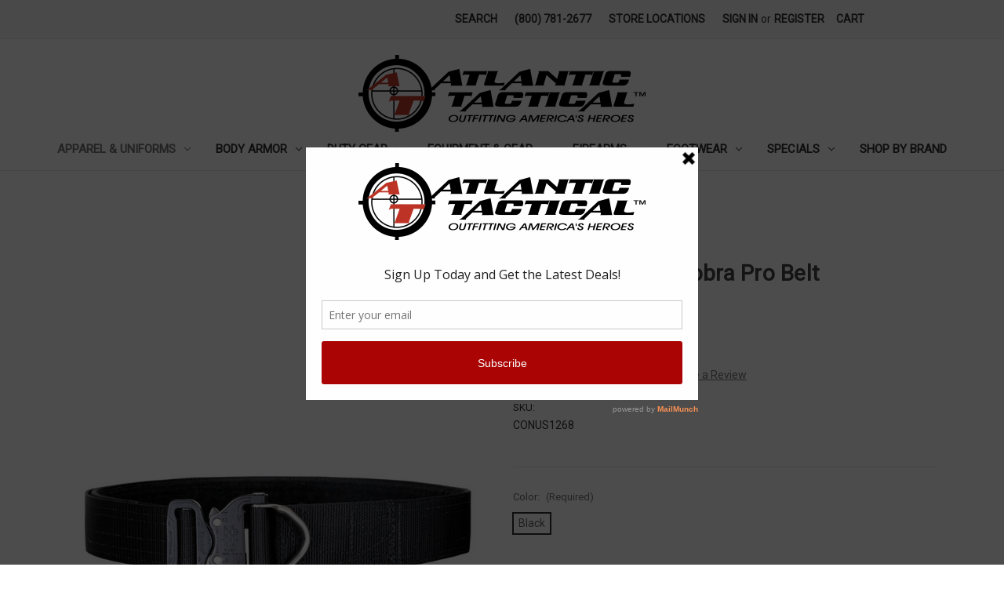

--- FILE ---
content_type: text/html; charset=UTF-8
request_url: https://www.atlantictactical.com/condor-us1268-cobra-pro-belt/
body_size: 24660
content:


<!DOCTYPE html>
<html class="no-js" lang="en">
    <head>
        <title>Condor US1268 Cobra Pro Belt - Atlantic Tactical Inc</title>
        <link rel="dns-prefetch preconnect" href="https://cdn11.bigcommerce.com/s-7c2jlxhfym" crossorigin><link rel="dns-prefetch preconnect" href="https://fonts.googleapis.com/" crossorigin><link rel="dns-prefetch preconnect" href="https://fonts.gstatic.com/" crossorigin>
        <meta property="product:price:amount" content="100.99" /><meta property="product:price:currency" content="USD" /><meta property="og:url" content="https://www.atlantictactical.com/condor-us1268-cobra-pro-belt/" /><meta property="og:site_name" content="Atlantic Tactical Inc" /><link rel='canonical' href='https://www.atlantictactical.com/condor-us1268-cobra-pro-belt/' /><meta name='platform' content='bigcommerce.stencil' /><meta property="og:type" content="product" />
<meta property="og:title" content="Condor US1268 Cobra Pro Belt" />
<meta property="og:description" content="Outfitting America&#039;s Heroes - Atlantic Tactical is a premier supplier of Law Enforcement Uniforms and Equipment serving Law Enforcement for over 40 years." />
<meta property="og:image" content="https://cdn11.bigcommerce.com/s-7c2jlxhfym/products/20239/images/41186/us1268_002f_2021__36549.1651677119.386.513.jpg?c=2" />
<meta property="og:availability" content="instock" />
<meta property="pinterest:richpins" content="enabled" />
        
         

        <link href="https://cdn11.bigcommerce.com/s-7c2jlxhfym/product_images/favicon.png?t=1521647595" rel="shortcut icon">
        <meta name="viewport" content="width=device-width, initial-scale=1">

        <script nonce="">
            document.documentElement.className = document.documentElement.className.replace('no-js', 'js');
        </script>

        <script nonce="">
    function browserSupportsAllFeatures() {
        return window.Promise
            && window.fetch
            && window.URL
            && window.URLSearchParams
            && window.WeakMap
            // object-fit support
            && ('objectFit' in document.documentElement.style);
    }

    function loadScript(src) {
        var js = document.createElement('script');
        js.src = src;
        js.onerror = function () {
            console.error('Failed to load polyfill script ' + src);
        };
        document.head.appendChild(js);
    }

    if (!browserSupportsAllFeatures()) {
        loadScript('https://cdn11.bigcommerce.com/s-7c2jlxhfym/stencil/0d9ef430-84cc-013e-5480-3e4666af9723/e/ca5f3810-7dce-0138-187b-0242ac110012/dist/theme-bundle.polyfills.js');
    }
</script>
        <script nonce="">window.consentManagerTranslations = `{"locale":"en","locales":{"consent_manager.data_collection_warning":"en","consent_manager.accept_all_cookies":"en","consent_manager.gdpr_settings":"en","consent_manager.data_collection_preferences":"en","consent_manager.manage_data_collection_preferences":"en","consent_manager.use_data_by_cookies":"en","consent_manager.data_categories_table":"en","consent_manager.allow":"en","consent_manager.accept":"en","consent_manager.deny":"en","consent_manager.dismiss":"en","consent_manager.reject_all":"en","consent_manager.category":"en","consent_manager.purpose":"en","consent_manager.functional_category":"en","consent_manager.functional_purpose":"en","consent_manager.analytics_category":"en","consent_manager.analytics_purpose":"en","consent_manager.targeting_category":"en","consent_manager.advertising_category":"en","consent_manager.advertising_purpose":"en","consent_manager.essential_category":"en","consent_manager.esential_purpose":"en","consent_manager.yes":"en","consent_manager.no":"en","consent_manager.not_available":"en","consent_manager.cancel":"en","consent_manager.save":"en","consent_manager.back_to_preferences":"en","consent_manager.close_without_changes":"en","consent_manager.unsaved_changes":"en","consent_manager.by_using":"en","consent_manager.agree_on_data_collection":"en","consent_manager.change_preferences":"en","consent_manager.cancel_dialog_title":"en","consent_manager.privacy_policy":"en","consent_manager.allow_category_tracking":"en","consent_manager.disallow_category_tracking":"en"},"translations":{"consent_manager.data_collection_warning":"We use cookies (and other similar technologies) to collect data to improve your shopping experience.","consent_manager.accept_all_cookies":"Accept All Cookies","consent_manager.gdpr_settings":"Settings","consent_manager.data_collection_preferences":"Website Data Collection Preferences","consent_manager.manage_data_collection_preferences":"Manage Website Data Collection Preferences","consent_manager.use_data_by_cookies":" uses data collected by cookies and JavaScript libraries to improve your shopping experience.","consent_manager.data_categories_table":"The table below outlines how we use this data by category. To opt out of a category of data collection, select 'No' and save your preferences.","consent_manager.allow":"Allow","consent_manager.accept":"Accept","consent_manager.deny":"Deny","consent_manager.dismiss":"Dismiss","consent_manager.reject_all":"Reject all","consent_manager.category":"Category","consent_manager.purpose":"Purpose","consent_manager.functional_category":"Functional","consent_manager.functional_purpose":"Enables enhanced functionality, such as videos and live chat. If you do not allow these, then some or all of these functions may not work properly.","consent_manager.analytics_category":"Analytics","consent_manager.analytics_purpose":"Provide statistical information on site usage, e.g., web analytics so we can improve this website over time.","consent_manager.targeting_category":"Targeting","consent_manager.advertising_category":"Advertising","consent_manager.advertising_purpose":"Used to create profiles or personalize content to enhance your shopping experience.","consent_manager.essential_category":"Essential","consent_manager.esential_purpose":"Essential for the site and any requested services to work, but do not perform any additional or secondary function.","consent_manager.yes":"Yes","consent_manager.no":"No","consent_manager.not_available":"N/A","consent_manager.cancel":"Cancel","consent_manager.save":"Save","consent_manager.back_to_preferences":"Back to Preferences","consent_manager.close_without_changes":"You have unsaved changes to your data collection preferences. Are you sure you want to close without saving?","consent_manager.unsaved_changes":"You have unsaved changes","consent_manager.by_using":"By using our website, you're agreeing to our","consent_manager.agree_on_data_collection":"By using our website, you're agreeing to the collection of data as described in our ","consent_manager.change_preferences":"You can change your preferences at any time","consent_manager.cancel_dialog_title":"Are you sure you want to cancel?","consent_manager.privacy_policy":"Privacy Policy","consent_manager.allow_category_tracking":"Allow [CATEGORY_NAME] tracking","consent_manager.disallow_category_tracking":"Disallow [CATEGORY_NAME] tracking"}}`;</script>

        <script nonce="">
            window.lazySizesConfig = window.lazySizesConfig || {};
            window.lazySizesConfig.loadMode = 1;
        </script>
        <script nonce="" async src="https://cdn11.bigcommerce.com/s-7c2jlxhfym/stencil/0d9ef430-84cc-013e-5480-3e4666af9723/e/ca5f3810-7dce-0138-187b-0242ac110012/dist/theme-bundle.head_async.js"></script>
        
        <link href="https://fonts.googleapis.com/css?family=Roboto:400%7CMontserrat:400%7CKarla:400&display=block" rel="stylesheet">
        
        <script nonce="" async src="https://cdn11.bigcommerce.com/s-7c2jlxhfym/stencil/0d9ef430-84cc-013e-5480-3e4666af9723/e/ca5f3810-7dce-0138-187b-0242ac110012/dist/theme-bundle.font.js"></script>

        <link data-stencil-stylesheet href="https://cdn11.bigcommerce.com/s-7c2jlxhfym/stencil/0d9ef430-84cc-013e-5480-3e4666af9723/e/ca5f3810-7dce-0138-187b-0242ac110012/css/theme-1c4e4f60-a84f-013e-bedb-5eab6b180277.css" rel="stylesheet">

        <!-- Start Tracking Code for analytics_googleanalytics -->

<meta name="msvalidate.01" content="2AF088A4AA71E79570AC49C7075C90FB" />

<script>(function(w,d,t,r,u){var f,n,i;w[u]=w[u]||[],f=function(){var o={ti:"26034824"};o.q=w[u],w[u]=new UET(o),w[u].push("pageLoad")},n=d.createElement(t),n.src=r,n.async=1,n.onload=n.onreadystatechange=function(){var s=this.readyState;s&&s!=="loaded"&&s!=="complete"||(f(),n.onload=n.onreadystatechange=null)},i=d.getElementsByTagName(t)[0],i.parentNode.insertBefore(n,i)})(window,document,"script","//bat.bing.com/bat.js","uetq");</script><noscript><img src="//bat.bing.com/action/0?ti=26034824&Ver=2" height="0" width="0" style="display:none; visibility: hidden;" /></noscript>

<script>
    (function(i,s,o,g,r,a,m){i['GoogleAnalyticsObject']=r;i[r]=i[r]||function(){
    (i[r].q=i[r].q||[]).push(arguments)},i[r].l=1*new Date();a=s.createElement(o),
    m=s.getElementsByTagName(o)[0];a.async=1;a.src=g;m.parentNode.insertBefore(a,m)
    })(window,document,'script','//www.google-analytics.com/analytics.js','ga');

    ga('create', 'UA-1199998-2', 'auto');
    ga('send', 'pageview');
    ga('pageview', 'search_query');
    ga('require', 'ecommerce', 'ecommerce.js');

    function trackEcommerce() {
    this._addTrans = addTrans;
    this._addItem = addItems;
    this._trackTrans = trackTrans;
    }
    function addTrans(orderID,store,total,tax,shipping,city,state,country) {
    ga('ecommerce:addTransaction', {

        'id': orderID,
        'affiliation': store,
        'revenue': total,
        'tax': tax,
        'shipping': shipping,
        'city': city,
        'state': state,
        'country': country

    });
    }
    function addItems(orderID,sku,product,variation,price,qty) {
    ga('ecommerce:addItem', {
        'id': orderID,
        'sku': sku,
        'name': product,
        'category': variation,
        'price': price,
        'quantity': qty
    });
    }
    function trackTrans() {
        ga('ecommerce:send');
    }
    var pageTracker = new trackEcommerce();
</script>

<script src="https://ajax.googleapis.com/ajax/libs/jquery/1.7.2/jquery.min.js"></script>

<script type="text/javascript">

var path = window.location.pathname;

var pagen = path.split("/").pop();

 

if ( pagen == 'checkout' || pagen == 'checkout.php' ){      

       $(document).ready(function(){

              $(document).live({

               mouseover: function(e) {

                       

                      $("select#creditcard_cctype option[value='DINERS']").remove();
                      $("select#creditcard_cctype option[value='JCB']").remove();
                      $("select#creditcard_cctype option[value='SOLO']").remove();
                      $("select#creditcard_cctype option[value='SWITCH']").remove();

               }

              });

       });

}

</script>

<!-- End Tracking Code for analytics_googleanalytics -->

<!-- Start Tracking Code for analytics_googleanalytics4 -->

<script data-cfasync="false" src="https://cdn11.bigcommerce.com/shared/js/google_analytics4_bodl_subscribers-358423becf5d870b8b603a81de597c10f6bc7699.js" integrity="sha256-gtOfJ3Avc1pEE/hx6SKj/96cca7JvfqllWA9FTQJyfI=" crossorigin="anonymous"></script>
<script data-cfasync="false">
  (function () {
    window.dataLayer = window.dataLayer || [];

    function gtag(){
        dataLayer.push(arguments);
    }

    function initGA4(event) {
         function setupGtag() {
            function configureGtag() {
                gtag('js', new Date());
                gtag('set', 'developer_id.dMjk3Nj', true);
                gtag('config', 'G-XFF6SS42FT');
            }

            var script = document.createElement('script');

            script.src = 'https://www.googletagmanager.com/gtag/js?id=G-XFF6SS42FT';
            script.async = true;
            script.onload = configureGtag;

            document.head.appendChild(script);
        }

        setupGtag();

        if (typeof subscribeOnBodlEvents === 'function') {
            subscribeOnBodlEvents('G-XFF6SS42FT', false);
        }

        window.removeEventListener(event.type, initGA4);
    }

    

    var eventName = document.readyState === 'complete' ? 'consentScriptsLoaded' : 'DOMContentLoaded';
    window.addEventListener(eventName, initGA4, false);
  })()
</script>

<!-- End Tracking Code for analytics_googleanalytics4 -->

<!-- Start Tracking Code for analytics_siteverification -->

<meta name="google-site-verification" content="7OLPgzDNFu2RZnmNJz3RBqRzqWd4KI19FE1D8FjJ2ps" />

<!-- End Tracking Code for analytics_siteverification -->


<script src="https://www.google.com/recaptcha/api.js" async defer></script>
<script type="text/javascript">
var BCData = {"product_attributes":{"sku":"CONUS1268","upc":null,"mpn":"US1268","gtin":null,"weight":null,"base":false,"image":{"data":"https:\/\/cdn11.bigcommerce.com\/s-7c2jlxhfym\/images\/stencil\/{:size}\/attribute_rule_images\/173198_source_1651677133.jpg","alt":"Condor US1268 Cobra Pro Belt"},"out_of_stock_behavior":"hide_option","out_of_stock_message":"Out of stock","available_modifier_values":[],"available_variant_values":[110251,110252,110253,110254],"in_stock_attributes":[110251,110252,110253,110254],"selected_attributes":{"25160":110251},"stock":null,"instock":true,"stock_message":null,"purchasable":true,"purchasing_message":null,"call_for_price_message":null,"price":{"without_tax":{"formatted":"$100.99","value":100.99,"currency":"USD"},"tax_label":"Tax"}}};
</script>
<script type="application/ld+json">
   {
      "@context": "http://schema.org",
      "@type": "WebSite",
      "url": "https://www.atlantictactical.com",
      "potentialAction": {
         "@type": "SearchAction",
         "target": "https://www.atlantictactical.com/search.php?search_query={search_term_string}",
         "query-input": "required name=search_term_string"
      }
   }
</script><!-- Global site tag (gtag.js) - Google Analytics -->
<script async src="https://www.googletagmanager.com/gtag/js?id=G-XFF6SS42FT"></script>
<script>
  window.dataLayer = window.dataLayer || [];
  function gtag(){dataLayer.push(arguments);}
  gtag('js', new Date());

  gtag('config', 'G-XFF6SS42FT');
</script><!-- Google tag (gtag.js) -->
<script async src="https://www.googletagmanager.com/gtag/js?id=AW-16526027152"></script>
<script>
  window.dataLayer = window.dataLayer || [];
  function gtag(){dataLayer.push(arguments);}
  gtag('js', new Date());

  gtag('config', 'AW-16526027152');
</script>

 <script data-cfasync="false" src="https://microapps.bigcommerce.com/bodl-events/1.9.4/index.js" integrity="sha256-Y0tDj1qsyiKBRibKllwV0ZJ1aFlGYaHHGl/oUFoXJ7Y=" nonce="" crossorigin="anonymous"></script>
 <script data-cfasync="false" nonce="">

 (function() {
    function decodeBase64(base64) {
       const text = atob(base64);
       const length = text.length;
       const bytes = new Uint8Array(length);
       for (let i = 0; i < length; i++) {
          bytes[i] = text.charCodeAt(i);
       }
       const decoder = new TextDecoder();
       return decoder.decode(bytes);
    }
    window.bodl = JSON.parse(decodeBase64("[base64]"));
 })()

 </script>

<script nonce="">
(function () {
    var xmlHttp = new XMLHttpRequest();

    xmlHttp.open('POST', 'https://bes.gcp.data.bigcommerce.com/nobot');
    xmlHttp.setRequestHeader('Content-Type', 'application/json');
    xmlHttp.send('{"store_id":"999908972","timezone_offset":"-5.0","timestamp":"2026-01-23T18:33:46.86578800Z","visit_id":"32fdf0c6-af25-4c02-9404-1b1be0585e0c","channel_id":1}');
})();
</script>

    </head>
    <body>
        <svg data-src="https://cdn11.bigcommerce.com/s-7c2jlxhfym/stencil/0d9ef430-84cc-013e-5480-3e4666af9723/e/ca5f3810-7dce-0138-187b-0242ac110012/img/icon-sprite.svg" class="icons-svg-sprite"></svg>

        <a href="#main-content" class="skip-to-main-link">Skip to main content</a>
<header class="header" role="banner">
    <a href="#" class="mobileMenu-toggle" data-mobile-menu-toggle="menu">
        <span class="mobileMenu-toggleIcon">Toggle menu</span>
    </a>
    <nav class="navUser">
        

    <ul class="navUser-section navUser-section--alt">
        <li class="navUser-item">
            <a class="navUser-action navUser-item--compare"
               href="/compare"
               data-compare-nav
               aria-label="Compare"
            >
                Compare <span class="countPill countPill--positive countPill--alt"></span>
            </a>
        </li>
        <li class="navUser-item">
            <button class="navUser-action navUser-action--quickSearch"
               type="button"
               id="quick-search-expand"
               data-search="quickSearch"
               aria-controls="quickSearch"
               aria-label="Search"
            >
                Search
            </button>
        </li>
        <li class="navUser-item navUser-item--account">
                <a class="navUser-action"
                   href="/login.php"
                   aria-label="Sign in"
                >
                    Sign in
                </a>
                    <span class="navUser-or">or</span>
                    <a class="navUser-action"
                       href="/login.php?action&#x3D;create_account"
                       aria-label="Register"
                    >
                        Register
                    </a>
        </li>
        <li class="navUser-item navUser-item--cart">
            <a class="navUser-action"
               data-cart-preview
               data-dropdown="cart-preview-dropdown"
               data-options="align:right"
               href="/cart.php"
               aria-label="Cart with 0 items"
            >
                <span class="navUser-item-cartLabel">Cart</span>
                <span class="countPill cart-quantity"></span>
            </a>

            <div class="dropdown-menu" id="cart-preview-dropdown" data-dropdown-content aria-hidden="true"></div>
        </li>
    </ul>
    <div class="dropdown dropdown--quickSearch" id="quickSearch" aria-hidden="true" data-prevent-quick-search-close>
        <div class="container">
    <form class="form" data-url="/search.php" data-quick-search-form>
        <fieldset class="form-fieldset">
            <div class="form-field">
                <label class="is-srOnly" for="nav-quick-search">Search</label>
                <input class="form-input"
                       data-search-quick
                       name="nav-quick-search"
                       id="nav-quick-search"
                       data-error-message="Search field cannot be empty."
                       placeholder="Search the store"
                       autocomplete="off"
                >
            </div>
        </fieldset>
    </form>
    <section class="quickSearchResults" data-bind="html: results"></section>
    <p role="status"
       aria-live="polite"
       class="aria-description--hidden"
       data-search-aria-message-predefined-text="product results for"
    ></p>
</div>
    </div>
</nav>

        <div class="header-logo header-logo--center">
            <a href="https://www.atlantictactical.com/" class="header-logo__link" data-header-logo-link>
        <img class="header-logo-image-unknown-size"
             src="https://cdn11.bigcommerce.com/s-7c2jlxhfym/images/stencil/original/atlantic-tactical-transparent_1521647594__55968.original.png"
             alt="Atlantic Tactical Inc"
             title="Atlantic Tactical Inc">
</a>
        </div>
    <div class="navPages-container" id="menu" data-menu>
        <nav class="navPages">
    <div class="navPages-quickSearch">
        <div class="container">
    <form class="form" data-url="/search.php" data-quick-search-form>
        <fieldset class="form-fieldset">
            <div class="form-field">
                <label class="is-srOnly" for="nav-menu-quick-search">Search</label>
                <input class="form-input"
                       data-search-quick
                       name="nav-menu-quick-search"
                       id="nav-menu-quick-search"
                       data-error-message="Search field cannot be empty."
                       placeholder="Search the store"
                       autocomplete="off"
                >
            </div>
        </fieldset>
    </form>
    <section class="quickSearchResults" data-bind="html: results"></section>
    <p role="status"
       aria-live="polite"
       class="aria-description--hidden"
       data-search-aria-message-predefined-text="product results for"
    ></p>
</div>
    </div>
    <ul class="navPages-list">
            <li class="navPages-item">
                <a class="navPages-action has-subMenu activePage"
   href="https://www.atlantictactical.com/apparel-uniforms/"
   data-collapsible="navPages-41"
>
    Apparel &amp; Uniforms
    <i class="icon navPages-action-moreIcon" aria-hidden="true">
        <svg><use href="#icon-chevron-down" /></svg>
    </i>
</a>
<div class="navPage-subMenu" id="navPages-41" aria-hidden="true" tabindex="-1">
    <ul class="navPage-subMenu-list">
        <li class="navPage-subMenu-item">
            <a class="navPage-subMenu-action navPages-action"
               href="https://www.atlantictactical.com/apparel-uniforms/"
               aria-label="All Apparel &amp; Uniforms"
            >
                All Apparel &amp; Uniforms
            </a>
        </li>
            <li class="navPage-subMenu-item">
                    <a class="navPage-subMenu-action navPages-action"
                       href="https://www.atlantictactical.com/apparel-accessories/"
                       aria-label="Apparel Accessories"
                    >
                        Apparel Accessories
                    </a>
            </li>
            <li class="navPage-subMenu-item">
                    <a class="navPage-subMenu-action navPages-action"
                       href="https://www.atlantictactical.com/base-layers/"
                       aria-label="Base Layers"
                    >
                        Base Layers
                    </a>
            </li>
            <li class="navPage-subMenu-item">
                    <a class="navPage-subMenu-action navPages-action"
                       href="https://www.atlantictactical.com/badge-id-holders/"
                       aria-label="Badge &amp; ID Holders"
                    >
                        Badge &amp; ID Holders
                    </a>
            </li>
            <li class="navPage-subMenu-item">
                    <a class="navPage-subMenu-action navPages-action activePage"
                       href="https://www.atlantictactical.com/belts/"
                       aria-label="Belts"
                    >
                        Belts
                    </a>
            </li>
            <li class="navPage-subMenu-item">
                    <a class="navPage-subMenu-action navPages-action"
                       href="https://www.atlantictactical.com/eyewear/"
                       aria-label="Eyewear"
                    >
                        Eyewear
                    </a>
            </li>
            <li class="navPage-subMenu-item">
                    <a class="navPage-subMenu-action navPages-action"
                       href="https://www.atlantictactical.com/gloves/"
                       aria-label="Gloves"
                    >
                        Gloves
                    </a>
            </li>
            <li class="navPage-subMenu-item">
                    <a class="navPage-subMenu-action navPages-action"
                       href="https://www.atlantictactical.com/headwear/"
                       aria-label="Headwear"
                    >
                        Headwear
                    </a>
            </li>
            <li class="navPage-subMenu-item">
                    <a class="navPage-subMenu-action navPages-action has-subMenu"
                       href="https://www.atlantictactical.com/insignia/"
                       aria-label="Insignia"
                    >
                        Insignia
                        <span class="collapsible-icon-wrapper"
                            data-collapsible="navPages-140"
                            data-collapsible-disabled-breakpoint="medium"
                            data-collapsible-disabled-state="open"
                            data-collapsible-enabled-state="closed"
                        >
                            <i class="icon navPages-action-moreIcon" aria-hidden="true">
                                <svg><use href="#icon-chevron-down" /></svg>
                            </i>
                        </span>
                    </a>
                    <ul class="navPage-childList" id="navPages-140">
                        <li class="navPage-childList-item">
                            <a class="navPage-childList-action navPages-action"
                               href="https://www.atlantictactical.com/collar-brass/"
                               aria-label="Collar Brass"
                            >
                                Collar Brass
                            </a>
                        </li>
                        <li class="navPage-childList-item">
                            <a class="navPage-childList-action navPages-action"
                               href="https://www.atlantictactical.com/name-bars/"
                               aria-label="Name Bars"
                            >
                                Name Bars
                            </a>
                        </li>
                        <li class="navPage-childList-item">
                            <a class="navPage-childList-action navPages-action"
                               href="https://www.atlantictactical.com/patches-emblems/"
                               aria-label="Patches &amp; Emblems"
                            >
                                Patches &amp; Emblems
                            </a>
                        </li>
                    </ul>
            </li>
            <li class="navPage-subMenu-item">
                    <a class="navPage-subMenu-action navPages-action"
                       href="https://www.atlantictactical.com/outerwear/"
                       aria-label="Outerwear"
                    >
                        Outerwear
                    </a>
            </li>
            <li class="navPage-subMenu-item">
                    <a class="navPage-subMenu-action navPages-action"
                       href="https://www.atlantictactical.com/rainwear/"
                       aria-label="Rainwear"
                    >
                        Rainwear
                    </a>
            </li>
            <li class="navPage-subMenu-item">
                    <a class="navPage-subMenu-action navPages-action"
                       href="https://www.atlantictactical.com/shirts/"
                       aria-label="Shirts"
                    >
                        Shirts
                    </a>
            </li>
            <li class="navPage-subMenu-item">
                    <a class="navPage-subMenu-action navPages-action"
                       href="https://www.atlantictactical.com/shorts/"
                       aria-label="Shorts"
                    >
                        Shorts
                    </a>
            </li>
            <li class="navPage-subMenu-item">
                    <a class="navPage-subMenu-action navPages-action"
                       href="https://www.atlantictactical.com/tactical-uniforms-bdus/"
                       aria-label="Tactical Uniforms &amp; BDUs"
                    >
                        Tactical Uniforms &amp; BDUs
                    </a>
            </li>
            <li class="navPage-subMenu-item">
                    <a class="navPage-subMenu-action navPages-action"
                       href="https://www.atlantictactical.com/trousers/"
                       aria-label="Trousers"
                    >
                        Trousers
                    </a>
            </li>
            <li class="navPage-subMenu-item">
                    <a class="navPage-subMenu-action navPages-action"
                       href="https://www.atlantictactical.com/watches/"
                       aria-label="Watches"
                    >
                        Watches
                    </a>
            </li>
    </ul>
</div>
            </li>
            <li class="navPages-item">
                <a class="navPages-action has-subMenu"
   href="https://www.atlantictactical.com/body-armor/"
   data-collapsible="navPages-92"
>
    Body Armor
    <i class="icon navPages-action-moreIcon" aria-hidden="true">
        <svg><use href="#icon-chevron-down" /></svg>
    </i>
</a>
<div class="navPage-subMenu" id="navPages-92" aria-hidden="true" tabindex="-1">
    <ul class="navPage-subMenu-list">
        <li class="navPage-subMenu-item">
            <a class="navPage-subMenu-action navPages-action"
               href="https://www.atlantictactical.com/body-armor/"
               aria-label="All Body Armor"
            >
                All Body Armor
            </a>
        </li>
            <li class="navPage-subMenu-item">
                    <a class="navPage-subMenu-action navPages-action"
                       href="https://www.atlantictactical.com/ballistic-helmets/"
                       aria-label="Ballistic Helmets"
                    >
                        Ballistic Helmets
                    </a>
            </li>
            <li class="navPage-subMenu-item">
                    <a class="navPage-subMenu-action navPages-action"
                       href="https://www.atlantictactical.com/body-armor-accessories/"
                       aria-label="Body Armor Accessories"
                    >
                        Body Armor Accessories
                    </a>
            </li>
            <li class="navPage-subMenu-item">
                    <a class="navPage-subMenu-action navPages-action"
                       href="https://www.atlantictactical.com/ballistic-plates/"
                       aria-label="Ballistic Plates"
                    >
                        Ballistic Plates
                    </a>
            </li>
            <li class="navPage-subMenu-item">
                    <a class="navPage-subMenu-action navPages-action"
                       href="https://www.atlantictactical.com/concealable-body-armor/"
                       aria-label="Concealable Body Armor"
                    >
                        Concealable Body Armor
                    </a>
            </li>
            <li class="navPage-subMenu-item">
                    <a class="navPage-subMenu-action navPages-action"
                       href="https://www.atlantictactical.com/concealment-carriers/"
                       aria-label="Concealment Carriers"
                    >
                        Concealment Carriers
                    </a>
            </li>
            <li class="navPage-subMenu-item">
                    <a class="navPage-subMenu-action navPages-action"
                       href="https://www.atlantictactical.com/tactical-body-armor/"
                       aria-label="Tactical Body Armor"
                    >
                        Tactical Body Armor
                    </a>
            </li>
            <li class="navPage-subMenu-item">
                    <a class="navPage-subMenu-action navPages-action"
                       href="https://www.atlantictactical.com/tactical-carriers/"
                       aria-label="Tactical Carriers"
                    >
                        Tactical Carriers
                    </a>
            </li>
    </ul>
</div>
            </li>
            <li class="navPages-item">
                <a class="navPages-action has-subMenu"
   href="https://www.atlantictactical.com/duty-gear/"
   data-collapsible="navPages-34"
>
    Duty Gear
    <i class="icon navPages-action-moreIcon" aria-hidden="true">
        <svg><use href="#icon-chevron-down" /></svg>
    </i>
</a>
<div class="navPage-subMenu" id="navPages-34" aria-hidden="true" tabindex="-1">
    <ul class="navPage-subMenu-list">
        <li class="navPage-subMenu-item">
            <a class="navPage-subMenu-action navPages-action"
               href="https://www.atlantictactical.com/duty-gear/"
               aria-label="All Duty Gear"
            >
                All Duty Gear
            </a>
        </li>
            <li class="navPage-subMenu-item">
                    <a class="navPage-subMenu-action navPages-action"
                       href="https://www.atlantictactical.com/duty-belts/"
                       aria-label="Duty Belts"
                    >
                        Duty Belts
                    </a>
            </li>
            <li class="navPage-subMenu-item">
                    <a class="navPage-subMenu-action navPages-action has-subMenu"
                       href="https://www.atlantictactical.com/duty-gear-accessories/"
                       aria-label="Duty Gear Accessories"
                    >
                        Duty Gear Accessories
                        <span class="collapsible-icon-wrapper"
                            data-collapsible="navPages-35"
                            data-collapsible-disabled-breakpoint="medium"
                            data-collapsible-disabled-state="open"
                            data-collapsible-enabled-state="closed"
                        >
                            <i class="icon navPages-action-moreIcon" aria-hidden="true">
                                <svg><use href="#icon-chevron-down" /></svg>
                            </i>
                        </span>
                    </a>
                    <ul class="navPage-childList" id="navPages-35">
                        <li class="navPage-childList-item">
                            <a class="navPage-childList-action navPages-action"
                               href="https://www.atlantictactical.com/belt-keepers/"
                               aria-label="Belt Keepers"
                            >
                                Belt Keepers
                            </a>
                        </li>
                        <li class="navPage-childList-item">
                            <a class="navPage-childList-action navPages-action"
                               href="https://www.atlantictactical.com/baton-holders/"
                               aria-label="Baton Holders"
                            >
                                Baton Holders
                            </a>
                        </li>
                        <li class="navPage-childList-item">
                            <a class="navPage-childList-action navPages-action"
                               href="https://www.atlantictactical.com/cuff-cases/"
                               aria-label="Cuff Cases"
                            >
                                Cuff Cases
                            </a>
                        </li>
                        <li class="navPage-childList-item">
                            <a class="navPage-childList-action navPages-action"
                               href="https://www.atlantictactical.com/flashlight-holders-1/"
                               aria-label="Flashlight Holders"
                            >
                                Flashlight Holders
                            </a>
                        </li>
                        <li class="navPage-childList-item">
                            <a class="navPage-childList-action navPages-action"
                               href="https://www.atlantictactical.com/glove-pouches/"
                               aria-label="Glove Pouches"
                            >
                                Glove Pouches
                            </a>
                        </li>
                        <li class="navPage-childList-item">
                            <a class="navPage-childList-action navPages-action"
                               href="https://www.atlantictactical.com/key-holders/"
                               aria-label="Key Holders"
                            >
                                Key Holders
                            </a>
                        </li>
                        <li class="navPage-childList-item">
                            <a class="navPage-childList-action navPages-action"
                               href="https://www.atlantictactical.com/mace-oc-holders/"
                               aria-label="Mace/OC Holders"
                            >
                                Mace/OC Holders
                            </a>
                        </li>
                        <li class="navPage-childList-item">
                            <a class="navPage-childList-action navPages-action"
                               href="https://www.atlantictactical.com/mag-pouches/"
                               aria-label="Mag Pouches"
                            >
                                Mag Pouches
                            </a>
                        </li>
                        <li class="navPage-childList-item">
                            <a class="navPage-childList-action navPages-action"
                               href="https://www.atlantictactical.com/radio-holders/"
                               aria-label="Radio Holders"
                            >
                                Radio Holders
                            </a>
                        </li>
                    </ul>
            </li>
            <li class="navPage-subMenu-item">
                    <a class="navPage-subMenu-action navPages-action"
                       href="https://www.atlantictactical.com/holsters/"
                       aria-label="Holsters"
                    >
                        Holsters
                    </a>
            </li>
            <li class="navPage-subMenu-item">
                    <a class="navPage-subMenu-action navPages-action"
                       href="https://www.atlantictactical.com/holster-accessories/"
                       aria-label="Holster Accessories"
                    >
                        Holster Accessories
                    </a>
            </li>
    </ul>
</div>
            </li>
            <li class="navPages-item">
                <a class="navPages-action has-subMenu"
   href="https://www.atlantictactical.com/equipment-gear/"
   data-collapsible="navPages-28"
>
    Equipment &amp; Gear
    <i class="icon navPages-action-moreIcon" aria-hidden="true">
        <svg><use href="#icon-chevron-down" /></svg>
    </i>
</a>
<div class="navPage-subMenu" id="navPages-28" aria-hidden="true" tabindex="-1">
    <ul class="navPage-subMenu-list">
        <li class="navPage-subMenu-item">
            <a class="navPage-subMenu-action navPages-action"
               href="https://www.atlantictactical.com/equipment-gear/"
               aria-label="All Equipment &amp; Gear"
            >
                All Equipment &amp; Gear
            </a>
        </li>
            <li class="navPage-subMenu-item">
                    <a class="navPage-subMenu-action navPages-action has-subMenu"
                       href="https://www.atlantictactical.com/bags-packs-pouches/"
                       aria-label="Bags, Packs &amp; Pouches"
                    >
                        Bags, Packs &amp; Pouches
                        <span class="collapsible-icon-wrapper"
                            data-collapsible="navPages-29"
                            data-collapsible-disabled-breakpoint="medium"
                            data-collapsible-disabled-state="open"
                            data-collapsible-enabled-state="closed"
                        >
                            <i class="icon navPages-action-moreIcon" aria-hidden="true">
                                <svg><use href="#icon-chevron-down" /></svg>
                            </i>
                        </span>
                    </a>
                    <ul class="navPage-childList" id="navPages-29">
                        <li class="navPage-childList-item">
                            <a class="navPage-childList-action navPages-action"
                               href="https://www.atlantictactical.com/backpacks/"
                               aria-label="Backpacks"
                            >
                                Backpacks
                            </a>
                        </li>
                        <li class="navPage-childList-item">
                            <a class="navPage-childList-action navPages-action"
                               href="https://www.atlantictactical.com/gear-bags/"
                               aria-label="Gear Bags"
                            >
                                Gear Bags
                            </a>
                        </li>
                        <li class="navPage-childList-item">
                            <a class="navPage-childList-action navPages-action"
                               href="https://www.atlantictactical.com/hydration-packs/"
                               aria-label="Hydration Packs"
                            >
                                Hydration Packs
                            </a>
                        </li>
                        <li class="navPage-childList-item">
                            <a class="navPage-childList-action navPages-action"
                               href="https://www.atlantictactical.com/pouches/"
                               aria-label="Pouches"
                            >
                                Pouches
                            </a>
                        </li>
                        <li class="navPage-childList-item">
                            <a class="navPage-childList-action navPages-action"
                               href="https://www.atlantictactical.com/seat-organizers/"
                               aria-label="Seat Organizers"
                            >
                                Seat Organizers
                            </a>
                        </li>
                        <li class="navPage-childList-item">
                            <a class="navPage-childList-action navPages-action"
                               href="https://www.atlantictactical.com/accessories/"
                               aria-label="Accessories"
                            >
                                Accessories
                            </a>
                        </li>
                    </ul>
            </li>
            <li class="navPage-subMenu-item">
                    <a class="navPage-subMenu-action navPages-action has-subMenu"
                       href="https://www.atlantictactical.com/batons/"
                       aria-label="Batons"
                    >
                        Batons
                        <span class="collapsible-icon-wrapper"
                            data-collapsible="navPages-51"
                            data-collapsible-disabled-breakpoint="medium"
                            data-collapsible-disabled-state="open"
                            data-collapsible-enabled-state="closed"
                        >
                            <i class="icon navPages-action-moreIcon" aria-hidden="true">
                                <svg><use href="#icon-chevron-down" /></svg>
                            </i>
                        </span>
                    </a>
                    <ul class="navPage-childList" id="navPages-51">
                        <li class="navPage-childList-item">
                            <a class="navPage-childList-action navPages-action"
                               href="https://www.atlantictactical.com/baton-accessories/"
                               aria-label="Baton Accessories"
                            >
                                Baton Accessories
                            </a>
                        </li>
                    </ul>
            </li>
            <li class="navPage-subMenu-item">
                    <a class="navPage-subMenu-action navPages-action"
                       href="https://www.atlantictactical.com/binoculars/"
                       aria-label="Binoculars"
                    >
                        Binoculars
                    </a>
            </li>
            <li class="navPage-subMenu-item">
                    <a class="navPage-subMenu-action navPages-action has-subMenu"
                       href="https://www.atlantictactical.com/cameras/"
                       aria-label="Cameras"
                    >
                        Cameras
                        <span class="collapsible-icon-wrapper"
                            data-collapsible="navPages-191"
                            data-collapsible-disabled-breakpoint="medium"
                            data-collapsible-disabled-state="open"
                            data-collapsible-enabled-state="closed"
                        >
                            <i class="icon navPages-action-moreIcon" aria-hidden="true">
                                <svg><use href="#icon-chevron-down" /></svg>
                            </i>
                        </span>
                    </a>
                    <ul class="navPage-childList" id="navPages-191">
                        <li class="navPage-childList-item">
                            <a class="navPage-childList-action navPages-action"
                               href="https://www.atlantictactical.com/camera-accessories/"
                               aria-label="Camera Accessories"
                            >
                                Camera Accessories
                            </a>
                        </li>
                    </ul>
            </li>
            <li class="navPage-subMenu-item">
                    <a class="navPage-subMenu-action navPages-action"
                       href="https://www.atlantictactical.com/clipboards-form-holders/"
                       aria-label="Clipboards &amp; Form Holders"
                    >
                        Clipboards &amp; Form Holders
                    </a>
            </li>
            <li class="navPage-subMenu-item">
                    <a class="navPage-subMenu-action navPages-action"
                       href="https://www.atlantictactical.com/communications/"
                       aria-label="Communications"
                    >
                        Communications
                    </a>
            </li>
            <li class="navPage-subMenu-item">
                    <a class="navPage-subMenu-action navPages-action"
                       href="https://www.atlantictactical.com/ems-medical/"
                       aria-label="EMS &amp; Medical"
                    >
                        EMS &amp; Medical
                    </a>
            </li>
            <li class="navPage-subMenu-item">
                    <a class="navPage-subMenu-action navPages-action has-subMenu"
                       href="https://www.atlantictactical.com/evidence-testing/"
                       aria-label="Evidence &amp; Testing"
                    >
                        Evidence &amp; Testing
                        <span class="collapsible-icon-wrapper"
                            data-collapsible="navPages-98"
                            data-collapsible-disabled-breakpoint="medium"
                            data-collapsible-disabled-state="open"
                            data-collapsible-enabled-state="closed"
                        >
                            <i class="icon navPages-action-moreIcon" aria-hidden="true">
                                <svg><use href="#icon-chevron-down" /></svg>
                            </i>
                        </span>
                    </a>
                    <ul class="navPage-childList" id="navPages-98">
                        <li class="navPage-childList-item">
                            <a class="navPage-childList-action navPages-action"
                               href="https://www.atlantictactical.com/crime-scene/"
                               aria-label="Crime Scene"
                            >
                                Crime Scene
                            </a>
                        </li>
                        <li class="navPage-childList-item">
                            <a class="navPage-childList-action navPages-action"
                               href="https://www.atlantictactical.com/drug-test-kits/"
                               aria-label="Drug Test Kits"
                            >
                                Drug Test Kits
                            </a>
                        </li>
                        <li class="navPage-childList-item">
                            <a class="navPage-childList-action navPages-action"
                               href="https://www.atlantictactical.com/evidence-storage/"
                               aria-label="Evidence Storage"
                            >
                                Evidence Storage
                            </a>
                        </li>
                        <li class="navPage-childList-item">
                            <a class="navPage-childList-action navPages-action"
                               href="https://www.atlantictactical.com/fingerprinting/"
                               aria-label="Fingerprinting"
                            >
                                Fingerprinting
                            </a>
                        </li>
                        <li class="navPage-childList-item">
                            <a class="navPage-childList-action navPages-action"
                               href="https://www.atlantictactical.com/inspection-mirrors/"
                               aria-label="Inspection Mirrors"
                            >
                                Inspection Mirrors
                            </a>
                        </li>
                    </ul>
            </li>
            <li class="navPage-subMenu-item">
                    <a class="navPage-subMenu-action navPages-action has-subMenu"
                       href="https://www.atlantictactical.com/flashlights/"
                       aria-label="Flashlights"
                    >
                        Flashlights
                        <span class="collapsible-icon-wrapper"
                            data-collapsible="navPages-43"
                            data-collapsible-disabled-breakpoint="medium"
                            data-collapsible-disabled-state="open"
                            data-collapsible-enabled-state="closed"
                        >
                            <i class="icon navPages-action-moreIcon" aria-hidden="true">
                                <svg><use href="#icon-chevron-down" /></svg>
                            </i>
                        </span>
                    </a>
                    <ul class="navPage-childList" id="navPages-43">
                        <li class="navPage-childList-item">
                            <a class="navPage-childList-action navPages-action"
                               href="https://www.atlantictactical.com/handheld-flashlights/"
                               aria-label="Handheld Flashlights"
                            >
                                Handheld Flashlights
                            </a>
                        </li>
                        <li class="navPage-childList-item">
                            <a class="navPage-childList-action navPages-action"
                               href="https://www.atlantictactical.com/headlamps/"
                               aria-label="Headlamps"
                            >
                                Headlamps
                            </a>
                        </li>
                        <li class="navPage-childList-item">
                            <a class="navPage-childList-action navPages-action"
                               href="https://www.atlantictactical.com/helmet-lights/"
                               aria-label="Helmet Lights"
                            >
                                Helmet Lights
                            </a>
                        </li>
                        <li class="navPage-childList-item">
                            <a class="navPage-childList-action navPages-action"
                               href="https://www.atlantictactical.com/spotlights/"
                               aria-label="Spotlights"
                            >
                                Spotlights
                            </a>
                        </li>
                        <li class="navPage-childList-item">
                            <a class="navPage-childList-action navPages-action"
                               href="https://www.atlantictactical.com/weapon-lights-1/"
                               aria-label="Weapon Lights"
                            >
                                Weapon Lights
                            </a>
                        </li>
                        <li class="navPage-childList-item">
                            <a class="navPage-childList-action navPages-action"
                               href="https://www.atlantictactical.com/wrist-lights/"
                               aria-label="Wrist Lights"
                            >
                                Wrist Lights
                            </a>
                        </li>
                        <li class="navPage-childList-item">
                            <a class="navPage-childList-action navPages-action"
                               href="https://www.atlantictactical.com/flashlight-accessories/"
                               aria-label="Flashlight Accessories"
                            >
                                Flashlight Accessories
                            </a>
                        </li>
                    </ul>
            </li>
            <li class="navPage-subMenu-item">
                    <a class="navPage-subMenu-action navPages-action has-subMenu"
                       href="https://www.atlantictactical.com/knives-tools/"
                       aria-label="Knives &amp; Tools"
                    >
                        Knives &amp; Tools
                        <span class="collapsible-icon-wrapper"
                            data-collapsible="navPages-36"
                            data-collapsible-disabled-breakpoint="medium"
                            data-collapsible-disabled-state="open"
                            data-collapsible-enabled-state="closed"
                        >
                            <i class="icon navPages-action-moreIcon" aria-hidden="true">
                                <svg><use href="#icon-chevron-down" /></svg>
                            </i>
                        </span>
                    </a>
                    <ul class="navPage-childList" id="navPages-36">
                        <li class="navPage-childList-item">
                            <a class="navPage-childList-action navPages-action"
                               href="https://www.atlantictactical.com/knives/"
                               aria-label="Knives"
                            >
                                Knives
                            </a>
                        </li>
                        <li class="navPage-childList-item">
                            <a class="navPage-childList-action navPages-action"
                               href="https://www.atlantictactical.com/tools/"
                               aria-label="Tools"
                            >
                                Tools
                            </a>
                        </li>
                    </ul>
            </li>
            <li class="navPage-subMenu-item">
                    <a class="navPage-subMenu-action navPages-action has-subMenu"
                       href="https://www.atlantictactical.com/less-lethal/"
                       aria-label="Less Lethal"
                    >
                        Less Lethal
                        <span class="collapsible-icon-wrapper"
                            data-collapsible="navPages-48"
                            data-collapsible-disabled-breakpoint="medium"
                            data-collapsible-disabled-state="open"
                            data-collapsible-enabled-state="closed"
                        >
                            <i class="icon navPages-action-moreIcon" aria-hidden="true">
                                <svg><use href="#icon-chevron-down" /></svg>
                            </i>
                        </span>
                    </a>
                    <ul class="navPage-childList" id="navPages-48">
                        <li class="navPage-childList-item">
                            <a class="navPage-childList-action navPages-action"
                               href="https://www.atlantictactical.com/defense-spray/"
                               aria-label="Defense Spray"
                            >
                                Defense Spray
                            </a>
                        </li>
                    </ul>
            </li>
            <li class="navPage-subMenu-item">
                    <a class="navPage-subMenu-action navPages-action"
                       href="https://www.atlantictactical.com/miscellaneous-equipment/"
                       aria-label="Miscellaneous Equipment"
                    >
                        Miscellaneous Equipment
                    </a>
            </li>
            <li class="navPage-subMenu-item">
                    <a class="navPage-subMenu-action navPages-action"
                       href="https://www.atlantictactical.com/metal-detectors/"
                       aria-label="Metal Detectors"
                    >
                        Metal Detectors
                    </a>
            </li>
            <li class="navPage-subMenu-item">
                    <a class="navPage-subMenu-action navPages-action"
                       href="https://www.atlantictactical.com/nightvision/"
                       aria-label="Nightvision"
                    >
                        Nightvision
                    </a>
            </li>
            <li class="navPage-subMenu-item">
                    <a class="navPage-subMenu-action navPages-action has-subMenu"
                       href="https://www.atlantictactical.com/restraints/"
                       aria-label="Restraints"
                    >
                        Restraints
                        <span class="collapsible-icon-wrapper"
                            data-collapsible="navPages-33"
                            data-collapsible-disabled-breakpoint="medium"
                            data-collapsible-disabled-state="open"
                            data-collapsible-enabled-state="closed"
                        >
                            <i class="icon navPages-action-moreIcon" aria-hidden="true">
                                <svg><use href="#icon-chevron-down" /></svg>
                            </i>
                        </span>
                    </a>
                    <ul class="navPage-childList" id="navPages-33">
                        <li class="navPage-childList-item">
                            <a class="navPage-childList-action navPages-action"
                               href="https://www.atlantictactical.com/handcuff-accessories/"
                               aria-label="Handcuff Accessories"
                            >
                                Handcuff Accessories
                            </a>
                        </li>
                        <li class="navPage-childList-item">
                            <a class="navPage-childList-action navPages-action"
                               href="https://www.atlantictactical.com/handcuff-keys/"
                               aria-label="Handcuff Keys"
                            >
                                Handcuff Keys
                            </a>
                        </li>
                        <li class="navPage-childList-item">
                            <a class="navPage-childList-action navPages-action"
                               href="https://www.atlantictactical.com/handcuffs/"
                               aria-label="Handcuffs"
                            >
                                Handcuffs
                            </a>
                        </li>
                        <li class="navPage-childList-item">
                            <a class="navPage-childList-action navPages-action"
                               href="https://www.atlantictactical.com/leg-irons/"
                               aria-label="Leg Irons"
                            >
                                Leg Irons
                            </a>
                        </li>
                        <li class="navPage-childList-item">
                            <a class="navPage-childList-action navPages-action"
                               href="https://www.atlantictactical.com/transport-restraints/"
                               aria-label="Transport Restraints"
                            >
                                Transport Restraints
                            </a>
                        </li>
                    </ul>
            </li>
            <li class="navPage-subMenu-item">
                    <a class="navPage-subMenu-action navPages-action has-subMenu"
                       href="https://www.atlantictactical.com/tactical-equipment/"
                       aria-label="Tactical Equipment"
                    >
                        Tactical Equipment
                        <span class="collapsible-icon-wrapper"
                            data-collapsible="navPages-59"
                            data-collapsible-disabled-breakpoint="medium"
                            data-collapsible-disabled-state="open"
                            data-collapsible-enabled-state="closed"
                        >
                            <i class="icon navPages-action-moreIcon" aria-hidden="true">
                                <svg><use href="#icon-chevron-down" /></svg>
                            </i>
                        </span>
                    </a>
                    <ul class="navPage-childList" id="navPages-59">
                        <li class="navPage-childList-item">
                            <a class="navPage-childList-action navPages-action"
                               href="https://www.atlantictactical.com/breaching-tools/"
                               aria-label="Breaching Tools"
                            >
                                Breaching Tools
                            </a>
                        </li>
                        <li class="navPage-childList-item">
                            <a class="navPage-childList-action navPages-action"
                               href="https://www.atlantictactical.com/gas-masks-chemical-protection/"
                               aria-label="Gas Masks &amp; Chemical Protection"
                            >
                                Gas Masks &amp; Chemical Protection
                            </a>
                        </li>
                        <li class="navPage-childList-item">
                            <a class="navPage-childList-action navPages-action"
                               href="https://www.atlantictactical.com/load-bearing-vests/"
                               aria-label="Load Bearing Vests"
                            >
                                Load Bearing Vests
                            </a>
                        </li>
                        <li class="navPage-childList-item">
                            <a class="navPage-childList-action navPages-action"
                               href="https://www.atlantictactical.com/munitions/"
                               aria-label="Munitions"
                            >
                                Munitions
                            </a>
                        </li>
                        <li class="navPage-childList-item">
                            <a class="navPage-childList-action navPages-action"
                               href="https://www.atlantictactical.com/protective-gear/"
                               aria-label="Protective Gear"
                            >
                                Protective Gear
                            </a>
                        </li>
                        <li class="navPage-childList-item">
                            <a class="navPage-childList-action navPages-action"
                               href="https://www.atlantictactical.com/shields/"
                               aria-label="Shields"
                            >
                                Shields
                            </a>
                        </li>
                        <li class="navPage-childList-item">
                            <a class="navPage-childList-action navPages-action"
                               href="https://www.atlantictactical.com/tactical-accessories/"
                               aria-label="Tactical Accessories"
                            >
                                Tactical Accessories
                            </a>
                        </li>
                    </ul>
            </li>
            <li class="navPage-subMenu-item">
                    <a class="navPage-subMenu-action navPages-action"
                       href="https://www.atlantictactical.com/traffic-safety/"
                       aria-label="Traffic Safety"
                    >
                        Traffic Safety
                    </a>
            </li>
            <li class="navPage-subMenu-item">
                    <a class="navPage-subMenu-action navPages-action"
                       href="https://www.atlantictactical.com/training-gear/"
                       aria-label="Training Gear"
                    >
                        Training Gear
                    </a>
            </li>
            <li class="navPage-subMenu-item">
                    <a class="navPage-subMenu-action navPages-action has-subMenu"
                       href="https://www.atlantictactical.com/vehicle-equipment/"
                       aria-label="Vehicle Equipment"
                    >
                        Vehicle Equipment
                        <span class="collapsible-icon-wrapper"
                            data-collapsible="navPages-76"
                            data-collapsible-disabled-breakpoint="medium"
                            data-collapsible-disabled-state="open"
                            data-collapsible-enabled-state="closed"
                        >
                            <i class="icon navPages-action-moreIcon" aria-hidden="true">
                                <svg><use href="#icon-chevron-down" /></svg>
                            </i>
                        </span>
                    </a>
                    <ul class="navPage-childList" id="navPages-76">
                        <li class="navPage-childList-item">
                            <a class="navPage-childList-action navPages-action"
                               href="https://www.atlantictactical.com/computer-mounts/"
                               aria-label="Computer Mounts"
                            >
                                Computer Mounts
                            </a>
                        </li>
                        <li class="navPage-childList-item">
                            <a class="navPage-childList-action navPages-action"
                               href="https://www.atlantictactical.com/gun-racks-locks/"
                               aria-label="Gun Racks &amp; Locks"
                            >
                                Gun Racks &amp; Locks
                            </a>
                        </li>
                        <li class="navPage-childList-item">
                            <a class="navPage-childList-action navPages-action"
                               href="https://www.atlantictactical.com/partitions-cages/"
                               aria-label="Partitions &amp; Cages"
                            >
                                Partitions &amp; Cages
                            </a>
                        </li>
                        <li class="navPage-childList-item">
                            <a class="navPage-childList-action navPages-action"
                               href="https://www.atlantictactical.com/vehicle-accessories/"
                               aria-label="Vehicle Accessories"
                            >
                                Vehicle Accessories
                            </a>
                        </li>
                        <li class="navPage-childList-item">
                            <a class="navPage-childList-action navPages-action"
                               href="https://www.atlantictactical.com/vehicle-organizers/"
                               aria-label="Vehicle Organizers"
                            >
                                Vehicle Organizers
                            </a>
                        </li>
                    </ul>
            </li>
    </ul>
</div>
            </li>
            <li class="navPages-item">
                <a class="navPages-action has-subMenu"
   href="https://www.atlantictactical.com/firearms/"
   data-collapsible="navPages-38"
>
    Firearms
    <i class="icon navPages-action-moreIcon" aria-hidden="true">
        <svg><use href="#icon-chevron-down" /></svg>
    </i>
</a>
<div class="navPage-subMenu" id="navPages-38" aria-hidden="true" tabindex="-1">
    <ul class="navPage-subMenu-list">
        <li class="navPage-subMenu-item">
            <a class="navPage-subMenu-action navPages-action"
               href="https://www.atlantictactical.com/firearms/"
               aria-label="All Firearms"
            >
                All Firearms
            </a>
        </li>
            <li class="navPage-subMenu-item">
                    <a class="navPage-subMenu-action navPages-action"
                       href="https://www.atlantictactical.com/ammunition/"
                       aria-label="Ammunition"
                    >
                        Ammunition
                    </a>
            </li>
            <li class="navPage-subMenu-item">
                    <a class="navPage-subMenu-action navPages-action has-subMenu"
                       href="https://www.atlantictactical.com/firearm-accessories/"
                       aria-label="Firearm Accessories"
                    >
                        Firearm Accessories
                        <span class="collapsible-icon-wrapper"
                            data-collapsible="navPages-39"
                            data-collapsible-disabled-breakpoint="medium"
                            data-collapsible-disabled-state="open"
                            data-collapsible-enabled-state="closed"
                        >
                            <i class="icon navPages-action-moreIcon" aria-hidden="true">
                                <svg><use href="#icon-chevron-down" /></svg>
                            </i>
                        </span>
                    </a>
                    <ul class="navPage-childList" id="navPages-39">
                        <li class="navPage-childList-item">
                            <a class="navPage-childList-action navPages-action"
                               href="https://www.atlantictactical.com/firearm-accessory-kits/"
                               aria-label="Firearm Accessory Kits"
                            >
                                Firearm Accessory Kits
                            </a>
                        </li>
                        <li class="navPage-childList-item">
                            <a class="navPage-childList-action navPages-action"
                               href="https://www.atlantictactical.com/grips-bipods/"
                               aria-label="Grips &amp; Bipods"
                            >
                                Grips &amp; Bipods
                            </a>
                        </li>
                        <li class="navPage-childList-item">
                            <a class="navPage-childList-action navPages-action"
                               href="https://www.atlantictactical.com/handguards-forends/"
                               aria-label="Handguards &amp; Forends"
                            >
                                Handguards &amp; Forends
                            </a>
                        </li>
                        <li class="navPage-childList-item">
                            <a class="navPage-childList-action navPages-action"
                               href="https://www.atlantictactical.com/hearing-protection/"
                               aria-label="Hearing Protection"
                            >
                                Hearing Protection
                            </a>
                        </li>
                        <li class="navPage-childList-item">
                            <a class="navPage-childList-action navPages-action"
                               href="https://www.atlantictactical.com/magazines/"
                               aria-label="Magazines"
                            >
                                Magazines
                            </a>
                        </li>
                        <li class="navPage-childList-item">
                            <a class="navPage-childList-action navPages-action"
                               href="https://www.atlantictactical.com/optics-scopes-sights/"
                               aria-label="Optics/Scopes/Sights"
                            >
                                Optics/Scopes/Sights
                            </a>
                        </li>
                        <li class="navPage-childList-item">
                            <a class="navPage-childList-action navPages-action"
                               href="https://www.atlantictactical.com/rails-accessories/"
                               aria-label="Rails &amp; Accessories"
                            >
                                Rails &amp; Accessories
                            </a>
                        </li>
                        <li class="navPage-childList-item">
                            <a class="navPage-childList-action navPages-action"
                               href="https://www.atlantictactical.com/replacement-grips/"
                               aria-label="Replacement Grips"
                            >
                                Replacement Grips
                            </a>
                        </li>
                        <li class="navPage-childList-item">
                            <a class="navPage-childList-action navPages-action"
                               href="https://www.atlantictactical.com/slings-sling-mounts/"
                               aria-label="Slings &amp; Sling Mounts"
                            >
                                Slings &amp; Sling Mounts
                            </a>
                        </li>
                        <li class="navPage-childList-item">
                            <a class="navPage-childList-action navPages-action"
                               href="https://www.atlantictactical.com/stocks/"
                               aria-label="Stocks"
                            >
                                Stocks
                            </a>
                        </li>
                        <li class="navPage-childList-item">
                            <a class="navPage-childList-action navPages-action"
                               href="https://www.atlantictactical.com/trigger-guards-suppressors/"
                               aria-label="Trigger Guards &amp; Suppressors"
                            >
                                Trigger Guards &amp; Suppressors
                            </a>
                        </li>
                        <li class="navPage-childList-item">
                            <a class="navPage-childList-action navPages-action"
                               href="https://www.atlantictactical.com/weapon-lights/"
                               aria-label="Weapon Lights"
                            >
                                Weapon Lights
                            </a>
                        </li>
                        <li class="navPage-childList-item">
                            <a class="navPage-childList-action navPages-action"
                               href="https://www.atlantictactical.com/miscellaneous-accessories/"
                               aria-label="Miscellaneous Accessories"
                            >
                                Miscellaneous Accessories
                            </a>
                        </li>
                    </ul>
            </li>
            <li class="navPage-subMenu-item">
                    <a class="navPage-subMenu-action navPages-action"
                       href="https://www.atlantictactical.com/cleaning-supplies/"
                       aria-label="Cleaning Supplies"
                    >
                        Cleaning Supplies
                    </a>
            </li>
            <li class="navPage-subMenu-item">
                    <a class="navPage-subMenu-action navPages-action"
                       href="https://www.atlantictactical.com/firearm-storage/"
                       aria-label="Firearm Storage"
                    >
                        Firearm Storage
                    </a>
            </li>
            <li class="navPage-subMenu-item">
                    <a class="navPage-subMenu-action navPages-action"
                       href="https://www.atlantictactical.com/handguns/"
                       aria-label="Handguns"
                    >
                        Handguns
                    </a>
            </li>
            <li class="navPage-subMenu-item">
                    <a class="navPage-subMenu-action navPages-action"
                       href="https://www.atlantictactical.com/munitions-launchers/"
                       aria-label="Munitions Launchers"
                    >
                        Munitions Launchers
                    </a>
            </li>
            <li class="navPage-subMenu-item">
                    <a class="navPage-subMenu-action navPages-action"
                       href="https://www.atlantictactical.com/rifles/"
                       aria-label="Rifles"
                    >
                        Rifles
                    </a>
            </li>
            <li class="navPage-subMenu-item">
                    <a class="navPage-subMenu-action navPages-action"
                       href="https://www.atlantictactical.com/shotguns/"
                       aria-label="Shotguns"
                    >
                        Shotguns
                    </a>
            </li>
    </ul>
</div>
            </li>
            <li class="navPages-item">
                <a class="navPages-action has-subMenu"
   href="https://www.atlantictactical.com/footwear/"
   data-collapsible="navPages-128"
>
    Footwear
    <i class="icon navPages-action-moreIcon" aria-hidden="true">
        <svg><use href="#icon-chevron-down" /></svg>
    </i>
</a>
<div class="navPage-subMenu" id="navPages-128" aria-hidden="true" tabindex="-1">
    <ul class="navPage-subMenu-list">
        <li class="navPage-subMenu-item">
            <a class="navPage-subMenu-action navPages-action"
               href="https://www.atlantictactical.com/footwear/"
               aria-label="All Footwear"
            >
                All Footwear
            </a>
        </li>
            <li class="navPage-subMenu-item">
                    <a class="navPage-subMenu-action navPages-action"
                       href="https://www.atlantictactical.com/boots/"
                       aria-label="Boots"
                    >
                        Boots
                    </a>
            </li>
            <li class="navPage-subMenu-item">
                    <a class="navPage-subMenu-action navPages-action"
                       href="https://www.atlantictactical.com/shoes-oxfords/"
                       aria-label="Shoes &amp; Oxfords"
                    >
                        Shoes &amp; Oxfords
                    </a>
            </li>
            <li class="navPage-subMenu-item">
                    <a class="navPage-subMenu-action navPages-action"
                       href="https://www.atlantictactical.com/socks-accessories/"
                       aria-label="Socks &amp; Accessories"
                    >
                        Socks &amp; Accessories
                    </a>
            </li>
    </ul>
</div>
            </li>
            <li class="navPages-item">
                <a class="navPages-action has-subMenu"
   href="https://www.atlantictactical.com/specials/"
   data-collapsible="navPages-205"
>
    Specials
    <i class="icon navPages-action-moreIcon" aria-hidden="true">
        <svg><use href="#icon-chevron-down" /></svg>
    </i>
</a>
<div class="navPage-subMenu" id="navPages-205" aria-hidden="true" tabindex="-1">
    <ul class="navPage-subMenu-list">
        <li class="navPage-subMenu-item">
            <a class="navPage-subMenu-action navPages-action"
               href="https://www.atlantictactical.com/specials/"
               aria-label="All Specials"
            >
                All Specials
            </a>
        </li>
            <li class="navPage-subMenu-item">
                    <a class="navPage-subMenu-action navPages-action has-subMenu"
                       href="https://www.atlantictactical.com/summer-sale/"
                       aria-label="Summer Sale"
                    >
                        Summer Sale
                        <span class="collapsible-icon-wrapper"
                            data-collapsible="navPages-317"
                            data-collapsible-disabled-breakpoint="medium"
                            data-collapsible-disabled-state="open"
                            data-collapsible-enabled-state="closed"
                        >
                            <i class="icon navPages-action-moreIcon" aria-hidden="true">
                                <svg><use href="#icon-chevron-down" /></svg>
                            </i>
                        </span>
                    </a>
                    <ul class="navPage-childList" id="navPages-317">
                        <li class="navPage-childList-item">
                            <a class="navPage-childList-action navPages-action"
                               href="https://www.atlantictactical.com/handguns-specials/"
                               aria-label="Handguns Specials"
                            >
                                Handguns Specials
                            </a>
                        </li>
                        <li class="navPage-childList-item">
                            <a class="navPage-childList-action navPages-action"
                               href="https://www.atlantictactical.com/ammo/"
                               aria-label="In Stock Ammo"
                            >
                                In Stock Ammo
                            </a>
                        </li>
                        <li class="navPage-childList-item">
                            <a class="navPage-childList-action navPages-action"
                               href="https://www.atlantictactical.com/rifle-specials/"
                               aria-label="Rifle Specials"
                            >
                                Rifle Specials
                            </a>
                        </li>
                        <li class="navPage-childList-item">
                            <a class="navPage-childList-action navPages-action"
                               href="https://www.atlantictactical.com/shotgun-specials/"
                               aria-label="Shotgun Specials"
                            >
                                Shotgun Specials
                            </a>
                        </li>
                    </ul>
            </li>
            <li class="navPage-subMenu-item">
                    <a class="navPage-subMenu-action navPages-action has-subMenu"
                       href="https://www.atlantictactical.com/monthly-markdowns/"
                       aria-label="Monthly Markdowns"
                    >
                        Monthly Markdowns
                        <span class="collapsible-icon-wrapper"
                            data-collapsible="navPages-267"
                            data-collapsible-disabled-breakpoint="medium"
                            data-collapsible-disabled-state="open"
                            data-collapsible-enabled-state="closed"
                        >
                            <i class="icon navPages-action-moreIcon" aria-hidden="true">
                                <svg><use href="#icon-chevron-down" /></svg>
                            </i>
                        </span>
                    </a>
                    <ul class="navPage-childList" id="navPages-267">
                        <li class="navPage-childList-item">
                            <a class="navPage-childList-action navPages-action"
                               href="https://www.atlantictactical.com/markdowns-10-off/"
                               aria-label="Markdowns: 10% Off"
                            >
                                Markdowns: 10% Off
                            </a>
                        </li>
                        <li class="navPage-childList-item">
                            <a class="navPage-childList-action navPages-action"
                               href="https://www.atlantictactical.com/markdowns-20-off/"
                               aria-label="Markdowns: 20% Off"
                            >
                                Markdowns: 20% Off
                            </a>
                        </li>
                        <li class="navPage-childList-item">
                            <a class="navPage-childList-action navPages-action"
                               href="https://www.atlantictactical.com/markdowns-25-off/"
                               aria-label="Markdowns: 25% Off"
                            >
                                Markdowns: 25% Off
                            </a>
                        </li>
                    </ul>
            </li>
    </ul>
</div>
            </li>
    </ul>
    <ul class="navPages-list navPages-list--user">
            <li class="navPages-item">
                <a class="navPages-action"
                   href="/login.php"
                   aria-label="Sign in"
                >
                    Sign in
                </a>
                    or
                    <a class="navPages-action"
                       href="/login.php?action&#x3D;create_account"
                       aria-label="Register"
                    >
                        Register
                    </a>
            </li>
    </ul>
</nav>
    </div>
    <div data-content-region="header_navigation_bottom--global"></div>
</header>
<div data-content-region="header_bottom--global"></div>
<div data-content-region="header_bottom"></div>
        <div class="body" id="main-content" data-currency-code="USD">
     
    <div class="container">
        
    <nav aria-label="Breadcrumb">
    <ol class="breadcrumbs">
                <li class="breadcrumb ">
                    <a class="breadcrumb-label"
                       href="https://www.atlantictactical.com/"
                       
                    >
                        <span>Home</span>
                    </a>
                </li>
                <li class="breadcrumb ">
                    <a class="breadcrumb-label"
                       href="https://www.atlantictactical.com/apparel-uniforms/"
                       
                    >
                        <span>Apparel &amp; Uniforms</span>
                    </a>
                </li>
                <li class="breadcrumb ">
                    <a class="breadcrumb-label"
                       href="https://www.atlantictactical.com/belts/"
                       
                    >
                        <span>Belts</span>
                    </a>
                </li>
                <li class="breadcrumb is-active">
                    <a class="breadcrumb-label"
                       href="https://www.atlantictactical.com/condor-us1268-cobra-pro-belt/"
                       aria-current="page"
                    >
                        <span>Condor US1268 Cobra Pro Belt</span>
                    </a>
                </li>
    </ol>
</nav>

<script type="application/ld+json"  nonce="">
{
    "@context": "https://schema.org",
    "@type": "BreadcrumbList",
    "itemListElement":
    [
        {
            "@type": "ListItem",
            "position": 1,
            "item": {
                "@id": "https://www.atlantictactical.com/",
                "name": "Home"
            }
        },
        {
            "@type": "ListItem",
            "position": 2,
            "item": {
                "@id": "https://www.atlantictactical.com/apparel-uniforms/",
                "name": "Apparel & Uniforms"
            }
        },
        {
            "@type": "ListItem",
            "position": 3,
            "item": {
                "@id": "https://www.atlantictactical.com/belts/",
                "name": "Belts"
            }
        },
        {
            "@type": "ListItem",
            "position": 4,
            "item": {
                "@id": "https://www.atlantictactical.com/condor-us1268-cobra-pro-belt/",
                "name": "Condor US1268 Cobra Pro Belt"
            }
        }
    ]
}
</script>


    <div>
        

<div class="productView"
    data-event-type="product"
    data-entity-id="20239"
    data-name="Condor US1268 Cobra Pro Belt"
    data-product-category="
        Apparel &amp; Uniforms/Belts
    "
    data-product-brand="Condor"
    data-product-price="
            100.99
"
    data-product-variant="single-product-option">


    <section class="productView-images" data-image-gallery>
        <figure class="productView-image"
                data-image-gallery-main
                data-zoom-image="https://cdn11.bigcommerce.com/s-7c2jlxhfym/images/stencil/1280x1280/products/20239/41186/us1268_002f_2021__36549.1651677119.jpg?c=2"
                >
            <div class="productView-img-container">
                    <a href="https://cdn11.bigcommerce.com/s-7c2jlxhfym/images/stencil/1280x1280/products/20239/41186/us1268_002f_2021__36549.1651677119.jpg?c=2"
                        target="_blank">
                <img src="https://cdn11.bigcommerce.com/s-7c2jlxhfym/images/stencil/500x659/products/20239/41186/us1268_002f_2021__36549.1651677119.jpg?c=2" alt="Condor US1268 Cobra Pro Belt" title="Condor US1268 Cobra Pro Belt" data-sizes="auto"
    srcset="https://cdn11.bigcommerce.com/s-7c2jlxhfym/images/stencil/80w/products/20239/41186/us1268_002f_2021__36549.1651677119.jpg?c=2"
data-srcset="https://cdn11.bigcommerce.com/s-7c2jlxhfym/images/stencil/80w/products/20239/41186/us1268_002f_2021__36549.1651677119.jpg?c=2 80w, https://cdn11.bigcommerce.com/s-7c2jlxhfym/images/stencil/160w/products/20239/41186/us1268_002f_2021__36549.1651677119.jpg?c=2 160w, https://cdn11.bigcommerce.com/s-7c2jlxhfym/images/stencil/320w/products/20239/41186/us1268_002f_2021__36549.1651677119.jpg?c=2 320w, https://cdn11.bigcommerce.com/s-7c2jlxhfym/images/stencil/640w/products/20239/41186/us1268_002f_2021__36549.1651677119.jpg?c=2 640w, https://cdn11.bigcommerce.com/s-7c2jlxhfym/images/stencil/960w/products/20239/41186/us1268_002f_2021__36549.1651677119.jpg?c=2 960w, https://cdn11.bigcommerce.com/s-7c2jlxhfym/images/stencil/1280w/products/20239/41186/us1268_002f_2021__36549.1651677119.jpg?c=2 1280w, https://cdn11.bigcommerce.com/s-7c2jlxhfym/images/stencil/1920w/products/20239/41186/us1268_002f_2021__36549.1651677119.jpg?c=2 1920w, https://cdn11.bigcommerce.com/s-7c2jlxhfym/images/stencil/2560w/products/20239/41186/us1268_002f_2021__36549.1651677119.jpg?c=2 2560w"

class="lazyload productView-image--default"

data-main-image />
                    </a>
            </div>
        </figure>
        <ul class="productView-thumbnails">
                <li class="productView-thumbnail">
                    <a
                        class="productView-thumbnail-link"
                        href="https://cdn11.bigcommerce.com/s-7c2jlxhfym/images/stencil/1280x1280/products/20239/41186/us1268_002f_2021__36549.1651677119.jpg?c=2"
                        data-image-gallery-item
                        data-image-gallery-new-image-url="https://cdn11.bigcommerce.com/s-7c2jlxhfym/images/stencil/500x659/products/20239/41186/us1268_002f_2021__36549.1651677119.jpg?c=2"
                        data-image-gallery-new-image-srcset="https://cdn11.bigcommerce.com/s-7c2jlxhfym/images/stencil/80w/products/20239/41186/us1268_002f_2021__36549.1651677119.jpg?c=2 80w, https://cdn11.bigcommerce.com/s-7c2jlxhfym/images/stencil/160w/products/20239/41186/us1268_002f_2021__36549.1651677119.jpg?c=2 160w, https://cdn11.bigcommerce.com/s-7c2jlxhfym/images/stencil/320w/products/20239/41186/us1268_002f_2021__36549.1651677119.jpg?c=2 320w, https://cdn11.bigcommerce.com/s-7c2jlxhfym/images/stencil/640w/products/20239/41186/us1268_002f_2021__36549.1651677119.jpg?c=2 640w, https://cdn11.bigcommerce.com/s-7c2jlxhfym/images/stencil/960w/products/20239/41186/us1268_002f_2021__36549.1651677119.jpg?c=2 960w, https://cdn11.bigcommerce.com/s-7c2jlxhfym/images/stencil/1280w/products/20239/41186/us1268_002f_2021__36549.1651677119.jpg?c=2 1280w, https://cdn11.bigcommerce.com/s-7c2jlxhfym/images/stencil/1920w/products/20239/41186/us1268_002f_2021__36549.1651677119.jpg?c=2 1920w, https://cdn11.bigcommerce.com/s-7c2jlxhfym/images/stencil/2560w/products/20239/41186/us1268_002f_2021__36549.1651677119.jpg?c=2 2560w"
                        data-image-gallery-zoom-image-url="https://cdn11.bigcommerce.com/s-7c2jlxhfym/images/stencil/1280x1280/products/20239/41186/us1268_002f_2021__36549.1651677119.jpg?c=2"
                    >
                    <img src="https://cdn11.bigcommerce.com/s-7c2jlxhfym/images/stencil/50x50/products/20239/41186/us1268_002f_2021__36549.1651677119.jpg?c=2" alt="Condor US1268 Cobra Pro Belt" title="Condor US1268 Cobra Pro Belt" data-sizes="auto"
    srcset="https://cdn11.bigcommerce.com/s-7c2jlxhfym/images/stencil/80w/products/20239/41186/us1268_002f_2021__36549.1651677119.jpg?c=2"
data-srcset="https://cdn11.bigcommerce.com/s-7c2jlxhfym/images/stencil/80w/products/20239/41186/us1268_002f_2021__36549.1651677119.jpg?c=2 80w, https://cdn11.bigcommerce.com/s-7c2jlxhfym/images/stencil/160w/products/20239/41186/us1268_002f_2021__36549.1651677119.jpg?c=2 160w, https://cdn11.bigcommerce.com/s-7c2jlxhfym/images/stencil/320w/products/20239/41186/us1268_002f_2021__36549.1651677119.jpg?c=2 320w, https://cdn11.bigcommerce.com/s-7c2jlxhfym/images/stencil/640w/products/20239/41186/us1268_002f_2021__36549.1651677119.jpg?c=2 640w, https://cdn11.bigcommerce.com/s-7c2jlxhfym/images/stencil/960w/products/20239/41186/us1268_002f_2021__36549.1651677119.jpg?c=2 960w, https://cdn11.bigcommerce.com/s-7c2jlxhfym/images/stencil/1280w/products/20239/41186/us1268_002f_2021__36549.1651677119.jpg?c=2 1280w, https://cdn11.bigcommerce.com/s-7c2jlxhfym/images/stencil/1920w/products/20239/41186/us1268_002f_2021__36549.1651677119.jpg?c=2 1920w, https://cdn11.bigcommerce.com/s-7c2jlxhfym/images/stencil/2560w/products/20239/41186/us1268_002f_2021__36549.1651677119.jpg?c=2 2560w"

class="lazyload"

 />
                    </a>
                </li>
        </ul>
    </section>

    <section class="productView-details product-data">
        <div class="productView-product">
            <h1 class="productView-title">Condor US1268 Cobra Pro Belt</h1>
                <h2 class="productView-brand">
                    <a href="https://www.atlantictactical.com/condor/"><span>Condor</span></a>
                </h2>
            <div class="productView-price">
                    
    <div class="price-section price-section--withTax rrp-price--withTax" style="display: none;">
        <span>
                MSRP:
        </span>
        <span data-product-rrp-with-tax class="price price--rrp">
            
        </span>
    </div>
    <div class="price-section price-section--withTax non-sale-price--withTax" style="display: none;">
        <span>
                Was:
        </span>
        <span data-product-non-sale-price-with-tax class="price price--non-sale">
            
        </span>
    </div>
    <div class="price-section price-section--withTax price--withTax" style="display: none;">
        <span class="price-label" >
            
        </span>
        <span class="price-now-label" style="display: none;">
                Now:
        </span>
        <span data-product-price-with-tax class="price"></span>
            <abbr title="Including Tax">(Inc. Tax)</abbr>
    </div>
    <div class="price-section price-section--withoutTax rrp-price--withoutTax" style="display: none;">
        <span>
                MSRP:
        </span>
        <span data-product-rrp-price-without-tax class="price price--rrp">
            
        </span>
    </div>
    <div class="price-section price-section--withoutTax non-sale-price--withoutTax" style="display: none;">
        <span>
                Was:
        </span>
        <span data-product-non-sale-price-without-tax class="price price--non-sale">
            
        </span>
    </div>
    <div class="price-section price-section--withoutTax price--withoutTax" >
        <span class="price-label" >
            
        </span>
        <span class="price-now-label" style="display: none;">
                Now:
        </span>
        <span data-product-price-without-tax class="price">$100.99</span>
    </div>
         <div class="price-section price-section--saving price" style="display: none;">
                <span class="price">(You save</span>
                <span data-product-price-saved class="price price--saving">
                    
                </span>
                <span class="price">)</span>
         </div>
            </div>
            <div data-content-region="product_below_price"></div>
            <div class="productView-rating">
                    <span role="img"
      aria-label="Product rating is 0 of 5"
>
            <span class="icon icon--ratingEmpty">
                <svg>
                    <use href="#icon-star" />
                </svg>
            </span>
            <span class="icon icon--ratingEmpty">
                <svg>
                    <use href="#icon-star" />
                </svg>
            </span>
            <span class="icon icon--ratingEmpty">
                <svg>
                    <use href="#icon-star" />
                </svg>
            </span>
            <span class="icon icon--ratingEmpty">
                <svg>
                    <use href="#icon-star" />
                </svg>
            </span>
            <span class="icon icon--ratingEmpty">
                <svg>
                    <use href="#icon-star" />
                </svg>
            </span>
</span>
                        <span>(No reviews yet)</span>
                    <a href="https://www.atlantictactical.com/condor-us1268-cobra-pro-belt/"
                       class="productView-reviewLink productView-reviewLink--new"
                       data-reveal-id="modal-review-form"
                       role="button"
                    >
                       Write a Review
                    </a>
                        <div id="modal-review-form" class="modal" data-reveal>
    
    
    
    
    
    <div class="modal-header">
        <h2 class="modal-header-title">Write a Review</h2>
        <button class="modal-close"
        type="button"
        title="Close"
        
>
    <span class="aria-description--hidden">Close</span>
    <span aria-hidden="true">&#215;</span>
</button>
    </div>
    <div class="modal-body">
        <div class="writeReview-productDetails">
            <div class="writeReview-productImage-container">
                <img src="https://cdn11.bigcommerce.com/s-7c2jlxhfym/images/stencil/500x659/products/20239/41186/us1268_002f_2021__36549.1651677119.jpg?c=2" alt="Condor US1268 Cobra Pro Belt" title="Condor US1268 Cobra Pro Belt" data-sizes="auto"
    srcset="https://cdn11.bigcommerce.com/s-7c2jlxhfym/images/stencil/80w/products/20239/41186/us1268_002f_2021__36549.1651677119.jpg?c=2"
data-srcset="https://cdn11.bigcommerce.com/s-7c2jlxhfym/images/stencil/80w/products/20239/41186/us1268_002f_2021__36549.1651677119.jpg?c=2 80w, https://cdn11.bigcommerce.com/s-7c2jlxhfym/images/stencil/160w/products/20239/41186/us1268_002f_2021__36549.1651677119.jpg?c=2 160w, https://cdn11.bigcommerce.com/s-7c2jlxhfym/images/stencil/320w/products/20239/41186/us1268_002f_2021__36549.1651677119.jpg?c=2 320w, https://cdn11.bigcommerce.com/s-7c2jlxhfym/images/stencil/640w/products/20239/41186/us1268_002f_2021__36549.1651677119.jpg?c=2 640w, https://cdn11.bigcommerce.com/s-7c2jlxhfym/images/stencil/960w/products/20239/41186/us1268_002f_2021__36549.1651677119.jpg?c=2 960w, https://cdn11.bigcommerce.com/s-7c2jlxhfym/images/stencil/1280w/products/20239/41186/us1268_002f_2021__36549.1651677119.jpg?c=2 1280w, https://cdn11.bigcommerce.com/s-7c2jlxhfym/images/stencil/1920w/products/20239/41186/us1268_002f_2021__36549.1651677119.jpg?c=2 1920w, https://cdn11.bigcommerce.com/s-7c2jlxhfym/images/stencil/2560w/products/20239/41186/us1268_002f_2021__36549.1651677119.jpg?c=2 2560w"

class="lazyload"

 />
            </div>
            <h6 class="product-brand">Condor</h6>
            <h5 class="product-title">Condor US1268 Cobra Pro Belt</h5>
        </div>
        <form class="form writeReview-form" action="/postreview.php" method="post">
            <fieldset class="form-fieldset">
                <div class="form-field">
                    <label class="form-label" for="rating-rate">Rating
                        <small>Required</small>
                    </label>
                    <!-- Stars -->
                    <!-- TODO: Review Stars need to be componentised, both for display and input -->
                    <select id="rating-rate" class="form-select" name="revrating" data-input aria-required="true">
                        <option value="">Select Rating</option>
                                <option value="1">1 star (worst)</option>
                                <option value="2">2 stars</option>
                                <option value="3">3 stars (average)</option>
                                <option value="4">4 stars</option>
                                <option value="5">5 stars (best)</option>
                    </select>
                </div>

                <!-- Name -->
                    <div class="form-field" id="revfromname" data-validation="" >
    <label class="form-label" for="revfromname_input">Name
        <small>Required</small>
    </label>
    <input type="text"
           name="revfromname"
           id="revfromname_input"
           class="form-input"
           data-label="Name"
           data-input
           aria-required="true"
           aria-labelledby="revfromname"
           aria-live="polite"
           
           
           
           
    >
</div>

                    <!-- Email -->
                        <div class="form-field" id="email" data-validation="" >
    <label class="form-label" for="email_input">Email
        <small>Required</small>
    </label>
    <input type="text"
           name="email"
           id="email_input"
           class="form-input"
           data-label="Email"
           data-input
           aria-required="true"
           aria-labelledby="email"
           aria-live="polite"
           
           
           
           
    >
</div>

                <!-- Review Subject -->
                <div class="form-field" id="revtitle" data-validation="" >
    <label class="form-label" for="revtitle_input">Review Subject
        <small>Required</small>
    </label>
    <input type="text"
           name="revtitle"
           id="revtitle_input"
           class="form-input"
           data-label="Review Subject"
           data-input
           aria-required="true"
           aria-labelledby="revtitle"
           aria-live="polite"
           
           
           
           
    >
</div>

                <!-- Comments -->
                <div class="form-field" id="revtext" data-validation="">
    <label class="form-label" for="revtext_input">Comments
            <small>Required</small>
    </label>
    <textarea name="revtext"
              id="revtext_input"
              data-label="Comments"
              rows=""
              aria-required="true"
              aria-labelledby="revtext"
              aria-live="polite"
              data-input
              class="form-input"
              
    ></textarea>
</div>

                <div class="g-recaptcha" data-sitekey="6LcjX0sbAAAAACp92-MNpx66FT4pbIWh-FTDmkkz"></div><br/>

                <div class="form-field">
                    <input type="submit" class="button button--primary"
                           value="Submit Review">
                </div>
                <input type="hidden" name="product_id" value="20239">
                <input type="hidden" name="action" value="post_review">
                
            </fieldset>
        </form>
    </div>
</div>
            </div>
            
            <dl class="productView-info">
                <dt class="productView-info-name sku-label">SKU:</dt>
                <dd class="productView-info-value" data-product-sku>CONUS1268</dd>
                <dt class="productView-info-name upc-label" style="display: none;">UPC:</dt>
                <dd class="productView-info-value" data-product-upc></dd>

                    <div class="productView-info-bulkPricing">
                                            </div>

                                </dl>
        </div>
    </section>

    <section class="productView-details product-options">
        <div class="productView-options">
            <form class="form" method="post" action="https://www.atlantictactical.com/cart.php" enctype="multipart/form-data"
                  data-cart-item-add>
                <input type="hidden" name="action" value="add">
                <input type="hidden" name="product_id" value="20239"/>
                <div data-product-option-change style="display:none;">
                    
                        <div class="form-field" data-product-attribute="set-rectangle" role="radiogroup" aria-labelledby="rectangle-group-label">
    <label class="form-label form-label--alternate form-label--inlineSmall" id="rectangle-group-label">
        Color:
        <span data-option-value></span>

        <small>
    (Required)
</small>
    </label>


    <div class="form-option-wrapper">    
        <input
            class="form-radio"
            type="radio"
            id="attribute_rectangle__25160_110251"
            name="attribute[25160]"
            value="110251"
                checked
                data-default
            required
        >
        <label class="form-option" for="attribute_rectangle__25160_110251" data-product-attribute-value="110251">
            <span class="form-option-variant">Black</span>
        </label>
    </div>
</div>

                        <div class="form-field" data-product-attribute="set-rectangle" role="radiogroup" aria-labelledby="rectangle-group-label">
    <label class="form-label form-label--alternate form-label--inlineSmall" id="rectangle-group-label">
        Size:
        <span data-option-value></span>

        <small>
    (Required)
</small>
    </label>


    <div class="form-option-wrapper">    
        <input
            class="form-radio"
            type="radio"
            id="attribute_rectangle__25161_110254"
            name="attribute[25161]"
            value="110254"
            required
        >
        <label class="form-option" for="attribute_rectangle__25161_110254" data-product-attribute-value="110254">
            <span class="form-option-variant">S</span>
        </label>
    </div>
    <div class="form-option-wrapper">    
        <input
            class="form-radio"
            type="radio"
            id="attribute_rectangle__25161_110253"
            name="attribute[25161]"
            value="110253"
            required
        >
        <label class="form-option" for="attribute_rectangle__25161_110253" data-product-attribute-value="110253">
            <span class="form-option-variant">M</span>
        </label>
    </div>
    <div class="form-option-wrapper">    
        <input
            class="form-radio"
            type="radio"
            id="attribute_rectangle__25161_110252"
            name="attribute[25161]"
            value="110252"
            required
        >
        <label class="form-option" for="attribute_rectangle__25161_110252" data-product-attribute-value="110252">
            <span class="form-option-variant">L</span>
        </label>
    </div>
</div>

                </div>
                <div class="form-field form-field--stock u-hiddenVisually">
                    <label class="form-label form-label--alternate">
                        Current Stock:
                        <span data-product-stock></span>
                    </label>
                </div>
                <div id="add-to-cart-wrapper" class="add-to-cart-wrapper" >
        
        <div class="form-field form-field--increments">
            <label class="form-label form-label--alternate"
                   for="qty[]">Quantity:</label>
                <div class="form-increment" data-quantity-change>
                    <button class="button button--icon" data-action="dec">
                        <span class="is-srOnly">Decrease Quantity of Condor US1268 Cobra Pro Belt</span>
                        <i class="icon" aria-hidden="true">
                            <svg>
                                <use href="#icon-keyboard-arrow-down"/>
                            </svg>
                        </i>
                    </button>
                    <input class="form-input form-input--incrementTotal"
                           id="qty[]"
                           name="qty[]"
                           type="tel"
                           value="1"
                           data-quantity-min="0"
                           data-quantity-max="0"
                           min="1"
                           pattern="[0-9]*"
                           aria-live="polite">
                    <button class="button button--icon" data-action="inc">
                        <span class="is-srOnly">Increase Quantity of Condor US1268 Cobra Pro Belt</span>
                        <i class="icon" aria-hidden="true">
                            <svg>
                                <use href="#icon-keyboard-arrow-up"/>
                            </svg>
                        </i>
                    </button>
                </div>
        </div>

    <div class="alertBox productAttributes-message" style="display:none">
        <div class="alertBox-column alertBox-icon">
            <icon glyph="ic-success" class="icon" aria-hidden="true"><svg xmlns="http://www.w3.org/2000/svg" width="24" height="24" viewBox="0 0 24 24"><path d="M12 2C6.48 2 2 6.48 2 12s4.48 10 10 10 10-4.48 10-10S17.52 2 12 2zm1 15h-2v-2h2v2zm0-4h-2V7h2v6z"></path></svg></icon>
        </div>
        <p class="alertBox-column alertBox-message"></p>
    </div>
        <div class="add-to-cart-buttons ">
            <div class="form-action">
                <input
                        id="form-action-addToCart"
                        data-wait-message="Adding to cart…"
                        class="button button--primary"
                        type="submit"
                        value="Add to Cart"
                >
                <span class="product-status-message aria-description--hidden">Adding to cart… The item has been added</span>
            </div>
                <div class="add-to-cart-wallet-buttons" data-add-to-cart-wallet-buttons>
                                    </div>
        </div>
</div>
            </form>
                <form action="/wishlist.php?action&#x3D;add&amp;product_id&#x3D;20239" class="form form-wishlist form-action" data-wishlist-add method="post">
    <a aria-controls="wishlist-dropdown"
       aria-expanded="false"
       class="button dropdown-menu-button"
       data-dropdown="wishlist-dropdown"
       href="#"
    >
        <span>Add to Wish List</span>
        <i aria-hidden="true" class="icon">
            <svg>
                <use href="#icon-chevron-down" />
            </svg>
        </i>
    </a>
    <ul aria-hidden="true" class="dropdown-menu" data-dropdown-content id="wishlist-dropdown">
        <li>
            <input class="button" type="submit" value="Add to My Wish List">
        </li>
        <li>
            <a data-wishlist class="button" href="/wishlist.php?action=addwishlist&product_id=20239">Create New Wish List</a>
        </li>
    </ul>
</form>
        </div>
            
    
    <div>
        <ul class="socialLinks">
                <li class="socialLinks-item socialLinks-item--facebook">
                    <a class="socialLinks__link icon icon--facebook"
                       title="Facebook"
                       href="https://facebook.com/sharer/sharer.php?u=https%3A%2F%2Fwww.atlantictactical.com%2Fcondor-us1268-cobra-pro-belt%2F"
                       target="_blank"
                       rel="noopener"
                       
                    >
                        <span class="aria-description--hidden">Facebook</span>
                        <svg>
                            <use href="#icon-facebook"/>
                        </svg>
                    </a>
                </li>
                <li class="socialLinks-item socialLinks-item--email">
                    <a class="socialLinks__link icon icon--email"
                       title="Email"
                       href="mailto:?subject=Condor%20US1268%20Cobra%20Pro%20Belt%20-%20Atlantic%20Tactical%20Inc&amp;body=https%3A%2F%2Fwww.atlantictactical.com%2Fcondor-us1268-cobra-pro-belt%2F"
                       target="_self"
                       rel="noopener"
                       
                    >
                        <span class="aria-description--hidden">Email</span>
                        <svg>
                            <use href="#icon-envelope"/>
                        </svg>
                    </a>
                </li>
                <li class="socialLinks-item socialLinks-item--print">
                    <a class="socialLinks__link icon icon--print"
                       title="Print"
                       onclick="window.print();return false;"
                       
                    >
                        <span class="aria-description--hidden">Print</span>
                        <svg>
                            <use href="#icon-print"/>
                        </svg>
                    </a>
                </li>
                <li class="socialLinks-item socialLinks-item--twitter">
                    <a class="socialLinks__link icon icon--x"
                       href="https://x.com/intent/tweet/?text=Condor%20US1268%20Cobra%20Pro%20Belt%20-%20Atlantic%20Tactical%20Inc&amp;url=https%3A%2F%2Fwww.atlantictactical.com%2Fcondor-us1268-cobra-pro-belt%2F"
                       target="_blank"
                       rel="noopener"
                       title="X"
                       
                    >
                        <span class="aria-description--hidden">X</span>
                        <svg>
                            <use href="#icon-x"/>
                        </svg>
                    </a>
                </li>
                <li class="socialLinks-item socialLinks-item--pinterest">
                    <a class="socialLinks__link icon icon--pinterest"
                       title="Pinterest"
                       href="https://pinterest.com/pin/create/button/?url=https%3A%2F%2Fwww.atlantictactical.com%2Fcondor-us1268-cobra-pro-belt%2F&amp;media=https://cdn11.bigcommerce.com/s-7c2jlxhfym/images/stencil/1280x1280/products/20239/41186/us1268_002f_2021__36549.1651677119.jpg?c=2&amp;description=Condor%20US1268%20Cobra%20Pro%20Belt%20-%20Atlantic%20Tactical%20Inc"
                       target="_blank"
                       rel="noopener"
                       
                    >
                        <span class="aria-description--hidden">Pinterest</span>
                        <svg>
                            <use href="#icon-pinterest"/>
                        </svg>
                    </a>
                                    </li>
        </ul>
    </div>
    </section>

    <article class="productView-description">
            <ul class="tabs" data-tab>
        <li class="tab is-active">
            <a class="tab-title" href="#tab-description">Description</a>
        </li>
</ul>
<div class="tabs-contents">
        <div class="tab-content is-active" id="tab-description">
            <h4>Condor US1268 Cobra Pro Belt</h4> <p>The Condor Cobra PRO Belt is the durable and ergonomic solution for your load-bearing needs. It is equipped with the patented AustriAlpin Cobra Buckle system that gives you up to 2,000 lbs. of tensile strength with a quick-release capability. Along with the buckle, this belt is equipped with the COBRA D-Ring that meets ANSI and CSA standards. The belt itself is made from extremely durable 1.75" nylon webbing with up to 7,000 lbs. of tensile strength. The belt ends are resin-treated to prevent pre-mature fraying and durability even with heavy use. This Condor Cobra PRO belt is also five-row stitched to prevent sagging while you wear it, even with a heavy load. It's made right here in the U.S. and ready to assist in load distribution so you can perform at your peak in the field.</p> <p><strong>Features:</strong></p> <ul> <li>Genuine COBRA Pro-Style buckles by AUSTRIALPIN (2000lbs tensile strength)</li> <li>Reinforced with two layers of 1.75" nylon webbing (7000lbs tensile strength)</li> <li>D-Ring COBRA meets ANSI and CSA standards (5000lbs MBS straight pull)</li> <li>Can be used in conjunction with hook inner belt (sold separately)</li> <li>Five rows of stitching to increase belt stiffness</li> <li>Made in USA</li> </ul>
        </div>
       <div class="tab-content" id="tab-reviews">
                  </div>
</div>
    </article>
</div>

<div id="previewModal" class="modal modal--large" data-reveal>
    <button class="modal-close"
        type="button"
        title="Close"
        
>
    <span class="aria-description--hidden">Close</span>
    <span aria-hidden="true">&#215;</span>
</button>
    <div class="modal-content" role="dialog" aria-modal="true" aria-labelledby="modal-header-title"></div>
    <div class="loadingOverlay"></div>
</div>

        <div data-content-region="product_below_content"></div>



        <ul class="tabs" data-tab role="tablist">
        <li class="tab is-active" role="presentation">
            <a class="tab-title" href="#tab-related" role="tab" tabindex="0" aria-selected="true" controls="tab-related">Related Products</a>
        </li>
</ul>

<div class="tabs-contents">
    <div role="tabpanel" aria-hidden="false" class="tab-content has-jsContent is-active" id="tab-related">
        <section class="productCarousel"
    data-list-name="Related Products"
    data-slick='{
        "infinite": false,
        "mobileFirst": true,
        "slidesToShow": 2,
        "slidesToScroll": 2,
        "slide": "[data-product-slide]",
        "responsive": [
            {
                "breakpoint": 800,
                "settings": {
                    "slidesToShow": 6,
                    "slidesToScroll": 6
                }
            },
            {
                "breakpoint": 550,
                "settings": {
                    "slidesToShow": 3,
                    "slidesToScroll": 3
                }
            }
        ]
    }'
>
    <div data-product-slide class="productCarousel-slide">
        <article
    class="card
    "
    data-test="card-20225"
    data-event-type="list"
    data-entity-id="20225"
    data-position="1"
    data-name="Condor US1019 Cobra Gun Belt"
    data-product-category="
            Duty Gear/Duty Belts
    "
    data-product-brand="Condor"
    data-product-price="
            93.99
"
>
    <figure class="card-figure">

        <a href="https://www.atlantictactical.com/condor-us1019-cobra-gun-belt/"
           class="card-figure__link"
           aria-label="Condor US1019 Cobra Gun Belt, Price range from $93.99 to $100.99

"
           data-event-type="product-click"
        >
            <div class="card-img-container">
                <img src="https://cdn11.bigcommerce.com/s-7c2jlxhfym/images/stencil/500x659/products/20225/41941/us1019_008f_2017_usa__25615__17223.1652215184.jpg?c=2" alt="Condor US1019 Cobra Gun Belt" title="Condor US1019 Cobra Gun Belt" data-sizes="auto"
    srcset="https://cdn11.bigcommerce.com/s-7c2jlxhfym/images/stencil/80w/products/20225/41941/us1019_008f_2017_usa__25615__17223.1652215184.jpg?c=2"
data-srcset="https://cdn11.bigcommerce.com/s-7c2jlxhfym/images/stencil/80w/products/20225/41941/us1019_008f_2017_usa__25615__17223.1652215184.jpg?c=2 80w, https://cdn11.bigcommerce.com/s-7c2jlxhfym/images/stencil/160w/products/20225/41941/us1019_008f_2017_usa__25615__17223.1652215184.jpg?c=2 160w, https://cdn11.bigcommerce.com/s-7c2jlxhfym/images/stencil/320w/products/20225/41941/us1019_008f_2017_usa__25615__17223.1652215184.jpg?c=2 320w, https://cdn11.bigcommerce.com/s-7c2jlxhfym/images/stencil/640w/products/20225/41941/us1019_008f_2017_usa__25615__17223.1652215184.jpg?c=2 640w, https://cdn11.bigcommerce.com/s-7c2jlxhfym/images/stencil/960w/products/20225/41941/us1019_008f_2017_usa__25615__17223.1652215184.jpg?c=2 960w, https://cdn11.bigcommerce.com/s-7c2jlxhfym/images/stencil/1280w/products/20225/41941/us1019_008f_2017_usa__25615__17223.1652215184.jpg?c=2 1280w, https://cdn11.bigcommerce.com/s-7c2jlxhfym/images/stencil/1920w/products/20225/41941/us1019_008f_2017_usa__25615__17223.1652215184.jpg?c=2 1920w, https://cdn11.bigcommerce.com/s-7c2jlxhfym/images/stencil/2560w/products/20225/41941/us1019_008f_2017_usa__25615__17223.1652215184.jpg?c=2 2560w"

class="lazyload card-image"

 />
            </div>
        </a>

        <figcaption class="card-figcaption">
            <div class="card-figcaption-body">
                        <a href="https://www.atlantictactical.com/condor-us1019-cobra-gun-belt/" data-event-type="product-click" class="button button--small card-figcaption-button" data-product-id="20225">Choose Options</a>
            </div>
        </figcaption>
    </figure>
    <div class="card-body">
            <p class="card-text" data-test-info-type="brandName">Condor</p>
        <h3 class="card-title">
            <a aria-label="Condor US1019 Cobra Gun Belt, Price range from $93.99 to $100.99

"
               href="https://www.atlantictactical.com/condor-us1019-cobra-gun-belt/"
               data-event-type="product-click"
            >
                Condor US1019 Cobra Gun Belt
            </a>
        </h3>

        <div class="card-text" data-test-info-type="price">
                
            <div class="price-section price-section--withoutTax rrp-price--withoutTax" style="display: none;">
            <span>
                    MSRP:
            </span>
            <span data-product-rrp-price-without-tax class="price price--rrp">
                
            </span>
        </div>
    <div class="price-section price-section--withoutTax non-sale-price--withoutTax" style="display: none;">
        <span>
                Was:
        </span>
        <span data-product-non-sale-price-without-tax class="price price--non-sale">
            
        </span>
    </div>
    <div class="price-section price-section--withoutTax price--withoutTax">
        <span class="price-label"></span>
        <span class="price-now-label" style="display: none;">
                Now:
        </span>
        <span data-product-price-without-tax class="price">$93.99 - $100.99</span>
    </div>

        </div>
        <div data-content-region="product_item_below_price"></div>
            </div>
</article>
    </div>
    <div data-product-slide class="productCarousel-slide">
        <article
    class="card
    "
    data-test="card-20235"
    data-event-type="list"
    data-entity-id="20235"
    data-position="2"
    data-name="Condor US1056 GT Cobra Belt"
    data-product-category="
            Apparel &amp; Uniforms/Belts
    "
    data-product-brand="Condor"
    data-product-price="
            51.99
"
>
    <figure class="card-figure">

        <a href="https://www.atlantictactical.com/condor-us1056-gt-cobra-belt/"
           class="card-figure__link"
           aria-label="Condor US1056 GT Cobra Belt, $51.99

"
           data-event-type="product-click"
        >
            <div class="card-img-container">
                <img src="https://cdn11.bigcommerce.com/s-7c2jlxhfym/images/stencil/500x659/products/20235/41187/us1056_002f_2017_v2_usa__34315.1651677433.jpg?c=2" alt="Condor US1056 GT Cobra Belt" title="Condor US1056 GT Cobra Belt" data-sizes="auto"
    srcset="https://cdn11.bigcommerce.com/s-7c2jlxhfym/images/stencil/80w/products/20235/41187/us1056_002f_2017_v2_usa__34315.1651677433.jpg?c=2"
data-srcset="https://cdn11.bigcommerce.com/s-7c2jlxhfym/images/stencil/80w/products/20235/41187/us1056_002f_2017_v2_usa__34315.1651677433.jpg?c=2 80w, https://cdn11.bigcommerce.com/s-7c2jlxhfym/images/stencil/160w/products/20235/41187/us1056_002f_2017_v2_usa__34315.1651677433.jpg?c=2 160w, https://cdn11.bigcommerce.com/s-7c2jlxhfym/images/stencil/320w/products/20235/41187/us1056_002f_2017_v2_usa__34315.1651677433.jpg?c=2 320w, https://cdn11.bigcommerce.com/s-7c2jlxhfym/images/stencil/640w/products/20235/41187/us1056_002f_2017_v2_usa__34315.1651677433.jpg?c=2 640w, https://cdn11.bigcommerce.com/s-7c2jlxhfym/images/stencil/960w/products/20235/41187/us1056_002f_2017_v2_usa__34315.1651677433.jpg?c=2 960w, https://cdn11.bigcommerce.com/s-7c2jlxhfym/images/stencil/1280w/products/20235/41187/us1056_002f_2017_v2_usa__34315.1651677433.jpg?c=2 1280w, https://cdn11.bigcommerce.com/s-7c2jlxhfym/images/stencil/1920w/products/20235/41187/us1056_002f_2017_v2_usa__34315.1651677433.jpg?c=2 1920w, https://cdn11.bigcommerce.com/s-7c2jlxhfym/images/stencil/2560w/products/20235/41187/us1056_002f_2017_v2_usa__34315.1651677433.jpg?c=2 2560w"

class="lazyload card-image"

 />
            </div>
        </a>

        <figcaption class="card-figcaption">
            <div class="card-figcaption-body">
                        <a href="https://www.atlantictactical.com/condor-us1056-gt-cobra-belt/" data-event-type="product-click" class="button button--small card-figcaption-button" data-product-id="20235">Choose Options</a>
            </div>
        </figcaption>
    </figure>
    <div class="card-body">
            <p class="card-text" data-test-info-type="brandName">Condor</p>
        <h3 class="card-title">
            <a aria-label="Condor US1056 GT Cobra Belt, $51.99

"
               href="https://www.atlantictactical.com/condor-us1056-gt-cobra-belt/"
               data-event-type="product-click"
            >
                Condor US1056 GT Cobra Belt
            </a>
        </h3>

        <div class="card-text" data-test-info-type="price">
                
    <div class="price-section price-section--withTax rrp-price--withTax" style="display: none;">
        <span>
                MSRP:
        </span>
        <span data-product-rrp-with-tax class="price price--rrp">
            
        </span>
    </div>
    <div class="price-section price-section--withTax non-sale-price--withTax" style="display: none;">
        <span>
                Was:
        </span>
        <span data-product-non-sale-price-with-tax class="price price--non-sale">
            
        </span>
    </div>
    <div class="price-section price-section--withTax price--withTax" style="display: none;">
        <span class="price-label" >
            
        </span>
        <span class="price-now-label" style="display: none;">
                Now:
        </span>
        <span data-product-price-with-tax class="price"></span>
            <abbr title="Including Tax">(Inc. Tax)</abbr>
    </div>
    <div class="price-section price-section--withoutTax rrp-price--withoutTax" style="display: none;">
        <span>
                MSRP:
        </span>
        <span data-product-rrp-price-without-tax class="price price--rrp">
            
        </span>
    </div>
    <div class="price-section price-section--withoutTax non-sale-price--withoutTax" style="display: none;">
        <span>
                Was:
        </span>
        <span data-product-non-sale-price-without-tax class="price price--non-sale">
            
        </span>
    </div>
    <div class="price-section price-section--withoutTax price--withoutTax" >
        <span class="price-label" >
            
        </span>
        <span class="price-now-label" style="display: none;">
                Now:
        </span>
        <span data-product-price-without-tax class="price">$51.99</span>
    </div>
        </div>
        <div data-content-region="product_item_below_price"></div>
            </div>
</article>
    </div>
    <div data-product-slide class="productCarousel-slide">
        <article
    class="card
    "
    data-test="card-20237"
    data-event-type="list"
    data-entity-id="20237"
    data-position="3"
    data-name="Condor US1078 Cobra Tactical Belt"
    data-product-category="
            Apparel &amp; Uniforms/Belts
    "
    data-product-brand="Condor"
    data-product-price="
            84.99
"
>
    <figure class="card-figure">

        <a href="https://www.atlantictactical.com/condor-us1078-cobra-tactical-belt/"
           class="card-figure__link"
           aria-label="Condor US1078 Cobra Tactical Belt, $84.99

"
           data-event-type="product-click"
        >
            <div class="card-img-container">
                <img src="https://cdn11.bigcommerce.com/s-7c2jlxhfym/images/stencil/500x659/products/20237/41246/us1078_002f_2018_usa__02201.1651681448.jpg?c=2" alt="Condor US1078 Cobra Tactical Belt" title="Condor US1078 Cobra Tactical Belt" data-sizes="auto"
    srcset="https://cdn11.bigcommerce.com/s-7c2jlxhfym/images/stencil/80w/products/20237/41246/us1078_002f_2018_usa__02201.1651681448.jpg?c=2"
data-srcset="https://cdn11.bigcommerce.com/s-7c2jlxhfym/images/stencil/80w/products/20237/41246/us1078_002f_2018_usa__02201.1651681448.jpg?c=2 80w, https://cdn11.bigcommerce.com/s-7c2jlxhfym/images/stencil/160w/products/20237/41246/us1078_002f_2018_usa__02201.1651681448.jpg?c=2 160w, https://cdn11.bigcommerce.com/s-7c2jlxhfym/images/stencil/320w/products/20237/41246/us1078_002f_2018_usa__02201.1651681448.jpg?c=2 320w, https://cdn11.bigcommerce.com/s-7c2jlxhfym/images/stencil/640w/products/20237/41246/us1078_002f_2018_usa__02201.1651681448.jpg?c=2 640w, https://cdn11.bigcommerce.com/s-7c2jlxhfym/images/stencil/960w/products/20237/41246/us1078_002f_2018_usa__02201.1651681448.jpg?c=2 960w, https://cdn11.bigcommerce.com/s-7c2jlxhfym/images/stencil/1280w/products/20237/41246/us1078_002f_2018_usa__02201.1651681448.jpg?c=2 1280w, https://cdn11.bigcommerce.com/s-7c2jlxhfym/images/stencil/1920w/products/20237/41246/us1078_002f_2018_usa__02201.1651681448.jpg?c=2 1920w, https://cdn11.bigcommerce.com/s-7c2jlxhfym/images/stencil/2560w/products/20237/41246/us1078_002f_2018_usa__02201.1651681448.jpg?c=2 2560w"

class="lazyload card-image"

 />
            </div>
        </a>

        <figcaption class="card-figcaption">
            <div class="card-figcaption-body">
                        <a href="https://www.atlantictactical.com/condor-us1078-cobra-tactical-belt/" data-event-type="product-click" class="button button--small card-figcaption-button" data-product-id="20237">Choose Options</a>
            </div>
        </figcaption>
    </figure>
    <div class="card-body">
            <p class="card-text" data-test-info-type="brandName">Condor</p>
        <h3 class="card-title">
            <a aria-label="Condor US1078 Cobra Tactical Belt, $84.99

"
               href="https://www.atlantictactical.com/condor-us1078-cobra-tactical-belt/"
               data-event-type="product-click"
            >
                Condor US1078 Cobra Tactical Belt
            </a>
        </h3>

        <div class="card-text" data-test-info-type="price">
                
    <div class="price-section price-section--withTax rrp-price--withTax" style="display: none;">
        <span>
                MSRP:
        </span>
        <span data-product-rrp-with-tax class="price price--rrp">
            
        </span>
    </div>
    <div class="price-section price-section--withTax non-sale-price--withTax" style="display: none;">
        <span>
                Was:
        </span>
        <span data-product-non-sale-price-with-tax class="price price--non-sale">
            
        </span>
    </div>
    <div class="price-section price-section--withTax price--withTax" style="display: none;">
        <span class="price-label" >
            
        </span>
        <span class="price-now-label" style="display: none;">
                Now:
        </span>
        <span data-product-price-with-tax class="price"></span>
            <abbr title="Including Tax">(Inc. Tax)</abbr>
    </div>
    <div class="price-section price-section--withoutTax rrp-price--withoutTax" style="display: none;">
        <span>
                MSRP:
        </span>
        <span data-product-rrp-price-without-tax class="price price--rrp">
            
        </span>
    </div>
    <div class="price-section price-section--withoutTax non-sale-price--withoutTax" style="display: none;">
        <span>
                Was:
        </span>
        <span data-product-non-sale-price-without-tax class="price price--non-sale">
            
        </span>
    </div>
    <div class="price-section price-section--withoutTax price--withoutTax" >
        <span class="price-label" >
            
        </span>
        <span class="price-now-label" style="display: none;">
                Now:
        </span>
        <span data-product-price-without-tax class="price">$84.99</span>
    </div>
        </div>
        <div data-content-region="product_item_below_price"></div>
            </div>
</article>
    </div>
    <div data-product-slide class="productCarousel-slide">
        <article
    class="card
    "
    data-test="card-19928"
    data-event-type="list"
    data-entity-id="19928"
    data-position="4"
    data-name="Condor 121175 LCS Cobra Gun Belt"
    data-product-category="
            Duty Gear/Duty Belts
    "
    data-product-brand="Condor"
    data-product-price="
            86.99
"
>
    <figure class="card-figure">

        <a href="https://www.atlantictactical.com/condor-121175-lcs-cobra-gun-belt/"
           class="card-figure__link"
           aria-label="Condor 121175 LCS Cobra Gun Belt, $86.99

"
           data-event-type="product-click"
        >
            <div class="card-img-container">
                <img src="https://cdn11.bigcommerce.com/s-7c2jlxhfym/images/stencil/500x659/products/19928/40466/121175_002f_2018__70493.1642626219.jpg?c=2" alt="Condor 121175 LCS Cobra Gun Belt" title="Condor 121175 LCS Cobra Gun Belt" data-sizes="auto"
    srcset="https://cdn11.bigcommerce.com/s-7c2jlxhfym/images/stencil/80w/products/19928/40466/121175_002f_2018__70493.1642626219.jpg?c=2"
data-srcset="https://cdn11.bigcommerce.com/s-7c2jlxhfym/images/stencil/80w/products/19928/40466/121175_002f_2018__70493.1642626219.jpg?c=2 80w, https://cdn11.bigcommerce.com/s-7c2jlxhfym/images/stencil/160w/products/19928/40466/121175_002f_2018__70493.1642626219.jpg?c=2 160w, https://cdn11.bigcommerce.com/s-7c2jlxhfym/images/stencil/320w/products/19928/40466/121175_002f_2018__70493.1642626219.jpg?c=2 320w, https://cdn11.bigcommerce.com/s-7c2jlxhfym/images/stencil/640w/products/19928/40466/121175_002f_2018__70493.1642626219.jpg?c=2 640w, https://cdn11.bigcommerce.com/s-7c2jlxhfym/images/stencil/960w/products/19928/40466/121175_002f_2018__70493.1642626219.jpg?c=2 960w, https://cdn11.bigcommerce.com/s-7c2jlxhfym/images/stencil/1280w/products/19928/40466/121175_002f_2018__70493.1642626219.jpg?c=2 1280w, https://cdn11.bigcommerce.com/s-7c2jlxhfym/images/stencil/1920w/products/19928/40466/121175_002f_2018__70493.1642626219.jpg?c=2 1920w, https://cdn11.bigcommerce.com/s-7c2jlxhfym/images/stencil/2560w/products/19928/40466/121175_002f_2018__70493.1642626219.jpg?c=2 2560w"

class="lazyload card-image"

 />
            </div>
        </a>

        <figcaption class="card-figcaption">
            <div class="card-figcaption-body">
                        <a href="https://www.atlantictactical.com/condor-121175-lcs-cobra-gun-belt/" data-event-type="product-click" class="button button--small card-figcaption-button" data-product-id="19928">Choose Options</a>
            </div>
        </figcaption>
    </figure>
    <div class="card-body">
            <p class="card-text" data-test-info-type="brandName">Condor</p>
        <h3 class="card-title">
            <a aria-label="Condor 121175 LCS Cobra Gun Belt, $86.99

"
               href="https://www.atlantictactical.com/condor-121175-lcs-cobra-gun-belt/"
               data-event-type="product-click"
            >
                Condor 121175 LCS Cobra Gun Belt
            </a>
        </h3>

        <div class="card-text" data-test-info-type="price">
                
    <div class="price-section price-section--withTax rrp-price--withTax" style="display: none;">
        <span>
                MSRP:
        </span>
        <span data-product-rrp-with-tax class="price price--rrp">
            
        </span>
    </div>
    <div class="price-section price-section--withTax non-sale-price--withTax" style="display: none;">
        <span>
                Was:
        </span>
        <span data-product-non-sale-price-with-tax class="price price--non-sale">
            
        </span>
    </div>
    <div class="price-section price-section--withTax price--withTax" style="display: none;">
        <span class="price-label" >
            
        </span>
        <span class="price-now-label" style="display: none;">
                Now:
        </span>
        <span data-product-price-with-tax class="price"></span>
            <abbr title="Including Tax">(Inc. Tax)</abbr>
    </div>
    <div class="price-section price-section--withoutTax rrp-price--withoutTax" style="display: none;">
        <span>
                MSRP:
        </span>
        <span data-product-rrp-price-without-tax class="price price--rrp">
            
        </span>
    </div>
    <div class="price-section price-section--withoutTax non-sale-price--withoutTax" style="display: none;">
        <span>
                Was:
        </span>
        <span data-product-non-sale-price-without-tax class="price price--non-sale">
            
        </span>
    </div>
    <div class="price-section price-section--withoutTax price--withoutTax" >
        <span class="price-label" >
            
        </span>
        <span class="price-now-label" style="display: none;">
                Now:
        </span>
        <span data-product-price-without-tax class="price">$86.99</span>
    </div>
        </div>
        <div data-content-region="product_item_below_price"></div>
            </div>
</article>
    </div>
    <div data-product-slide class="productCarousel-slide">
        <article
    class="card
    "
    data-test="card-20091"
    data-event-type="list"
    data-entity-id="20091"
    data-position="5"
    data-name="Condor 240 BDU Belt"
    data-product-category="
            Apparel &amp; Uniforms/Belts
    "
    data-product-brand="Condor"
    data-product-price="
            11.99
"
>
    <figure class="card-figure">

        <a href="https://www.atlantictactical.com/condor-240-bdu-belt/"
           class="card-figure__link"
           aria-label="Condor 240 BDU Belt, $11.99

"
           data-event-type="product-click"
        >
            <div class="card-img-container">
                <img src="https://cdn11.bigcommerce.com/s-7c2jlxhfym/images/stencil/500x659/products/20091/41501/240_001f_2014_1_1__71172__23599.1652200646.jpg?c=2" alt="Condor 240 BDU Belt" title="Condor 240 BDU Belt" data-sizes="auto"
    srcset="https://cdn11.bigcommerce.com/s-7c2jlxhfym/images/stencil/80w/products/20091/41501/240_001f_2014_1_1__71172__23599.1652200646.jpg?c=2"
data-srcset="https://cdn11.bigcommerce.com/s-7c2jlxhfym/images/stencil/80w/products/20091/41501/240_001f_2014_1_1__71172__23599.1652200646.jpg?c=2 80w, https://cdn11.bigcommerce.com/s-7c2jlxhfym/images/stencil/160w/products/20091/41501/240_001f_2014_1_1__71172__23599.1652200646.jpg?c=2 160w, https://cdn11.bigcommerce.com/s-7c2jlxhfym/images/stencil/320w/products/20091/41501/240_001f_2014_1_1__71172__23599.1652200646.jpg?c=2 320w, https://cdn11.bigcommerce.com/s-7c2jlxhfym/images/stencil/640w/products/20091/41501/240_001f_2014_1_1__71172__23599.1652200646.jpg?c=2 640w, https://cdn11.bigcommerce.com/s-7c2jlxhfym/images/stencil/960w/products/20091/41501/240_001f_2014_1_1__71172__23599.1652200646.jpg?c=2 960w, https://cdn11.bigcommerce.com/s-7c2jlxhfym/images/stencil/1280w/products/20091/41501/240_001f_2014_1_1__71172__23599.1652200646.jpg?c=2 1280w, https://cdn11.bigcommerce.com/s-7c2jlxhfym/images/stencil/1920w/products/20091/41501/240_001f_2014_1_1__71172__23599.1652200646.jpg?c=2 1920w, https://cdn11.bigcommerce.com/s-7c2jlxhfym/images/stencil/2560w/products/20091/41501/240_001f_2014_1_1__71172__23599.1652200646.jpg?c=2 2560w"

class="lazyload card-image"

 />
            </div>
        </a>

        <figcaption class="card-figcaption">
            <div class="card-figcaption-body">
                        <a href="https://www.atlantictactical.com/condor-240-bdu-belt/" data-event-type="product-click" class="button button--small card-figcaption-button" data-product-id="20091">Choose Options</a>
            </div>
        </figcaption>
    </figure>
    <div class="card-body">
            <p class="card-text" data-test-info-type="brandName">Condor</p>
        <h3 class="card-title">
            <a aria-label="Condor 240 BDU Belt, $11.99

"
               href="https://www.atlantictactical.com/condor-240-bdu-belt/"
               data-event-type="product-click"
            >
                Condor 240 BDU Belt
            </a>
        </h3>

        <div class="card-text" data-test-info-type="price">
                
    <div class="price-section price-section--withTax rrp-price--withTax" style="display: none;">
        <span>
                MSRP:
        </span>
        <span data-product-rrp-with-tax class="price price--rrp">
            
        </span>
    </div>
    <div class="price-section price-section--withTax non-sale-price--withTax" style="display: none;">
        <span>
                Was:
        </span>
        <span data-product-non-sale-price-with-tax class="price price--non-sale">
            
        </span>
    </div>
    <div class="price-section price-section--withTax price--withTax" style="display: none;">
        <span class="price-label" >
            
        </span>
        <span class="price-now-label" style="display: none;">
                Now:
        </span>
        <span data-product-price-with-tax class="price"></span>
            <abbr title="Including Tax">(Inc. Tax)</abbr>
    </div>
    <div class="price-section price-section--withoutTax rrp-price--withoutTax" style="display: none;">
        <span>
                MSRP:
        </span>
        <span data-product-rrp-price-without-tax class="price price--rrp">
            
        </span>
    </div>
    <div class="price-section price-section--withoutTax non-sale-price--withoutTax" style="display: none;">
        <span>
                Was:
        </span>
        <span data-product-non-sale-price-without-tax class="price price--non-sale">
            
        </span>
    </div>
    <div class="price-section price-section--withoutTax price--withoutTax" >
        <span class="price-label" >
            
        </span>
        <span class="price-now-label" style="display: none;">
                Now:
        </span>
        <span data-product-price-without-tax class="price">$11.99</span>
    </div>
        </div>
        <div data-content-region="product_item_below_price"></div>
            </div>
</article>
    </div>
        <span
    data-carousel-content-change-message
    class="aria-description--hidden"
    aria-live="polite" 
    role="status"></span>
</section>
    </div>

</div>
    </div>

    <script type="application/ld+json">
    {
        "@context": "https://schema.org/",
        "@type": "Product",
        "name": "Condor US1268 Cobra Pro Belt",
        "sku": "CONUS1268",
        "mpn": "US1268",
        
        "url" : "https://www.atlantictactical.com/condor-us1268-cobra-pro-belt/",
        "brand": {
            "@type": "Brand",
            "url": "https://www.atlantictactical.com/condor/",
            "name": "Condor"
        },
        "description": "Condor US1268 Cobra Pro Belt The Condor Cobra PRO Belt is the durable and ergonomic solution for your load-bearing needs. It is equipped with the patented AustriAlpin Cobra Buckle system that gives you up to 2,000 lbs. of tensile strength with a quick-release capability. Along with the buckle, this belt is equipped with the COBRA D-Ring that meets ANSI and CSA standards. The belt itself is made from extremely durable 1.75\" nylon webbing with up to 7,000 lbs. of tensile strength. The belt ends are resin-treated to prevent pre-mature fraying and durability even with heavy use. This Condor Cobra PRO belt is also five-row stitched to prevent sagging while you wear it, even with a heavy load. It's made right here in the U.S. and ready to assist in load distribution so you can perform at your peak in the field. Features:  Genuine COBRA Pro-Style buckles by AUSTRIALPIN (2000lbs tensile strength) Reinforced with two layers of 1.75\" nylon webbing (7000lbs tensile strength) D-Ring COBRA meets ANSI and CSA standards (5000lbs MBS straight pull) Can be used in conjunction with hook inner belt (sold separately) Five rows of stitching to increase belt stiffness Made in USA",
        "image": "https://cdn11.bigcommerce.com/s-7c2jlxhfym/images/stencil/1280x1280/products/20239/41186/us1268_002f_2021__36549.1651677119.jpg?c=2",
        "offers": {
            "@type": "Offer",
            "priceCurrency": "USD",
            "price": "100.99",
            "itemCondition" : "https://schema.org/NewCondition",
            "availability" : "https://schema.org/InStock",
            "url" : "https://www.atlantictactical.com/condor-us1268-cobra-pro-belt/",
            "priceValidUntil": "2027-01-23"
        }
    }
</script>

    </div>
    <div id="modal" class="modal" data-reveal data-prevent-quick-search-close>
    <button class="modal-close"
        type="button"
        title="Close"
        
>
    <span class="aria-description--hidden">Close</span>
    <span aria-hidden="true">&#215;</span>
</button>
    <div id="modal-content" class="modal-content"></div>
    <div class="loadingOverlay"></div>
</div>
    <div id="alert-modal" class="modal modal--alert modal--small" data-reveal data-prevent-quick-search-close>
    <div class="alert-icon error-icon">
        <span class="icon-content">
            <span class="line line-left"></span>
            <span class="line line-right"></span>
        </span>
    </div>

    <div class="alert-icon warning-icon">
        <div class="icon-content">!</div>
    </div>

    <div class="modal-content"></div>

    <div class="button-container">
        <button type="button" class="confirm button" data-reveal-close>OK</button>
        <button type="button" class="cancel button" data-reveal-close>Cancel</button>
    </div>
</div>
</div>
        <footer class="footer" role="contentinfo">
    <h2 class="footer-title-sr-only">Footer Start</h2>
    <div class="container">
        <section class="footer-info">
            <article class="footer-info-col footer-info-col--small" data-section-type="footer-webPages">
                <h3 class="footer-info-heading">Navigate</h3>
                <ul class="footer-info-list">
                        <li>
                            <a href="https://www.atlantictactical.com/about-us/">About Us</a>
                        </li>
                        <li>
                            <a href="https://www.atlantictactical.com/badge-builder/">Badge Builder</a>
                        </li>
                        <li>
                            <a href="https://www.atlantictactical.com/cancellations/">Cancellations</a>
                        </li>
                        <li>
                            <a href="https://safariland.com/pages/careers">Careers</a>
                        </li>
                        <li>
                            <a href="https://www.atlantictactical.com/contact-us/">Contact Us</a>
                        </li>
                        <li>
                            <a href="https://privacy.safariland.com/privacy-policy">Privacy Policy</a>
                        </li>
                        <li>
                            <a href="https://www.atlantictactical.com/quote-request/">Quote Request</a>
                        </li>
                        <li>
                            <a href="https://www.atlantictactical.com/return-policy/">Return Policy</a>
                        </li>
                        <li>
                            <a href="https://www.atlantictactical.com/shipping-ordering-info/">Shipping/Ordering Info</a>
                        </li>
                        <li>
                            <a href="https://www.atlantictactical.com/store-locations/">Store Locations</a>
                        </li>
                    <li>
                        <a href="/sitemap.php">Sitemap</a>
                    </li>
                </ul>
            </article>

            <article class="footer-info-col footer-info-col--small" data-section-type="footer-categories">
                <h3 class="footer-info-heading">Categories</h3>
                <ul class="footer-info-list">
                        <li>
                            <a href="https://www.atlantictactical.com/apparel-uniforms/">Apparel &amp; Uniforms</a>
                        </li>
                        <li>
                            <a href="https://www.atlantictactical.com/body-armor/">Body Armor</a>
                        </li>
                        <li>
                            <a href="https://www.atlantictactical.com/duty-gear/">Duty Gear</a>
                        </li>
                        <li>
                            <a href="https://www.atlantictactical.com/equipment-gear/">Equipment &amp; Gear</a>
                        </li>
                        <li>
                            <a href="https://www.atlantictactical.com/firearms/">Firearms</a>
                        </li>
                        <li>
                            <a href="https://www.atlantictactical.com/footwear/">Footwear</a>
                        </li>
                        <li>
                            <a href="https://www.atlantictactical.com/specials/">Specials</a>
                        </li>
                </ul>
            </article>

            <article class="footer-info-col footer-info-col--small" data-section-type="footer-brands">
                <h3 class="footer-info-heading">Popular Brands</h3>
                <ul class="footer-info-list">
                        <li>
                            <a href="https://www.atlantictactical.com/elbeco/">Elbeco</a>
                        </li>
                        <li>
                            <a href="https://www.atlantictactical.com/condor/">Condor</a>
                        </li>
                        <li>
                            <a href="https://www.atlantictactical.com/5-11-tactical/">5.11 Tactical</a>
                        </li>
                        <li>
                            <a href="https://www.atlantictactical.com/vortex-optics/">Vortex Optics</a>
                        </li>
                        <li>
                            <a href="https://www.atlantictactical.com/surefire/">Surefire</a>
                        </li>
                        <li>
                            <a href="https://www.atlantictactical.com/propper/">Propper</a>
                        </li>
                        <li>
                            <a href="https://www.atlantictactical.com/sig-sauer/">Sig Sauer</a>
                        </li>
                        <li>
                            <a href="https://www.atlantictactical.com/winchester/">Winchester</a>
                        </li>
                        <li>
                            <a href="https://www.atlantictactical.com/aimpoint/">Aimpoint</a>
                        </li>
                        <li>
                            <a href="https://www.atlantictactical.com/asp/">ASP</a>
                        </li>
                    <li><a href="https://www.atlantictactical.com/brands/">View All</a></li>
                </ul>
            </article>

            <article class="footer-info-col footer-info-col--small" data-section-type="storeInfo">
                <h3 class="footer-info-heading">Info</h3>
                <address>Atlantic Tactical<br>
772 Corporate Circle<br>
New Cumberland, PA 17070</address>
                    <strong>Call us at 800 781 2677</strong>
            </article>

            <article class="footer-info-col" data-section-type="newsletterSubscription">
                    <h3 class="footer-info-heading">Subscribe to our newsletter</h3>
<p>Get the latest updates on new products and upcoming sales</p>

<form class="form" action="/subscribe.php" method="post">
    <fieldset class="form-fieldset">
        <input type="hidden" name="action" value="subscribe">
        <input type="hidden" name="nl_first_name" value="bc">
        <input type="hidden" name="check" value="1">
        <div class="form-field">
            <label class="form-label is-srOnly" for="nl_email">Email Address</label>
            <div class="form-prefixPostfix wrap">
                <input class="form-input"
                       id="nl_email"
                       name="nl_email"
                       type="email"
                       value=""
                       placeholder="Your email address"
                       aria-describedby="alertBox-message-text"
                       aria-required="true"
                       autocomplete="email"
                       required
                >
                <input class="button button--primary form-prefixPostfix-button--postfix"
                       type="submit"
                       value="Subscribe"
                >
            </div>
        </div>
    </fieldset>
</form>
                    <ul class="footer-payment-icons" aria-label="Payment icons">
        <li>
            <svg class="footer-payment-icon" role="img">
                <title>American Express</title>
                <use href="#icon-logo-american-express"></use>
            </svg>
        </li>
        <li>
            <svg class="footer-payment-icon" role="img">
                <title>Discover</title>
                <use href="#icon-logo-discover"></use>
            </svg>
        </li>
        <li>
            <svg class="footer-payment-icon" role="img">
                <title>Mastercard</title>
                <use href="#icon-logo-mastercard"></use>
            </svg>
        </li>
        <li>
            <svg class="footer-payment-icon" role="img">
                <title>Visa</title>
                <use href="#icon-logo-visa"></use>
            </svg>
        </li>
    </ul>
            </article>
        </section>
            <div class="footer-copyright">
                <p class="powered-by">&copy; 2026 Atlantic Tactical Inc </p>
            </div>
    </div>
    <div data-content-region="ssl_site_seal--global"></div>
</footer>

        <script nonce="">window.__webpack_public_path__ = "https://cdn11.bigcommerce.com/s-7c2jlxhfym/stencil/0d9ef430-84cc-013e-5480-3e4666af9723/e/ca5f3810-7dce-0138-187b-0242ac110012/dist/";</script>
        <script nonce="">
            function onThemeBundleMain() {
                window.stencilBootstrap("product", "{\"productId\":20239,\"zoomSize\":\"1280x1280\",\"productSize\":\"500x659\",\"genericError\":\"Oops! Something went wrong.\",\"urls\":{\"home\":\"https://www.atlantictactical.com/\",\"account\":{\"index\":\"/account.php\",\"orders\":{\"all\":\"/account.php?action=order_status\",\"completed\":\"/account.php?action=view_orders\",\"save_new_return\":\"/account.php?action=save_new_return\"},\"update_action\":\"/account.php?action=update_account\",\"returns\":\"/account.php?action=view_returns\",\"addresses\":\"/account.php?action=address_book\",\"inbox\":\"/account.php?action=inbox\",\"send_message\":\"/account.php?action=send_message\",\"add_address\":\"/account.php?action=add_shipping_address\",\"wishlists\":{\"all\":\"/wishlist.php\",\"add\":\"/wishlist.php?action=addwishlist\",\"edit\":\"/wishlist.php?action=editwishlist\",\"delete\":\"/wishlist.php?action=deletewishlist\"},\"details\":\"/account.php?action=account_details\",\"recent_items\":\"/account.php?action=recent_items\"},\"brands\":\"https://www.atlantictactical.com/brands/\",\"gift_certificate\":{\"purchase\":\"/giftcertificates.php\",\"redeem\":\"/giftcertificates.php?action=redeem\",\"balance\":\"/giftcertificates.php?action=balance\"},\"auth\":{\"login\":\"/login.php\",\"check_login\":\"/login.php?action=check_login\",\"create_account\":\"/login.php?action=create_account\",\"save_new_account\":\"/login.php?action=save_new_account\",\"forgot_password\":\"/login.php?action=reset_password\",\"send_password_email\":\"/login.php?action=send_password_email\",\"save_new_password\":\"/login.php?action=save_new_password\",\"logout\":\"/login.php?action=logout\"},\"product\":{\"post_review\":\"/postreview.php\"},\"cart\":\"/cart.php\",\"checkout\":{\"single_address\":\"/checkout\",\"multiple_address\":\"/checkout.php?action=multiple\"},\"rss\":{\"products\":[]},\"contact_us_submit\":\"/pages.php?action=sendContactForm\",\"search\":\"/search.php\",\"compare\":\"/compare\",\"sitemap\":\"/sitemap.php\",\"subscribe\":{\"action\":\"/subscribe.php\"}},\"secureBaseUrl\":\"https://www.atlantictactical.com\",\"cartId\":null,\"template\":\"pages/product\",\"validationDictionaryJSON\":\"{\\\"locale\\\":\\\"en\\\",\\\"locales\\\":{\\\"validation_messages.valid_email\\\":\\\"en\\\",\\\"validation_messages.password\\\":\\\"en\\\",\\\"validation_messages.password_match\\\":\\\"en\\\",\\\"validation_messages.invalid_password\\\":\\\"en\\\",\\\"validation_messages.field_not_blank\\\":\\\"en\\\",\\\"validation_messages.certificate_amount\\\":\\\"en\\\",\\\"validation_messages.certificate_amount_range\\\":\\\"en\\\",\\\"validation_messages.price_min_evaluation\\\":\\\"en\\\",\\\"validation_messages.price_max_evaluation\\\":\\\"en\\\",\\\"validation_messages.price_min_not_entered\\\":\\\"en\\\",\\\"validation_messages.price_max_not_entered\\\":\\\"en\\\",\\\"validation_messages.price_invalid_value\\\":\\\"en\\\",\\\"validation_messages.invalid_gift_certificate\\\":\\\"en\\\"},\\\"translations\\\":{\\\"validation_messages.valid_email\\\":\\\"You must enter a valid email.\\\",\\\"validation_messages.password\\\":\\\"You must enter a password.\\\",\\\"validation_messages.password_match\\\":\\\"Your passwords do not match.\\\",\\\"validation_messages.invalid_password\\\":\\\"Passwords must be at least 7 characters and contain both alphabetic and numeric characters.\\\",\\\"validation_messages.field_not_blank\\\":\\\" field cannot be blank.\\\",\\\"validation_messages.certificate_amount\\\":\\\"You must enter a gift certificate amount.\\\",\\\"validation_messages.certificate_amount_range\\\":\\\"You must enter a certificate amount between [MIN] and [MAX]\\\",\\\"validation_messages.price_min_evaluation\\\":\\\"Min. price must be less than max. price.\\\",\\\"validation_messages.price_max_evaluation\\\":\\\"Min. price must be less than max. price.\\\",\\\"validation_messages.price_min_not_entered\\\":\\\"Min. price is required.\\\",\\\"validation_messages.price_max_not_entered\\\":\\\"Max. price is required.\\\",\\\"validation_messages.price_invalid_value\\\":\\\"Input must be greater than 0.\\\",\\\"validation_messages.invalid_gift_certificate\\\":\\\"Please enter your valid certificate code.\\\"}}\",\"validationFallbackDictionaryJSON\":\"{\\\"locale\\\":\\\"en\\\",\\\"locales\\\":{\\\"validation_fallback_messages.valid_email\\\":\\\"en\\\",\\\"validation_fallback_messages.password\\\":\\\"en\\\",\\\"validation_fallback_messages.password_match\\\":\\\"en\\\",\\\"validation_fallback_messages.invalid_password\\\":\\\"en\\\",\\\"validation_fallback_messages.field_not_blank\\\":\\\"en\\\",\\\"validation_fallback_messages.certificate_amount\\\":\\\"en\\\",\\\"validation_fallback_messages.certificate_amount_range\\\":\\\"en\\\",\\\"validation_fallback_messages.price_min_evaluation\\\":\\\"en\\\",\\\"validation_fallback_messages.price_max_evaluation\\\":\\\"en\\\",\\\"validation_fallback_messages.price_min_not_entered\\\":\\\"en\\\",\\\"validation_fallback_messages.price_max_not_entered\\\":\\\"en\\\",\\\"validation_fallback_messages.price_invalid_value\\\":\\\"en\\\",\\\"validation_fallback_messages.invalid_gift_certificate\\\":\\\"en\\\"},\\\"translations\\\":{\\\"validation_fallback_messages.valid_email\\\":\\\"You must enter a valid email.\\\",\\\"validation_fallback_messages.password\\\":\\\"You must enter a password.\\\",\\\"validation_fallback_messages.password_match\\\":\\\"Your passwords do not match.\\\",\\\"validation_fallback_messages.invalid_password\\\":\\\"Passwords must be at least 7 characters and contain both alphabetic and numeric characters.\\\",\\\"validation_fallback_messages.field_not_blank\\\":\\\" field cannot be blank.\\\",\\\"validation_fallback_messages.certificate_amount\\\":\\\"You must enter a gift certificate amount.\\\",\\\"validation_fallback_messages.certificate_amount_range\\\":\\\"You must enter a certificate amount between [MIN] and [MAX]\\\",\\\"validation_fallback_messages.price_min_evaluation\\\":\\\"Min. price must be less than max. price.\\\",\\\"validation_fallback_messages.price_max_evaluation\\\":\\\"Min. price must be less than max. price.\\\",\\\"validation_fallback_messages.price_min_not_entered\\\":\\\"Min. price is required.\\\",\\\"validation_fallback_messages.price_max_not_entered\\\":\\\"Max. price is required.\\\",\\\"validation_fallback_messages.price_invalid_value\\\":\\\"Input must be greater than 0.\\\",\\\"validation_fallback_messages.invalid_gift_certificate\\\":\\\"Please enter your valid certificate code.\\\"}}\",\"validationDefaultDictionaryJSON\":\"{\\\"locale\\\":\\\"en\\\",\\\"locales\\\":{\\\"validation_default_messages.valid_email\\\":\\\"en\\\",\\\"validation_default_messages.password\\\":\\\"en\\\",\\\"validation_default_messages.password_match\\\":\\\"en\\\",\\\"validation_default_messages.invalid_password\\\":\\\"en\\\",\\\"validation_default_messages.field_not_blank\\\":\\\"en\\\",\\\"validation_default_messages.certificate_amount\\\":\\\"en\\\",\\\"validation_default_messages.certificate_amount_range\\\":\\\"en\\\",\\\"validation_default_messages.price_min_evaluation\\\":\\\"en\\\",\\\"validation_default_messages.price_max_evaluation\\\":\\\"en\\\",\\\"validation_default_messages.price_min_not_entered\\\":\\\"en\\\",\\\"validation_default_messages.price_max_not_entered\\\":\\\"en\\\",\\\"validation_default_messages.price_invalid_value\\\":\\\"en\\\",\\\"validation_default_messages.invalid_gift_certificate\\\":\\\"en\\\"},\\\"translations\\\":{\\\"validation_default_messages.valid_email\\\":\\\"You must enter a valid email.\\\",\\\"validation_default_messages.password\\\":\\\"You must enter a password.\\\",\\\"validation_default_messages.password_match\\\":\\\"Your passwords do not match.\\\",\\\"validation_default_messages.invalid_password\\\":\\\"Passwords must be at least 7 characters and contain both alphabetic and numeric characters.\\\",\\\"validation_default_messages.field_not_blank\\\":\\\"The field cannot be blank.\\\",\\\"validation_default_messages.certificate_amount\\\":\\\"You must enter a gift certificate amount.\\\",\\\"validation_default_messages.certificate_amount_range\\\":\\\"You must enter a certificate amount between [MIN] and [MAX]\\\",\\\"validation_default_messages.price_min_evaluation\\\":\\\"Min. price must be less than max. price.\\\",\\\"validation_default_messages.price_max_evaluation\\\":\\\"Min. price must be less than max. price.\\\",\\\"validation_default_messages.price_min_not_entered\\\":\\\"Min. price is required.\\\",\\\"validation_default_messages.price_max_not_entered\\\":\\\"Max. price is required.\\\",\\\"validation_default_messages.price_invalid_value\\\":\\\"Input must be greater than 0.\\\",\\\"validation_default_messages.invalid_gift_certificate\\\":\\\"Please enter your valid certificate code.\\\"}}\",\"carouselArrowAndDotAriaLabel\":\"Go to slide [SLIDE_NUMBER] of [SLIDES_QUANTITY]\",\"carouselActiveDotAriaLabel\":\"active\",\"carouselContentAnnounceMessage\":\"You are currently on slide [SLIDE_NUMBER] of [SLIDES_QUANTITY]\",\"giftWrappingRemoveMessage\":\"Are you sure you want to remove the gift wrapping from this item?\",\"outOfStockDefaultMessage\":\"Sold Out\",\"reviewRating\":\"The 'Rating' field cannot be blank.\",\"reviewSubject\":\"The 'Review Subject' field cannot be blank.\",\"reviewName\":\"The 'Name' field cannot be blank.\",\"reviewComment\":\"The 'Comments' field cannot be blank.\",\"reviewEmail\":\"Please use a valid email address, such as user@example.com.\",\"showSwatchNames\":true,\"productQuantityErrorMessage\":\"The quantity should contain only numbers\"}").load();

                function browserSupportsFormData() {
                    return typeof FormData !== 'undefined' 
                        && !!FormData.prototype.keys;
                }
                function loadFormDataPolyfillScript(src) {
                    var formDataPolyfillScript = document.createElement('script');
                    formDataPolyfillScript.src = src;
                    formDataPolyfillScript.onerror = function () {
                        console.error('Failed to load formData polyfill script ' + src);
                    };
                    document.body.appendChild(formDataPolyfillScript);
                }

                if (!browserSupportsFormData()) {
                    loadFormDataPolyfillScript('https://cdn11.bigcommerce.com/s-7c2jlxhfym/stencil/0d9ef430-84cc-013e-5480-3e4666af9723/e/ca5f3810-7dce-0138-187b-0242ac110012/dist/theme-bundle.polyfill_form_data.js');
                }
            }
        </script>
        <script id="theme-bundle-main" nonce="" async defer src="https://cdn11.bigcommerce.com/s-7c2jlxhfym/stencil/0d9ef430-84cc-013e-5480-3e4666af9723/e/ca5f3810-7dce-0138-187b-0242ac110012/dist/theme-bundle.main.js"></script>
        <script nonce="">
            const scriptElement = document.getElementById('theme-bundle-main');

            if (scriptElement) {
                addEventListener('load', onThemeBundleMain);
            } else {
                console.error('Could not find script element with id "theme-bundle-main"');
            }
        </script>

        <script type="text/javascript" src="https://cdn11.bigcommerce.com/shared/js/csrf-protection-header-5eeddd5de78d98d146ef4fd71b2aedce4161903e.js"></script>
<script type="text/javascript" src="https://cdn11.bigcommerce.com/r-8aad5f624241bf0bfd9e4b02f99944e01159441b/javascript/visitor_stencil.js"></script>
<script src='https://ajax.googleapis.com/ajax/libs/jquery/3.5.1/jquery.min.js' ></script><script type="text/javascript">
/*
$(document).ready(function() {
    var getSKU = $(".productView-info-value").text();
    $('.productView-info-value').bind('DOMSubtreeModified', function(){
        var getSKU2 = $(".productView-info-value").text();
        if (getSKU != getSKU2) {
            //console.log('SKU Match');
            $("#form-action-addToCart").css( "display", "block" );
            $(".form-wishlist").css( "display", "inline-block" );
            $(".form-wishlist > a").css( "margin-top", "10px" );
        } else {
            //$(".alertBox.productAttributes-message").css( "display", "block" );
            //$(".alertBox.productAttributes-message").html("<div class='alertBox-column alertBox-icon'><icon glyph='ic-success' class='icon' aria-hidden='true'><svg xmlns='http://www.w3.org/2000/svg' width='24' height='24' viewBox='0 0 24 24'><path d='M12 2C6.48 2 2 6.48 2 12s4.48 10 10 10 10-4.48 10-10S17.52 2 12 2zm1 15h-2v-2h2v2zm0-4h-2V7h2v6z'></path></svg></icon></div><p class='alertBox-column alertBox-message'>The selected product combination is currently unavailable.</p>").delay(10000);
            $("#form-action-addToCart").css( "display", "none" );
            $(".form-wishlist").css( "display", "none" );
        }
    });
});
*/
</script><script src="//a.mailmunch.co/app/v1/site.js" id="mailmunch-script" data-mailmunch-site-id="382971" async="async"></script><script async src="//static.zotabox.com/5/f/5f1aade54345c00d8aece015620485cb/widgets.js"></script><script>
$(document).ready(function(){
        $( "<li class='navUser-item navUser-action'><a class='navUser-action' href='tel:1-800-781-2677'>(800) 781-2677</a></li><li class='navUser-item navUser-action'><a class='navUser-action' href='/store-locations/'>Store Locations</a></li>" ).insertAfter( "body > header > nav > ul > li:nth-child(2)" );
        $( "<li class='navPages-item'><a class='navPages-action' href='/brands/'>Shop by Brand</a></li>" ).insertAfter( "#menu > nav > ul:nth-child(2) > li:nth-child(7)" );
            $( "<p style='margin-top: 10px; font-size: .85em;'>*Unless otherwise noted, promotional offers exclude Firearms, Ammo, Body Armor, Optics, Gift Cards, Clearance, and select Brands. Promotions are subject to change without notice and cannot be combined with other offers. Agency orders do not qualify and promotions are not applicable to prior orders.</p>" ).insertAfter( "body > footer > div > div" );
});
</script><script>
$(document).ready(function(){
    var index = $('.productView-info-name:contains("ID Check")').index()+1;
    console.log(index);
    if ($('.productView-info-name:contains("ID Check")').length > 0) {
        $( "#main-content > div.container > div > div.productView > section.productView-details.product-data > div > dl > dd:nth-child(7)" ).html( "<div class='alertBox alertBox--error'><div class='alertBox-column alertBox-icon'><icon glyph='ic-error' class='icon' aria-hidden='true'><svg xmlns='http://www.w3.org/2000/svg' width='24' height='24' viewBox='0 0 24 24'><path d='M12 2C6.48 2 2 6.48 2 12s4.48 10 10 10 10-4.48 10-10S17.52 2 12 2zm1 15h-2v-2h2v2zm0-4h-2V7h2v6z'></path></svg></icon></div><p class='alertBox-column alertBox-message'><span>Public Safety / LEO ID Required</span> <span style='float: right;'><a href='/id-check/'>Learn More</a></span></p></div>" );
        $('#main-content > div.container > div > div.productView > section.productView-details.product-data > div > dl > dt:nth-child(6)').empty();
    }
    if ($('.productView-info-name:contains("ID Check")').length > 0) {
        $( "#main-content > div.container > div > div.productView > section.productView-details.product-data > div > dl > dd:nth-child(8)" ).html( "<div class='alertBox alertBox--error'><div class='alertBox-column alertBox-icon'><icon glyph='ic-error' class='icon' aria-hidden='true'><svg xmlns='http://www.w3.org/2000/svg' width='24' height='24' viewBox='0 0 24 24'><path d='M12 2C6.48 2 2 6.48 2 12s4.48 10 10 10 10-4.48 10-10S17.52 2 12 2zm1 15h-2v-2h2v2zm0-4h-2V7h2v6z'></path></svg></icon></div><p class='alertBox-column alertBox-message'><span>Public Safety / LEO ID Required</span> <span style='float: right;'><a href='/id-check/'>Learn More</a></span></p></div>" );
        $('#main-content > div.container > div > div.productView > section.productView-details.product-data > div > dl > dt:nth-child(7)').empty();
    }
    if ($('.productView-info-name:contains("ID Check")').length > 0) {
        $( "#main-content > div.container > div > div.productView > section.productView-details.product-data > div > dl > dd:nth-child(9)" ).html( "<div class='alertBox alertBox--error'><div class='alertBox-column alertBox-icon'><icon glyph='ic-error' class='icon' aria-hidden='true'><svg xmlns='http://www.w3.org/2000/svg' width='24' height='24' viewBox='0 0 24 24'><path d='M12 2C6.48 2 2 6.48 2 12s4.48 10 10 10 10-4.48 10-10S17.52 2 12 2zm1 15h-2v-2h2v2zm0-4h-2V7h2v6z'></path></svg></icon></div><p class='alertBox-column alertBox-message'><span>Public Safety / LEO ID Required</span> <span style='float: right;'><a href='/id-check/'>Learn More</a></span></p></div>" );
        $('#main-content > div.container > div > div.productView > section.productView-details.product-data > div > dl > dt:nth-child(8)').empty();
    }
    if ($('.productView-info-name:contains("LEOID")').length > 0) {
        $( "#main-content > div.container > div > div.productView > section.productView-details.product-data > div > dl > dd:nth-child(7)" ).html( "<div class='alertBox alertBox--error'><div class='alertBox-column alertBox-icon'><icon glyph='ic-error' class='icon' aria-hidden='true'><svg xmlns='http://www.w3.org/2000/svg' width='24' height='24' viewBox='0 0 24 24'><path d='M12 2C6.48 2 2 6.48 2 12s4.48 10 10 10 10-4.48 10-10S17.52 2 12 2zm1 15h-2v-2h2v2zm0-4h-2V7h2v6z'></path></svg></icon></div><p class='alertBox-column alertBox-message'><span>Active duty or retired Law Enforcement ID required</span> <span style='float: right;'><a href='/id-check/'>Learn More</a></span></p></div>" );
        $('#main-content > div.container > div > div.productView > section.productView-details.product-data > div > dl > dt:nth-child(6)').empty();
    }
    if ($('.productView-info-name:contains("LEOID")').length > 0) {
        $( "#main-content > div.container > div > div.productView > section.productView-details.product-data > div > dl > dd:nth-child(8)" ).html( "<div class='alertBox alertBox--error'><div class='alertBox-column alertBox-icon'><icon glyph='ic-error' class='icon' aria-hidden='true'><svg xmlns='http://www.w3.org/2000/svg' width='24' height='24' viewBox='0 0 24 24'><path d='M12 2C6.48 2 2 6.48 2 12s4.48 10 10 10 10-4.48 10-10S17.52 2 12 2zm1 15h-2v-2h2v2zm0-4h-2V7h2v6z'></path></svg></icon></div><p class='alertBox-column alertBox-message'><span>Active duty or retired Law Enforcement ID required</span> <span style='float: right;'><a href='/id-check/'>Learn More</a></span></p></div>" );
        $('#main-content > div.container > div > div.productView > section.productView-details.product-data > div > dl > dt:nth-child(7)').empty();
    }
    if ($('.productView-info-name:contains("LEOID")').length > 0) {
        $( "#main-content > div.container > div > div.productView > section.productView-details.product-data > div > dl > dd:nth-child(9)" ).html( "<div class='alertBox alertBox--error'><div class='alertBox-column alertBox-icon'><icon glyph='ic-error' class='icon' aria-hidden='true'><svg xmlns='http://www.w3.org/2000/svg' width='24' height='24' viewBox='0 0 24 24'><path d='M12 2C6.48 2 2 6.48 2 12s4.48 10 10 10 10-4.48 10-10S17.52 2 12 2zm1 15h-2v-2h2v2zm0-4h-2V7h2v6z'></path></svg></icon></div><p class='alertBox-column alertBox-message'><span>Active duty or retired Law Enforcement ID required</span> <span style='float: right;'><a href='/id-check/'>Learn More</a></span></p></div>" );
        $('#main-content > div.container > div > div.productView > section.productView-details.product-data > div > dl > dt:nth-child(8)').empty();
    }

    if ($('.productView-info-name:contains("Agency")').length > 0) {
        $( "#main-content > div.container > div > div.productView > section.productView-details.product-data > div > dl > dd:nth-child(7)" ).html( "<div class='alertBox alertBox--error'><div class='alertBox-column alertBox-icon'><icon glyph='ic-error' class='icon' aria-hidden='true'><svg xmlns='http://www.w3.org/2000/svg' width='24' height='24' viewBox='0 0 24 24'><path d='M12 2C6.48 2 2 6.48 2 12s4.48 10 10 10 10-4.48 10-10S17.52 2 12 2zm1 15h-2v-2h2v2zm0-4h-2V7h2v6z'></path></svg></icon></div><p class='alertBox-column alertBox-message'><span>Available for purchase by Law Enforcement Agencies</span> <span style='float: right;'><a href='/id-check/'>Learn More</a></span></p></div>" );
        $('#main-content > div.container > div > div.productView > section.productView-details.product-data > div > dl > dt:nth-child(6)').empty();
    }
    if ($('.productView-info-name:contains("Agency")').length > 0) {
        $( "#main-content > div.container > div > div.productView > section.productView-details.product-data > div > dl > dd:nth-child(8)" ).html( "<div class='alertBox alertBox--error'><div class='alertBox-column alertBox-icon'><icon glyph='ic-error' class='icon' aria-hidden='true'><svg xmlns='http://www.w3.org/2000/svg' width='24' height='24' viewBox='0 0 24 24'><path d='M12 2C6.48 2 2 6.48 2 12s4.48 10 10 10 10-4.48 10-10S17.52 2 12 2zm1 15h-2v-2h2v2zm0-4h-2V7h2v6z'></path></svg></icon></div><p class='alertBox-column alertBox-message'><span>Available for purchase by Law Enforcement Agencies</span> <span style='float: right;'><a href='/id-check/'>Learn More</a></span></p></div>" );
        $('#main-content > div.container > div > div.productView > section.productView-details.product-data > div > dl > dt:nth-child(7)').empty();
    }
    if ($('.productView-info-name:contains("Agency")').length > 0) {
        $( "#main-content > div.container > div > div.productView > section.productView-details.product-data > div > dl > dd:nth-child(9)" ).html( "<div class='alertBox alertBox--error'><div class='alertBox-column alertBox-icon'><icon glyph='ic-error' class='icon' aria-hidden='true'><svg xmlns='http://www.w3.org/2000/svg' width='24' height='24' viewBox='0 0 24 24'><path d='M12 2C6.48 2 2 6.48 2 12s4.48 10 10 10 10-4.48 10-10S17.52 2 12 2zm1 15h-2v-2h2v2zm0-4h-2V7h2v6z'></path></svg></icon></div><p class='alertBox-column alertBox-message'><span>Available for purchase by Law Enforcement Agencies</span> <span style='float: right;'><a href='/id-check/'>Learn More</a></span></p></div>" );
        $('#main-content > div.container > div > div.productView > section.productView-details.product-data > div > dl > dt:nth-child(8)').empty();
    }
    if ($('.productView-info-name:contains("Best")').length > 0) {
        $( "#main-content > div.container > div > div.productView > section.productView-details.product-data > div > dl > dd:nth-child(7)" ).html( "<div class='alertBox alertBox--success'><div class='alertBox-column alertBox-icon'><icon glyph='ic-error' class='icon' aria-hidden='true'><svg xmlns='http://www.w3.org/2000/svg' width='24' height='24' viewBox='0 0 24 24'><path d='M12 2C6.48 2 2 6.48 2 12s4.48 10 10 10 10-4.48 10-10S17.52 2 12 2zm1 15h-2v-2h2v2zm0-4h-2V7h2v6z'></path></svg></icon></div><p class='alertBox-column alertBox-message'><span>See best price in cart</span></p></div>" );
        $('#main-content > div.container > div > div.productView > section.productView-details.product-data > div > dl > dt:nth-child(6)').empty();
    }
    if ($('.productView-info-name:contains("Best")').length > 0) {
        $( "#main-content > div.container > div > div.productView > section.productView-details.product-data > div > dl > dd:nth-child(8)" ).html( "<div class='alertBox alertBox--success'><div class='alertBox-column alertBox-icon'><icon glyph='ic-error' class='icon' aria-hidden='true'><svg xmlns='http://www.w3.org/2000/svg' width='24' height='24' viewBox='0 0 24 24'><path d='M12 2C6.48 2 2 6.48 2 12s4.48 10 10 10 10-4.48 10-10S17.52 2 12 2zm1 15h-2v-2h2v2zm0-4h-2V7h2v6z'></path></svg></icon></div><p class='alertBox-column alertBox-message'><span>See best price in cart</span></p></div>" );
        $('#main-content > div.container > div > div.productView > section.productView-details.product-data > div > dl > dt:nth-child(7)').empty();
    }
    if ($('.productView-info-name:contains("Best")').length > 0) {
        $( "#main-content > div.container > div > div.productView > section.productView-details.product-data > div > dl > dd:nth-child(9)" ).html( "<div class='alertBox alertBox--success'><div class='alertBox-column alertBox-icon'><icon glyph='ic-error' class='icon' aria-hidden='true'><svg xmlns='http://www.w3.org/2000/svg' width='24' height='24' viewBox='0 0 24 24'><path d='M12 2C6.48 2 2 6.48 2 12s4.48 10 10 10 10-4.48 10-10S17.52 2 12 2zm1 15h-2v-2h2v2zm0-4h-2V7h2v6z'></path></svg></icon></div><p class='alertBox-column alertBox-message'><span>See best price in cart</span></p></div>" );
        $('#main-content > div.container > div > div.productView > section.productView-details.product-data > div > dl > dt:nth-child(8)').empty();
    }

});
</script><script>
$(document).ready(function(){
    var pathname = window.location.pathname;
    console.log(pathname);
	if (document.location.pathname.indexOf("/giftcertificates.php") == 0) {
    	console.log('Gift Certificates Page Identified');
        $( ".page-heading" ).text( "Instant Gift Certificates" );
        $( ".navBar-section" ).prepend( "<p>Instant Gift Certificates are the perfect last minute gift for friends and family and sent to the recipient via email in near real time. If intended to print or send at a later time, please input your email in the Recipient field below.</p><p><strong>Please Note:</strong> Gift certificates can only be redeemed online and cannot be used in retail stores." );
        
	}
});
</script><link href="https://fonts.googleapis.com/css2?family=Montserrat&display=swap" rel="stylesheet">

<style>
h1, h2, h3, h4, h5, h6, .accordion-title {
    font-weight: 600 !important;
}

div#paypal-container div:{display:none;}

.previewCartCheckout-additionalCheckoutButtons, .cart-additionalCheckoutButtons { display:none; }

.rrp-price--withoutTax, .PayPalExpressCheckout {
        display: none;
        }

/*Hide categories in navigation*/
    /*li a[href*='/monthly-markdowns/'],*/
    /*li a[href*='/specials/'],*/
    li a[href*='/ammo-sale/'],
    li a[href*='/bags-packs-pouches-sale/'],
    li a[href*='/daylight-savings/'],
    li a[href*='/exclusions/'],
    li a[href*='/fall-sale/'],
    li a[href*='/firearms-sale/'],
    li a[href*='/flashlight-sale/'],
    li a[href*='/footwear-sale/'],
    li a[href*='/map-brands/'],
    li a[href*='/nite-ize/'],
    li a[href*='/original-footwear/']
    {
        display: none;
}
    
/*.countPill {
    display: inline-block !important;
}*/
    
#tab-description > ul {
        margin-top: 1.5rem;
}

.sidebarBlock ul.navList {
    margin-left: .75rem !important;
}

#storecontainer {
        width: 100%;
        text-align: center;
}
    
@media (min-width: 1261px) {
    .navPages-quickSearch {
        display: none;
        border: 0;
        width: 40%;
        margin: 0 auto 10px auto;
    } 
}

.heroCarousel img {
        margin-left: auto;
        margin-right: auto;
        width: 100%;
        //max-width: 1400px;
}
    
.slick-slider {
        background-color: #ffffff;
        border-bottom: solid 1px #e5e5e5;
}

.button--primary {
    background-color: #0054a0;
    border-color: #0253a0;
    color: #fff;
}

.button--primary.active, .button--primary.is-active, .button--primary:focus, .button--primary:hover {
    background-color: #236fb4;
    border-color: #0054a0;
    color: #fff;
}

.footer {
    background-color: #f5f5f5;
    padding: 3rem 0;
}
.navPage-childList {
display: none;
}    

.icon--ratingFull svg {
    fill: #f1a500;
}

.sale-text-burst {
    color: #fff;
    font-weight: 600;
    line-height: 1.07143rem;
    top: 20%;
    z-index: 15;
}
   
@media (min-width: 801px) {
    .header-logo-image-container:after {
            padding-bottom:135px;
    }
    #menu > nav > ul > li > div > ul > li > ul > li{
        display: none;
    }

    .header-logo { 
            margin: 0px !important;
    }
    .header-logo-image {
        margin: 0 auto !important;
    }
    .msearch {
        display: none;
        }
    .navUser ol, .navUser ul {
        margin: 0 11.8% 0 0;
    }
    .navUser {
        background-color: #f5f5f5;
        border-bottom: 1px solid #ececec;
        margin-bottom: 20px;
    }
    .navPages-quickSearch {
        display: none;
        border: 0;
        width: 40%;
        margin: 0 auto 10px auto;
    }
    .productCarousel .slick-dots {
        //display: none !important;
        bottom: -40px !important;
        text-align: center !important;
        padding-right: 4px;
    }
    .form-prefixPostfix .button, .form-prefixPostfix .form-input {
        display: block;
        width: auto;
        margin: 5px;
    }
    .previewCartItem-content {
        padding-left: 5px;
        }
    .navPages-action {
        //font-weight: 400;
    }
    .navPage-childList-action {
        padding: 0 0 10px 10px;
    }
    .form-input--incrementTotal {
        border: solid 1px #c5c5c5;
        display: inline-block;
        font-size: 17px;
        font-weight: 600;
        height: auto;
        padding: 0;
        text-align: center;
        vertical-align: middle;
        width: 2rem;
        margin: 5px;
    }
    #zohoSupportWebToCase textarea, #zohoSupportWebToCase input[type='text'], #zohoSupportWebToCase select, .wb_common {
        width: 280px !important;
    }
    #zohoSupportWebToCase td {
        padding: 11px 5px; !important;
    }
    #zohoSupportWebToCase textarea, #zohoSupportWebToCase input[type='text'], #zohoSupportWebToCase select {
        border: 1px solid #ddd !important;
        padding: 3px 5px !important;
        border-radius: 3px !important;
    }
    #zohoSupportWebToCase select {
        box-sizing: unset !important;
    }
    #zohoSupportWebToCase .wb_selectDate {
        width: auto !important;
    }
    #zohoSupportWebToCase input.wb_cusInput {
        width: 108px !important;
    }
    .wb_FtCon {
        display: flex;
        align-items: center;
        justify-content: flex-end;
        margin-top: 15px;
        padding-left: 10px;
    }
    .wb_logoCon {
        display: flex;margin-left: 5px;
    }
    .wb_logo {
        max-width: 16px;
        max-height: 16px;
    }
    .zsFormClass {
        background-color:#FFFFFF !important;
        width:600px !important;
    }
    .zsFontClass {
        color: #000000;
        font-family: Arial;
        font-size: 13px
    }
    .manfieldbdr {
        border-left: 1px solid #ff6448 !important!
    }
    .hleft  {
        text-align:left;
    }
    input[type=file]::-webkit-file-upload-button {
        cursor:pointer;
    }
    .wtcsepcode{
        margin:0px 15px;
        color:#aaa;
        float:left;
    }
    .wtccloudattach {
        float:left;
        color:#00a3fe !important;
        cursor:pointer;
        text-decoration: none !important;
    }
    .wtccloudattach:hover {
        text-decoration: none !important;
    }
    .wtcuploadinput {
        cursor:pointer;
        float:left;
        width:62px;
        margin-top:-20px;
        opacity:0;
        clear:both;
    }
    .wtcuploadfile {
        float:left;
        color: #00a3fe;
    }
    .filenamecls {
        margin-right:15px;
        float:left;
        margin-top:5px;
    }
    .clboth{
        clear:both;
    }
    #zsFileBrowseAttachments {
        clear:both;
        margin:5px 0px 10px;
    }
    .zsFontClass {
        vertical-align:top;
    }
    #tooltip-zc {
        font: normal 12px Arial, Helvetica, sans-serif;
        line-height: 18px;
        position: absolute;
        padding: 8px;
        margin: 20px 0 0;
        background:#fff;
        border:1px solid #528dd1;
        -moz-border-radius: 5px;
        -webkit-border-radius: 5px;
        border-radius: 5px;
        color: #eee;
        -webkit-box-shadow: 5px 5px 20px rgba(0,0,0,0.2);
        -moz-box-shadow: 5px 5px 20px rgba(0,0,0,0.2);
        z-index:10000;
        color:#777;
    }
    .wtcmanfield {
        color:#f00;
        font-size:16px;
        position:relative;
        top:2px;
        left:1px;
    }
    #zsCloudAttachmentIframe {
        width: 100%;
        height: 100%;
        z-index: 99999 !important;
        position: fixed;
        left: 0px;
        top:0px;
        border-style: none;
        display: none;
        background-color:#fff;
    }
    .wtchelpinfo {
        background-position: -246px -485px;
        width: 15px;
        height: 15px;
        display: inline-block;
        position: relative;
        top: 2px;
        background-image: url('https://css.zohostatic.com/support/3228881/images/zs-mpro.png');
    }
    .zsMaxSizeMessage {
        font-size:13px;
    }
}

@media only screen and (max-width: 800px) {
        .dsearch {
            display: none;
    }
    .slick-arrow {
        display: none !important;
    }
    .heroCarousel .slick-dots {
        //display: none !important;
        bottom: -8px !important;
        text-align: center !important;
        padding-right: 4px;
        }
    .heroCarousel .slick-dots li {
        background: rgba(0, 0, 0, .0) !important;
        width: 10px !important;
    }
    .heroCarousel .slick-dots li button, .heroCarousel .slick-dots li button::before {
        height: .5rem;
        width: .5rem;
    }
    .productCarousel .slick-dots {
        //display: none !important;
        bottom: -30px !important;
        text-align: center !important;
        padding-right: 4px;
        }
    .productCarousel .slick-dots li {
        background: rgba(0, 0, 0, .0) !important;
        width: 10px !important;
    }
    .productCarousel .slick-dots li button, .productCarousel .slick-dots li button::before {
        height: .5rem;
        width: .5rem;
    }
    #zohoSupportWebToCase textarea, #zohoSupportWebToCase input[type='text'], #zohoSupportWebToCase select, .wb_common {
        width: auto !important;
        border: solid 1px #cccccc !important;
    }
    #zohoSupportWebToCase td {
        padding: 11px 5px; !important;
    }
    #zohoSupportWebToCase textarea, #zohoSupportWebToCase input[type='text'], #zohoSupportWebToCase select {
        border: 1px solid #ddd !important;
        padding: 3px 5px !important;
        border-radius: 3px !important;
    }
    #zohoSupportWebToCase select {
        box-sizing: unset !important;
    }
    #zohoSupportWebToCase .wb_selectDate {
        width: auto !important;
    }
    #zohoSupportWebToCase input.wb_cusInput {
        width: 80px !important;
    }
    .wb_FtCon {
        display: flex;
        align-items: center;
        justify-content: flex-end;
        margin-top: 15px;
        padding-left: 10px;
    }
    .wb_logoCon {
        display: flex;margin-left: 5px;
    }
    .wb_logo {
        max-width: 16px;
        max-height: 16px;
    }
    .zsFormClass {
        background-color:#FFFFFF !important;
        width:auto !important;
    }
    .zsFontClass {
        color: #000000;
        font-family: Arial;
        font-size: 13px
    }
    .manfieldbdr {
        border-left: 1px solid #ff6448 !important!
    }
    .hleft  {
        text-align:left;
    }
    input[type=file]::-webkit-file-upload-button {
        cursor:pointer;
    }
    .wtcsepcode{
        margin:0px 15px;
        color:#aaa;
        float:left;
    }
    .wtccloudattach {
        float:left;
        color:#00a3fe !important;
        cursor:pointer;
        text-decoration: none !important;
    }
    .wtccloudattach:hover {
        text-decoration: none !important;
    }
    .wtcuploadinput {
        cursor:pointer;
        float:left;
        width:62px;
        margin-top:-20px;
        opacity:0;
        clear:both;
    }
    .wtcuploadfile {
        float:left;
        color: #00a3fe;
    }
    .filenamecls {
        margin-right:15px;
        float:left;
        margin-top:5px;
    }
    .clboth{
        clear:both;
    }
    #zsFileBrowseAttachments {
        clear:both;
        margin:5px 0px 10px;
    }
    .zsFontClass {
        vertical-align:top;
    }
    #tooltip-zc {
        font: normal 12px Arial, Helvetica, sans-serif;
        line-height: 18px;
        position: absolute;
        padding: 8px;
        margin: 20px 0 0;
        background:#fff;
        border:1px solid #528dd1;
        -moz-border-radius: 5px;
        -webkit-border-radius: 5px;
        border-radius: 5px;
        color: #eee;
        -webkit-box-shadow: 5px 5px 20px rgba(0,0,0,0.2);
        -moz-box-shadow: 5px 5px 20px rgba(0,0,0,0.2);
        z-index:10000;
        color:#777;
    }
    .wtcmanfield {
        color:#f00;
        font-size:16px;
        position:relative;
        top:2px;
        left:1px;
    }
    #zsCloudAttachmentIframe {
        width: 100%;
        height: 100%;
        z-index: 99999 !important;
        position: fixed;
        left: 0px;
        top:0px;
        border-style: none;
        display: none;
        background-color:#fff;
    }
    .wtchelpinfo {
        background-position: -246px -485px;
        width: 15px;
        height: 15px;
        display: inline-block;
        position: relative;
        top: 2px;
        background-image: url('https://css.zohostatic.com/support/3228881/images/zs-mpro.png');
    }
    .zsMaxSizeMessage {
        font-size:13px;
    }
}
</style>

    </body>
</html>


--- FILE ---
content_type: text/html; charset=utf-8
request_url: https://www.google.com/recaptcha/api2/anchor?ar=1&k=6LcjX0sbAAAAACp92-MNpx66FT4pbIWh-FTDmkkz&co=aHR0cHM6Ly93d3cuYXRsYW50aWN0YWN0aWNhbC5jb206NDQz&hl=en&v=PoyoqOPhxBO7pBk68S4YbpHZ&size=normal&anchor-ms=20000&execute-ms=30000&cb=glg24f10g8cz
body_size: 49229
content:
<!DOCTYPE HTML><html dir="ltr" lang="en"><head><meta http-equiv="Content-Type" content="text/html; charset=UTF-8">
<meta http-equiv="X-UA-Compatible" content="IE=edge">
<title>reCAPTCHA</title>
<style type="text/css">
/* cyrillic-ext */
@font-face {
  font-family: 'Roboto';
  font-style: normal;
  font-weight: 400;
  font-stretch: 100%;
  src: url(//fonts.gstatic.com/s/roboto/v48/KFO7CnqEu92Fr1ME7kSn66aGLdTylUAMa3GUBHMdazTgWw.woff2) format('woff2');
  unicode-range: U+0460-052F, U+1C80-1C8A, U+20B4, U+2DE0-2DFF, U+A640-A69F, U+FE2E-FE2F;
}
/* cyrillic */
@font-face {
  font-family: 'Roboto';
  font-style: normal;
  font-weight: 400;
  font-stretch: 100%;
  src: url(//fonts.gstatic.com/s/roboto/v48/KFO7CnqEu92Fr1ME7kSn66aGLdTylUAMa3iUBHMdazTgWw.woff2) format('woff2');
  unicode-range: U+0301, U+0400-045F, U+0490-0491, U+04B0-04B1, U+2116;
}
/* greek-ext */
@font-face {
  font-family: 'Roboto';
  font-style: normal;
  font-weight: 400;
  font-stretch: 100%;
  src: url(//fonts.gstatic.com/s/roboto/v48/KFO7CnqEu92Fr1ME7kSn66aGLdTylUAMa3CUBHMdazTgWw.woff2) format('woff2');
  unicode-range: U+1F00-1FFF;
}
/* greek */
@font-face {
  font-family: 'Roboto';
  font-style: normal;
  font-weight: 400;
  font-stretch: 100%;
  src: url(//fonts.gstatic.com/s/roboto/v48/KFO7CnqEu92Fr1ME7kSn66aGLdTylUAMa3-UBHMdazTgWw.woff2) format('woff2');
  unicode-range: U+0370-0377, U+037A-037F, U+0384-038A, U+038C, U+038E-03A1, U+03A3-03FF;
}
/* math */
@font-face {
  font-family: 'Roboto';
  font-style: normal;
  font-weight: 400;
  font-stretch: 100%;
  src: url(//fonts.gstatic.com/s/roboto/v48/KFO7CnqEu92Fr1ME7kSn66aGLdTylUAMawCUBHMdazTgWw.woff2) format('woff2');
  unicode-range: U+0302-0303, U+0305, U+0307-0308, U+0310, U+0312, U+0315, U+031A, U+0326-0327, U+032C, U+032F-0330, U+0332-0333, U+0338, U+033A, U+0346, U+034D, U+0391-03A1, U+03A3-03A9, U+03B1-03C9, U+03D1, U+03D5-03D6, U+03F0-03F1, U+03F4-03F5, U+2016-2017, U+2034-2038, U+203C, U+2040, U+2043, U+2047, U+2050, U+2057, U+205F, U+2070-2071, U+2074-208E, U+2090-209C, U+20D0-20DC, U+20E1, U+20E5-20EF, U+2100-2112, U+2114-2115, U+2117-2121, U+2123-214F, U+2190, U+2192, U+2194-21AE, U+21B0-21E5, U+21F1-21F2, U+21F4-2211, U+2213-2214, U+2216-22FF, U+2308-230B, U+2310, U+2319, U+231C-2321, U+2336-237A, U+237C, U+2395, U+239B-23B7, U+23D0, U+23DC-23E1, U+2474-2475, U+25AF, U+25B3, U+25B7, U+25BD, U+25C1, U+25CA, U+25CC, U+25FB, U+266D-266F, U+27C0-27FF, U+2900-2AFF, U+2B0E-2B11, U+2B30-2B4C, U+2BFE, U+3030, U+FF5B, U+FF5D, U+1D400-1D7FF, U+1EE00-1EEFF;
}
/* symbols */
@font-face {
  font-family: 'Roboto';
  font-style: normal;
  font-weight: 400;
  font-stretch: 100%;
  src: url(//fonts.gstatic.com/s/roboto/v48/KFO7CnqEu92Fr1ME7kSn66aGLdTylUAMaxKUBHMdazTgWw.woff2) format('woff2');
  unicode-range: U+0001-000C, U+000E-001F, U+007F-009F, U+20DD-20E0, U+20E2-20E4, U+2150-218F, U+2190, U+2192, U+2194-2199, U+21AF, U+21E6-21F0, U+21F3, U+2218-2219, U+2299, U+22C4-22C6, U+2300-243F, U+2440-244A, U+2460-24FF, U+25A0-27BF, U+2800-28FF, U+2921-2922, U+2981, U+29BF, U+29EB, U+2B00-2BFF, U+4DC0-4DFF, U+FFF9-FFFB, U+10140-1018E, U+10190-1019C, U+101A0, U+101D0-101FD, U+102E0-102FB, U+10E60-10E7E, U+1D2C0-1D2D3, U+1D2E0-1D37F, U+1F000-1F0FF, U+1F100-1F1AD, U+1F1E6-1F1FF, U+1F30D-1F30F, U+1F315, U+1F31C, U+1F31E, U+1F320-1F32C, U+1F336, U+1F378, U+1F37D, U+1F382, U+1F393-1F39F, U+1F3A7-1F3A8, U+1F3AC-1F3AF, U+1F3C2, U+1F3C4-1F3C6, U+1F3CA-1F3CE, U+1F3D4-1F3E0, U+1F3ED, U+1F3F1-1F3F3, U+1F3F5-1F3F7, U+1F408, U+1F415, U+1F41F, U+1F426, U+1F43F, U+1F441-1F442, U+1F444, U+1F446-1F449, U+1F44C-1F44E, U+1F453, U+1F46A, U+1F47D, U+1F4A3, U+1F4B0, U+1F4B3, U+1F4B9, U+1F4BB, U+1F4BF, U+1F4C8-1F4CB, U+1F4D6, U+1F4DA, U+1F4DF, U+1F4E3-1F4E6, U+1F4EA-1F4ED, U+1F4F7, U+1F4F9-1F4FB, U+1F4FD-1F4FE, U+1F503, U+1F507-1F50B, U+1F50D, U+1F512-1F513, U+1F53E-1F54A, U+1F54F-1F5FA, U+1F610, U+1F650-1F67F, U+1F687, U+1F68D, U+1F691, U+1F694, U+1F698, U+1F6AD, U+1F6B2, U+1F6B9-1F6BA, U+1F6BC, U+1F6C6-1F6CF, U+1F6D3-1F6D7, U+1F6E0-1F6EA, U+1F6F0-1F6F3, U+1F6F7-1F6FC, U+1F700-1F7FF, U+1F800-1F80B, U+1F810-1F847, U+1F850-1F859, U+1F860-1F887, U+1F890-1F8AD, U+1F8B0-1F8BB, U+1F8C0-1F8C1, U+1F900-1F90B, U+1F93B, U+1F946, U+1F984, U+1F996, U+1F9E9, U+1FA00-1FA6F, U+1FA70-1FA7C, U+1FA80-1FA89, U+1FA8F-1FAC6, U+1FACE-1FADC, U+1FADF-1FAE9, U+1FAF0-1FAF8, U+1FB00-1FBFF;
}
/* vietnamese */
@font-face {
  font-family: 'Roboto';
  font-style: normal;
  font-weight: 400;
  font-stretch: 100%;
  src: url(//fonts.gstatic.com/s/roboto/v48/KFO7CnqEu92Fr1ME7kSn66aGLdTylUAMa3OUBHMdazTgWw.woff2) format('woff2');
  unicode-range: U+0102-0103, U+0110-0111, U+0128-0129, U+0168-0169, U+01A0-01A1, U+01AF-01B0, U+0300-0301, U+0303-0304, U+0308-0309, U+0323, U+0329, U+1EA0-1EF9, U+20AB;
}
/* latin-ext */
@font-face {
  font-family: 'Roboto';
  font-style: normal;
  font-weight: 400;
  font-stretch: 100%;
  src: url(//fonts.gstatic.com/s/roboto/v48/KFO7CnqEu92Fr1ME7kSn66aGLdTylUAMa3KUBHMdazTgWw.woff2) format('woff2');
  unicode-range: U+0100-02BA, U+02BD-02C5, U+02C7-02CC, U+02CE-02D7, U+02DD-02FF, U+0304, U+0308, U+0329, U+1D00-1DBF, U+1E00-1E9F, U+1EF2-1EFF, U+2020, U+20A0-20AB, U+20AD-20C0, U+2113, U+2C60-2C7F, U+A720-A7FF;
}
/* latin */
@font-face {
  font-family: 'Roboto';
  font-style: normal;
  font-weight: 400;
  font-stretch: 100%;
  src: url(//fonts.gstatic.com/s/roboto/v48/KFO7CnqEu92Fr1ME7kSn66aGLdTylUAMa3yUBHMdazQ.woff2) format('woff2');
  unicode-range: U+0000-00FF, U+0131, U+0152-0153, U+02BB-02BC, U+02C6, U+02DA, U+02DC, U+0304, U+0308, U+0329, U+2000-206F, U+20AC, U+2122, U+2191, U+2193, U+2212, U+2215, U+FEFF, U+FFFD;
}
/* cyrillic-ext */
@font-face {
  font-family: 'Roboto';
  font-style: normal;
  font-weight: 500;
  font-stretch: 100%;
  src: url(//fonts.gstatic.com/s/roboto/v48/KFO7CnqEu92Fr1ME7kSn66aGLdTylUAMa3GUBHMdazTgWw.woff2) format('woff2');
  unicode-range: U+0460-052F, U+1C80-1C8A, U+20B4, U+2DE0-2DFF, U+A640-A69F, U+FE2E-FE2F;
}
/* cyrillic */
@font-face {
  font-family: 'Roboto';
  font-style: normal;
  font-weight: 500;
  font-stretch: 100%;
  src: url(//fonts.gstatic.com/s/roboto/v48/KFO7CnqEu92Fr1ME7kSn66aGLdTylUAMa3iUBHMdazTgWw.woff2) format('woff2');
  unicode-range: U+0301, U+0400-045F, U+0490-0491, U+04B0-04B1, U+2116;
}
/* greek-ext */
@font-face {
  font-family: 'Roboto';
  font-style: normal;
  font-weight: 500;
  font-stretch: 100%;
  src: url(//fonts.gstatic.com/s/roboto/v48/KFO7CnqEu92Fr1ME7kSn66aGLdTylUAMa3CUBHMdazTgWw.woff2) format('woff2');
  unicode-range: U+1F00-1FFF;
}
/* greek */
@font-face {
  font-family: 'Roboto';
  font-style: normal;
  font-weight: 500;
  font-stretch: 100%;
  src: url(//fonts.gstatic.com/s/roboto/v48/KFO7CnqEu92Fr1ME7kSn66aGLdTylUAMa3-UBHMdazTgWw.woff2) format('woff2');
  unicode-range: U+0370-0377, U+037A-037F, U+0384-038A, U+038C, U+038E-03A1, U+03A3-03FF;
}
/* math */
@font-face {
  font-family: 'Roboto';
  font-style: normal;
  font-weight: 500;
  font-stretch: 100%;
  src: url(//fonts.gstatic.com/s/roboto/v48/KFO7CnqEu92Fr1ME7kSn66aGLdTylUAMawCUBHMdazTgWw.woff2) format('woff2');
  unicode-range: U+0302-0303, U+0305, U+0307-0308, U+0310, U+0312, U+0315, U+031A, U+0326-0327, U+032C, U+032F-0330, U+0332-0333, U+0338, U+033A, U+0346, U+034D, U+0391-03A1, U+03A3-03A9, U+03B1-03C9, U+03D1, U+03D5-03D6, U+03F0-03F1, U+03F4-03F5, U+2016-2017, U+2034-2038, U+203C, U+2040, U+2043, U+2047, U+2050, U+2057, U+205F, U+2070-2071, U+2074-208E, U+2090-209C, U+20D0-20DC, U+20E1, U+20E5-20EF, U+2100-2112, U+2114-2115, U+2117-2121, U+2123-214F, U+2190, U+2192, U+2194-21AE, U+21B0-21E5, U+21F1-21F2, U+21F4-2211, U+2213-2214, U+2216-22FF, U+2308-230B, U+2310, U+2319, U+231C-2321, U+2336-237A, U+237C, U+2395, U+239B-23B7, U+23D0, U+23DC-23E1, U+2474-2475, U+25AF, U+25B3, U+25B7, U+25BD, U+25C1, U+25CA, U+25CC, U+25FB, U+266D-266F, U+27C0-27FF, U+2900-2AFF, U+2B0E-2B11, U+2B30-2B4C, U+2BFE, U+3030, U+FF5B, U+FF5D, U+1D400-1D7FF, U+1EE00-1EEFF;
}
/* symbols */
@font-face {
  font-family: 'Roboto';
  font-style: normal;
  font-weight: 500;
  font-stretch: 100%;
  src: url(//fonts.gstatic.com/s/roboto/v48/KFO7CnqEu92Fr1ME7kSn66aGLdTylUAMaxKUBHMdazTgWw.woff2) format('woff2');
  unicode-range: U+0001-000C, U+000E-001F, U+007F-009F, U+20DD-20E0, U+20E2-20E4, U+2150-218F, U+2190, U+2192, U+2194-2199, U+21AF, U+21E6-21F0, U+21F3, U+2218-2219, U+2299, U+22C4-22C6, U+2300-243F, U+2440-244A, U+2460-24FF, U+25A0-27BF, U+2800-28FF, U+2921-2922, U+2981, U+29BF, U+29EB, U+2B00-2BFF, U+4DC0-4DFF, U+FFF9-FFFB, U+10140-1018E, U+10190-1019C, U+101A0, U+101D0-101FD, U+102E0-102FB, U+10E60-10E7E, U+1D2C0-1D2D3, U+1D2E0-1D37F, U+1F000-1F0FF, U+1F100-1F1AD, U+1F1E6-1F1FF, U+1F30D-1F30F, U+1F315, U+1F31C, U+1F31E, U+1F320-1F32C, U+1F336, U+1F378, U+1F37D, U+1F382, U+1F393-1F39F, U+1F3A7-1F3A8, U+1F3AC-1F3AF, U+1F3C2, U+1F3C4-1F3C6, U+1F3CA-1F3CE, U+1F3D4-1F3E0, U+1F3ED, U+1F3F1-1F3F3, U+1F3F5-1F3F7, U+1F408, U+1F415, U+1F41F, U+1F426, U+1F43F, U+1F441-1F442, U+1F444, U+1F446-1F449, U+1F44C-1F44E, U+1F453, U+1F46A, U+1F47D, U+1F4A3, U+1F4B0, U+1F4B3, U+1F4B9, U+1F4BB, U+1F4BF, U+1F4C8-1F4CB, U+1F4D6, U+1F4DA, U+1F4DF, U+1F4E3-1F4E6, U+1F4EA-1F4ED, U+1F4F7, U+1F4F9-1F4FB, U+1F4FD-1F4FE, U+1F503, U+1F507-1F50B, U+1F50D, U+1F512-1F513, U+1F53E-1F54A, U+1F54F-1F5FA, U+1F610, U+1F650-1F67F, U+1F687, U+1F68D, U+1F691, U+1F694, U+1F698, U+1F6AD, U+1F6B2, U+1F6B9-1F6BA, U+1F6BC, U+1F6C6-1F6CF, U+1F6D3-1F6D7, U+1F6E0-1F6EA, U+1F6F0-1F6F3, U+1F6F7-1F6FC, U+1F700-1F7FF, U+1F800-1F80B, U+1F810-1F847, U+1F850-1F859, U+1F860-1F887, U+1F890-1F8AD, U+1F8B0-1F8BB, U+1F8C0-1F8C1, U+1F900-1F90B, U+1F93B, U+1F946, U+1F984, U+1F996, U+1F9E9, U+1FA00-1FA6F, U+1FA70-1FA7C, U+1FA80-1FA89, U+1FA8F-1FAC6, U+1FACE-1FADC, U+1FADF-1FAE9, U+1FAF0-1FAF8, U+1FB00-1FBFF;
}
/* vietnamese */
@font-face {
  font-family: 'Roboto';
  font-style: normal;
  font-weight: 500;
  font-stretch: 100%;
  src: url(//fonts.gstatic.com/s/roboto/v48/KFO7CnqEu92Fr1ME7kSn66aGLdTylUAMa3OUBHMdazTgWw.woff2) format('woff2');
  unicode-range: U+0102-0103, U+0110-0111, U+0128-0129, U+0168-0169, U+01A0-01A1, U+01AF-01B0, U+0300-0301, U+0303-0304, U+0308-0309, U+0323, U+0329, U+1EA0-1EF9, U+20AB;
}
/* latin-ext */
@font-face {
  font-family: 'Roboto';
  font-style: normal;
  font-weight: 500;
  font-stretch: 100%;
  src: url(//fonts.gstatic.com/s/roboto/v48/KFO7CnqEu92Fr1ME7kSn66aGLdTylUAMa3KUBHMdazTgWw.woff2) format('woff2');
  unicode-range: U+0100-02BA, U+02BD-02C5, U+02C7-02CC, U+02CE-02D7, U+02DD-02FF, U+0304, U+0308, U+0329, U+1D00-1DBF, U+1E00-1E9F, U+1EF2-1EFF, U+2020, U+20A0-20AB, U+20AD-20C0, U+2113, U+2C60-2C7F, U+A720-A7FF;
}
/* latin */
@font-face {
  font-family: 'Roboto';
  font-style: normal;
  font-weight: 500;
  font-stretch: 100%;
  src: url(//fonts.gstatic.com/s/roboto/v48/KFO7CnqEu92Fr1ME7kSn66aGLdTylUAMa3yUBHMdazQ.woff2) format('woff2');
  unicode-range: U+0000-00FF, U+0131, U+0152-0153, U+02BB-02BC, U+02C6, U+02DA, U+02DC, U+0304, U+0308, U+0329, U+2000-206F, U+20AC, U+2122, U+2191, U+2193, U+2212, U+2215, U+FEFF, U+FFFD;
}
/* cyrillic-ext */
@font-face {
  font-family: 'Roboto';
  font-style: normal;
  font-weight: 900;
  font-stretch: 100%;
  src: url(//fonts.gstatic.com/s/roboto/v48/KFO7CnqEu92Fr1ME7kSn66aGLdTylUAMa3GUBHMdazTgWw.woff2) format('woff2');
  unicode-range: U+0460-052F, U+1C80-1C8A, U+20B4, U+2DE0-2DFF, U+A640-A69F, U+FE2E-FE2F;
}
/* cyrillic */
@font-face {
  font-family: 'Roboto';
  font-style: normal;
  font-weight: 900;
  font-stretch: 100%;
  src: url(//fonts.gstatic.com/s/roboto/v48/KFO7CnqEu92Fr1ME7kSn66aGLdTylUAMa3iUBHMdazTgWw.woff2) format('woff2');
  unicode-range: U+0301, U+0400-045F, U+0490-0491, U+04B0-04B1, U+2116;
}
/* greek-ext */
@font-face {
  font-family: 'Roboto';
  font-style: normal;
  font-weight: 900;
  font-stretch: 100%;
  src: url(//fonts.gstatic.com/s/roboto/v48/KFO7CnqEu92Fr1ME7kSn66aGLdTylUAMa3CUBHMdazTgWw.woff2) format('woff2');
  unicode-range: U+1F00-1FFF;
}
/* greek */
@font-face {
  font-family: 'Roboto';
  font-style: normal;
  font-weight: 900;
  font-stretch: 100%;
  src: url(//fonts.gstatic.com/s/roboto/v48/KFO7CnqEu92Fr1ME7kSn66aGLdTylUAMa3-UBHMdazTgWw.woff2) format('woff2');
  unicode-range: U+0370-0377, U+037A-037F, U+0384-038A, U+038C, U+038E-03A1, U+03A3-03FF;
}
/* math */
@font-face {
  font-family: 'Roboto';
  font-style: normal;
  font-weight: 900;
  font-stretch: 100%;
  src: url(//fonts.gstatic.com/s/roboto/v48/KFO7CnqEu92Fr1ME7kSn66aGLdTylUAMawCUBHMdazTgWw.woff2) format('woff2');
  unicode-range: U+0302-0303, U+0305, U+0307-0308, U+0310, U+0312, U+0315, U+031A, U+0326-0327, U+032C, U+032F-0330, U+0332-0333, U+0338, U+033A, U+0346, U+034D, U+0391-03A1, U+03A3-03A9, U+03B1-03C9, U+03D1, U+03D5-03D6, U+03F0-03F1, U+03F4-03F5, U+2016-2017, U+2034-2038, U+203C, U+2040, U+2043, U+2047, U+2050, U+2057, U+205F, U+2070-2071, U+2074-208E, U+2090-209C, U+20D0-20DC, U+20E1, U+20E5-20EF, U+2100-2112, U+2114-2115, U+2117-2121, U+2123-214F, U+2190, U+2192, U+2194-21AE, U+21B0-21E5, U+21F1-21F2, U+21F4-2211, U+2213-2214, U+2216-22FF, U+2308-230B, U+2310, U+2319, U+231C-2321, U+2336-237A, U+237C, U+2395, U+239B-23B7, U+23D0, U+23DC-23E1, U+2474-2475, U+25AF, U+25B3, U+25B7, U+25BD, U+25C1, U+25CA, U+25CC, U+25FB, U+266D-266F, U+27C0-27FF, U+2900-2AFF, U+2B0E-2B11, U+2B30-2B4C, U+2BFE, U+3030, U+FF5B, U+FF5D, U+1D400-1D7FF, U+1EE00-1EEFF;
}
/* symbols */
@font-face {
  font-family: 'Roboto';
  font-style: normal;
  font-weight: 900;
  font-stretch: 100%;
  src: url(//fonts.gstatic.com/s/roboto/v48/KFO7CnqEu92Fr1ME7kSn66aGLdTylUAMaxKUBHMdazTgWw.woff2) format('woff2');
  unicode-range: U+0001-000C, U+000E-001F, U+007F-009F, U+20DD-20E0, U+20E2-20E4, U+2150-218F, U+2190, U+2192, U+2194-2199, U+21AF, U+21E6-21F0, U+21F3, U+2218-2219, U+2299, U+22C4-22C6, U+2300-243F, U+2440-244A, U+2460-24FF, U+25A0-27BF, U+2800-28FF, U+2921-2922, U+2981, U+29BF, U+29EB, U+2B00-2BFF, U+4DC0-4DFF, U+FFF9-FFFB, U+10140-1018E, U+10190-1019C, U+101A0, U+101D0-101FD, U+102E0-102FB, U+10E60-10E7E, U+1D2C0-1D2D3, U+1D2E0-1D37F, U+1F000-1F0FF, U+1F100-1F1AD, U+1F1E6-1F1FF, U+1F30D-1F30F, U+1F315, U+1F31C, U+1F31E, U+1F320-1F32C, U+1F336, U+1F378, U+1F37D, U+1F382, U+1F393-1F39F, U+1F3A7-1F3A8, U+1F3AC-1F3AF, U+1F3C2, U+1F3C4-1F3C6, U+1F3CA-1F3CE, U+1F3D4-1F3E0, U+1F3ED, U+1F3F1-1F3F3, U+1F3F5-1F3F7, U+1F408, U+1F415, U+1F41F, U+1F426, U+1F43F, U+1F441-1F442, U+1F444, U+1F446-1F449, U+1F44C-1F44E, U+1F453, U+1F46A, U+1F47D, U+1F4A3, U+1F4B0, U+1F4B3, U+1F4B9, U+1F4BB, U+1F4BF, U+1F4C8-1F4CB, U+1F4D6, U+1F4DA, U+1F4DF, U+1F4E3-1F4E6, U+1F4EA-1F4ED, U+1F4F7, U+1F4F9-1F4FB, U+1F4FD-1F4FE, U+1F503, U+1F507-1F50B, U+1F50D, U+1F512-1F513, U+1F53E-1F54A, U+1F54F-1F5FA, U+1F610, U+1F650-1F67F, U+1F687, U+1F68D, U+1F691, U+1F694, U+1F698, U+1F6AD, U+1F6B2, U+1F6B9-1F6BA, U+1F6BC, U+1F6C6-1F6CF, U+1F6D3-1F6D7, U+1F6E0-1F6EA, U+1F6F0-1F6F3, U+1F6F7-1F6FC, U+1F700-1F7FF, U+1F800-1F80B, U+1F810-1F847, U+1F850-1F859, U+1F860-1F887, U+1F890-1F8AD, U+1F8B0-1F8BB, U+1F8C0-1F8C1, U+1F900-1F90B, U+1F93B, U+1F946, U+1F984, U+1F996, U+1F9E9, U+1FA00-1FA6F, U+1FA70-1FA7C, U+1FA80-1FA89, U+1FA8F-1FAC6, U+1FACE-1FADC, U+1FADF-1FAE9, U+1FAF0-1FAF8, U+1FB00-1FBFF;
}
/* vietnamese */
@font-face {
  font-family: 'Roboto';
  font-style: normal;
  font-weight: 900;
  font-stretch: 100%;
  src: url(//fonts.gstatic.com/s/roboto/v48/KFO7CnqEu92Fr1ME7kSn66aGLdTylUAMa3OUBHMdazTgWw.woff2) format('woff2');
  unicode-range: U+0102-0103, U+0110-0111, U+0128-0129, U+0168-0169, U+01A0-01A1, U+01AF-01B0, U+0300-0301, U+0303-0304, U+0308-0309, U+0323, U+0329, U+1EA0-1EF9, U+20AB;
}
/* latin-ext */
@font-face {
  font-family: 'Roboto';
  font-style: normal;
  font-weight: 900;
  font-stretch: 100%;
  src: url(//fonts.gstatic.com/s/roboto/v48/KFO7CnqEu92Fr1ME7kSn66aGLdTylUAMa3KUBHMdazTgWw.woff2) format('woff2');
  unicode-range: U+0100-02BA, U+02BD-02C5, U+02C7-02CC, U+02CE-02D7, U+02DD-02FF, U+0304, U+0308, U+0329, U+1D00-1DBF, U+1E00-1E9F, U+1EF2-1EFF, U+2020, U+20A0-20AB, U+20AD-20C0, U+2113, U+2C60-2C7F, U+A720-A7FF;
}
/* latin */
@font-face {
  font-family: 'Roboto';
  font-style: normal;
  font-weight: 900;
  font-stretch: 100%;
  src: url(//fonts.gstatic.com/s/roboto/v48/KFO7CnqEu92Fr1ME7kSn66aGLdTylUAMa3yUBHMdazQ.woff2) format('woff2');
  unicode-range: U+0000-00FF, U+0131, U+0152-0153, U+02BB-02BC, U+02C6, U+02DA, U+02DC, U+0304, U+0308, U+0329, U+2000-206F, U+20AC, U+2122, U+2191, U+2193, U+2212, U+2215, U+FEFF, U+FFFD;
}

</style>
<link rel="stylesheet" type="text/css" href="https://www.gstatic.com/recaptcha/releases/PoyoqOPhxBO7pBk68S4YbpHZ/styles__ltr.css">
<script nonce="kroc3Mir5y2BqpzS8YEgTQ" type="text/javascript">window['__recaptcha_api'] = 'https://www.google.com/recaptcha/api2/';</script>
<script type="text/javascript" src="https://www.gstatic.com/recaptcha/releases/PoyoqOPhxBO7pBk68S4YbpHZ/recaptcha__en.js" nonce="kroc3Mir5y2BqpzS8YEgTQ">
      
    </script></head>
<body><div id="rc-anchor-alert" class="rc-anchor-alert"></div>
<input type="hidden" id="recaptcha-token" value="[base64]">
<script type="text/javascript" nonce="kroc3Mir5y2BqpzS8YEgTQ">
      recaptcha.anchor.Main.init("[\x22ainput\x22,[\x22bgdata\x22,\x22\x22,\[base64]/[base64]/[base64]/bmV3IHJbeF0oY1swXSk6RT09Mj9uZXcgclt4XShjWzBdLGNbMV0pOkU9PTM/bmV3IHJbeF0oY1swXSxjWzFdLGNbMl0pOkU9PTQ/[base64]/[base64]/[base64]/[base64]/[base64]/[base64]/[base64]/[base64]\x22,\[base64]\\u003d\\u003d\x22,\[base64]/[base64]/BcKlw7AaZldIDRTCgsKnw6rDlsKLwpTDjyt/I1dJSy7Cp8KLRcOIfsK4w7DDq8OiwrVBfcOcdcKWw7TDlMOVwoDCpx4NMcK7BAsUDcKxw6sWVsKNSMKPw7zCs8KgRwBNKGbDmMOFZcKWMmMtW1jDsMOuGVpHIGswwqlyw4MgL8OOwopKw7XDsSlZanzCusKBw4s/wrUjNBcUw4fDhsKNGMKORCXCtsOlw4bCmcKiw4LDvMKswqnCmQrDgcKbwqEzwrzCh8KfCWDCphppasKswq/Ds8OLwoomw6p9XsOLw4BPFcO0RMO6wpPDgCURwpDDvcOMSsKXwo9RGVMfwoRzw7nCp8OPwrvCtRzCtMOkYBLDksOywoHDvW4Lw4ZfwolyWsKpw40SwrTCqQQpTxh7wpHDknbCvGIIwrk+wrjDocK/IcK7wqM3w7h2fcOWw5p5wrALw6rDk17CncKkw4JXLQxxw4pNNR3Dg13DiktXGzl5w7JCN3BWwqgTPsO0QMKdwrfDulPDmcKAwovDucKuwqJ2Vi3CtkhQwoMeM8O/wpXCpn5xL3jCicKeAsK3AyIUw63CjHnCok9qwo9owq/CsMOxch0sD0FVQcO3fMO7WsK3w7nCi8O7woQVwokJeVvCgMKXfw8pwr/DnsKxehwdc8OvJVrCm1wwwq4KKMOXw502wrwtKGJHEDAEw4YxMMKdwqvDoQoqfgXCgMK/VGrCkMOSw7t2JCxtFHjDnG/CtcKkw7vDpcKhIMOWw7ovw4jCm8KPE8OTU8OvJxNYw6pmGsOxwoZZw63CsHnCkcKpHMK9woTCs2jDilLCv8KmOUQawoQ4WAzCj33DmjPCjMKwKwRJwrPDk0jCg8O0w4/DrcKhGxM5a8Orwr/CqRnDgsKYBHZew5AswqPDi3DCrAxNIMOPw5/ChMOZIkvCgsKUaTbDqMO+USDCtcO8b1nCs04YHMOqTMOuwp7Cj8K6woPChEjChMKswp19cMOXwq1QwprCunXCqx/Cn8K2RRLCpTLCkcOFGHrDmMOIw5/CnGlvDMOUeCTDpsKCd8OjJ8K+w4EUw4BYwp/CusKXwr/[base64]/VcKjwoZjWcOqwrZ0fH0EwqpkwqLCgcKgB8Kdw6zDhcO/wr3CjcK2SBwaMQXDkiBcIsKOwq/DkBfClD3DvB7DqMOrwod6GAXDinbDr8K3QMO1w4csw4cNw73DpMOrwrprUhnDnRAAUgAbw43DtcKEFMOxwrbDsSZawrMOQD/DsMOgA8OsC8KQOcKGw6/DhzJOw47Cn8OpwqlVwoPDunTDgsKRM8Oww4glw6vCpgTCiBxNTBHCksK5w7VPSkfCo2vDjcKER0zDqwI0NCzCoAbDvsOnw6QVem5tLsO/w6/[base64]/CgsONR2B2w5PDhsKfH2LDs8KYw4DCgELDs8Kpwo4OGsK0w4VrbArDjMK7wqHDlzHCjyTDu8OYIFDCp8OmcVPDjsKew68UwrHCjg9YwpbCinLDlRnDosO9w43Dolckw4jDhcKQwoXDjVrChMKHw5vChsOJfcKaFR01McOhfmRwHH98w6JRw4zDkh3CtUHDtMO+PT/DjSLCu8OVDsKOwrLCtsObw74kw5HDim7CnHwBQE8Pw5/DoTrDssOPw7zCnMKoWsOcw5cRJAZiwocKPERXDggKQsOSZE7DosK1YFMJwpYewojDs8OIe8OhZDjCjmh/[base64]/[base64]/Cqn3CscO9ZMK2wo/DkCfCi8OkP8ORwp01HxIBS8OEw7BidRLDtcOqMcKew4zCoUYYdBvChjMFwqNow7LDgEzCpRYDwoHDu8Kvw5M/wpLDoWsFCsOrd2U3wqhgAcKUVQnCvcORTifDuF8/wrAgaMKrJMOMw6taa8KNCx/Cmk9pwpJUwrgrXHtKCcKqMsKFwodSJ8OYfcO+O1NwwozDgkHDhsKRwp4RDWUFTDwYw7vDo8Obw4rClMOPeWLDuGRgcsKLw5UqfsOGw5/CgBcxwqTCq8KMAxNDwoAwbsOeJcK1wphwMGzDu0JqbsKwLArCnMOrKMKHW0fDsE/[base64]/Cq8K5wrlhGcKdw4jCvk4uNsKrwogKamxEScOQwrBmNRg1wo8uw4Mww5/[base64]/DgsO2w67CmcOIw7Jxwqx9wpnCp8K0wp/CpMOiwpE0w6vCphTCnVhlw5/DsMKxw5jDscOywo3DusKxCinCvMKkeQkmKsKyJcK+P1bCgcKPw7dpw6nCl8OwwrPDvxFmaMKDR8K8wrfCq8KGMxLDoRpmw7XDtcKew7HDgcKGw5Yhw7U+wpbDpsOUw6TDkcKNKMKRYAfCjMOFD8KnD03DgcKbTXzDkMOIGlnDmsKXPcO9RMOtwro8w5gswqV1wo/DqQTCoMOoVcOvw6rDgCbCnwwyVlbCv2UJKkPDhhfDjVHDrm3CgcKuwrJfwoLCgMKAwociw60AXXQdwrUqE8OxT8OpPcKLwrICw65Mw7XCmQrDs8KHTsK7w5PClsOTw7x9R1bCqCLCqcKvw6DDnDwebgJcwo51CMK+w7p/SsOlwqZIwrVcUMOTEhhCwozDlsOAL8Ogw7daaB/CmS7CugLDvFM+XAzCuyDCncOpVlgZwpFDwpvCn01if2QycsK2QCHDhcOrPsOYwoNkb8OUw7gVw7nDqsOzw6kuw5Izw6lEecOBw4xvNxvCjX4AwoQhwqzCt8OQFj0NfsOzCx3DkXrCuRdEKCtEwqN4wpjCpyPDgDXChlpxwqHCjk/DpUhRwpMPwr3ClBTDksK7w54IC09HDMKfw5PClMOxw6bDl8OQwpjCtng+KsOqw7l1wpPDr8KxclR9wr7DqV0iZcOpw5nCt8ObP8OJwq49dMOyDMK1YjB2w6I9KsKow7TDsBPCpMOgThw3bCAxw6vChhx5wpPDsVp4ZsKhwrFQWcOMw4nDrnjCjcOGwrjDukt/CSbDtsKcbHTDo1NzfRLDqcO+wrzDocOqwpzCpzHCvsKnKxHCmcKnwpUTw63CpmF1w6ZeH8K6ZsKEwrPDucKkY0N/w5DDgyM6SxQgTcKdw7RNQsO9wo/CsUjChTdyecOCOgXCu8KzwrrDpMKxwoHDiWBCXEI2HiNDBsKQw451ekfDg8KYAcKnYR/[base64]/DghkPw6zDtDc5wrZkFsK5wrIEw4hqV8OBZ03CjRBuX8Kwwq/ClMOIw57CrsOOw65IQB/CucOSwrvCsy1EZsO6w555a8Olw5hKaMO3w6DDmSxMw6howobCuTtCfcOiw6vDo8OcacK7w4HDjcOgdcKpwpbDhnMOezAbDRvCm8KswrRWGMOXUgZQwrLCrEbCpjzCpAI9cMOEw5wdZ8OvwqoVw63CtcO1O0nCvMO/In/DpTLDisKbVMOlw4TCkEoOwrHCj8O1w6TDocK2wrzCtH49GsKjA1hsw5LCqcK5wqHCssO5woXDs8Kswpwsw5t2TMKyw6LCpBoFRywhw4EnLMKLwrzCicKZw5ppwrPCqcOgR8OOw4zCi8OvVV7DqsK5wqF4w74uw4oeWEkNw61DbGxsCMOva37DpgB8ASUAwo/DosOwcsO9Q8Ovw6ACw6pDw63CvsOkw63Ct8KSdCvDslPCrnFCfzDCgcOnwq0JSxROw5/CpgJFwrXCr8K3LsOUwoY0wolqwpJDwpZbwrnDhFTCsHXDsQrDhi7CrgwzFcOFDsOJUn7DrgXDsicsLcK2wrbChMKsw5o0b8O7I8Owwr/CkMKWMUvDksOlwoExw4JKw77Dr8OyMhHDk8KDKMO2w4/DhsOJwqUEwro7BzbDhcKZe1PCgE3CoVUsc0ZuIcO3w6rCsG9HHX3DmsKNN8O6PsOFFhs8bWopKCXDimjDtMKNw5LCmcKXw6tkw7/[base64]/DpHrCr8Obw7TDijDDjUHDlsOIw4A1wo1pw4JfEMOLw47DqCc7BsKJw6AHLsK8FsOxNsK8RA52EcKQCsOfcn4qUm50w41qw6PDrjIkTcKLFF4vwppcJ1bCiwLDscOQwqIHw6PDr8KSw5/CoHfDjEBmwpptQsKuwp9Lw4bDosOdOcKYw6fCoR4vw7cIFsKmw7AsRCAVwrzDuMKgX8Kew54WHX/Cs8OvNcKQw7DDvsO0wqslCcOMw7LCm8KibcKaBgLDuMOpw7fCpDLCjDXCs8Kiw7/Co8OwW8OqwqrCicOJaULCuHzDnyzDh8OrwqFHwpHDi3Yjw40Mwr9wOsOfwrfDsVTCpMK4McKnaTpATsONEw/CvcKTIDNodMKvccKlwpB1wpHCkklHDMOCw7QseHjCs8K4w7DDuMOnwrJAw5/[base64]/[base64]/[base64]/Cpw5eWcOmwqhna1QIWMOLwprDlA7DgykQwpZ3S8KEQB5hwqvDoMO3b2d6ZSjDssKYNUjCigTCqsK0RMO8QUUXwo4JWMKvwo3ClQliPcOeG8K1PGTChsOhwohdw4rDnGfDiMKvwoQ4XCY4w6fDiMK8w7ppw69lZcOMWwoywpjDgcKyYRzDigbDpBlRQcKQw5BCIMK/VlJEwo7DsURpWsK9a8OtwpHDosOjSMKewq/DgkjChMOgIjEDVD0nU0jDsxbDrMKiMMKfHMOtaD3CrD8gf1cLMsO7wqk9w7LDn1BQJ1RnScOkwq5bcVFDTgxHw5ZUwqoQLXpBMcKrw4dgwp4MXD9ELkpSDizCr8KRF0MUwpbCgMKeAcK4JGLDjTzCq0w8SjvDqMKZfsOJUcOdw73DrkDDkQ9jw5jDqw7ChsK/wrVlVMO4w79Awokuwr7CqsOPwrfDiMKnE8O1MwYpHcOSfHojOsKbw5TDtyLCt8OawrzClcOHBzrCq049XsOnbQ7CmcO8Y8OyQ3zCn8KxcMOwPMKpw6HDiS4FwoEVwpjDn8O7wpNoSwXDnsOUw4MmCh1Xw5NtNcOAZBbDvMOdEQF5w4/[base64]/DnnzDm1fDv8Kvw6nDhcKYwoUhesO2wrHDtx0sDjnCmQwrw6E7wqE3wp3Cqn7Cl8Ocw47DuHkIwoHChcO/fhLClcOJwo9Rwo7Drmh+w781w48Hwqt1wozDsMKpd8K1wqoKw4QEK8KKUMKFCifDmiXDpcOabMO/Q8K+wp9Kw4BZFcOgw7ICwpdTwo0mKMKbwrXCmsO6XXMhw5sJwoTDrsORJMOzw5XCg8KLwr9owqLDlcKew47DrcOvLiQ1wodRw4orKB4fw6JvAsO1BMOQw4BawrtKwq/CnsKFwrxmDMKvwrrCmMK5FGjDk8KTZR9Ow6ZBAF3CvcKhD8O1w7fDm8O5w6/[base64]/[base64]/U8Kgw4c/PsKGw6PCuMKgQcKNw6JreHUXw4jDmsOWcxzDr8Kaw4AHw4XDm2BSwo1zbcK/woLCpsKnAcKyRyjDmy1DS1zCrsK4F3jDpRTDosKowo/Ds8O/w7AzFSLCt0PClXI6wqNNYcKJOcKILmTDqcKWwpwcwqJJXHDCh0PCiMKZEwxIHwUnLw/[base64]/Do1NzQsOxCsOXQXbCvsOUbFV2w53DscONw5nCr2XCn8KpUl0Iwqlaw4DCpHDDvsKhwoDCoMK/w6XDgsKpwqgxc8KMWiE8woMweEFFw5UXwovCoMO6w41sNMK1csOEJ8KYEFDCgHTDkzsBw77CqsKpQgMkGELDpTR6A03CicKYbULDnAXDlVDClmkrw6pAaGjCv8K0ZcKlwo7DqcKzwoTChhIEOsKPGjTDq8OhwqjDjC/Cv13CrcOsbcKaUsK9w5kGwqfClBk9KClGwrp9w41lfXF2XQVyw7ZQwrxZwpfDoQUOP27DmsKhw6V/wos6w5zCvcKjwp/Dm8KvVMO3WBBzw7Zwwq4jwrsuw6UGwpnDsSfCoxPCt8O5w7EjGFJ8woPDiMKWLcOjQ1hkwqkUHxMqF8OBYTkgfcOWZMOAw6DDjsONfibCjcOhZTBEdjx0wq/CiSbDvwfDkHIJNMOzegTDiFl8Q8K7SsKWHsOpwr7Do8KdMTEww6rClMKVwokCRghlXG/CqCFNwqPCisOaeyHCgz9nSgzDo3bCm8KwIRE/BFrDmh1Bwq0iw5vCjMKcw4/CpCbDhcKbV8Oaw7nClAZ9w6/CqXXCumcGV0vDkSdww6k6AsOsw78Mw7l6wroNw7klwrRqHsK8w686w4TCpCAbGTjCncKpRcO5fMOkw44BGMO2YDDDvAU3wqjCsgPDlUV/wo8Bw6QtLAI0XSTDp2nDnMO4Q8KdRCfDp8OFw4BtX2Vdw5PCt8OSaCrDoUROwq/DmsOFwqbCgMKQGsKocUYkX1NBw48KwoZqwpN8wojCvD/DpnXDlFV4wprCkwx7w5RMNw9ew7HCixDCrMKaFjZQIU3Dr1zCucK3L2LCnMO+w5EWLRIjwosRTsKuTMKuwpddw6stS8OyYMKHwpV7w6nChknCosKOwpsvUsKTw4xPRk3ChHMEFsOsWMOWKsOaR8K9RzDDqQDDt3TDkG/Djj/DhMOMw7Jiw6N0w5PDlsOaw6/CpEI5wpcQOcOKwonCj8KRw5TCjjQFNcKLSMKJwrxoLxzCnMOdw5MNSMKifMOVHHPDpsKdw7doKkZrURPChzDCuMKhOQXDmUt1w4zCqRnDkRDDq8KSD0LDoFnCrMOBekAfwqB6w5AdY8KWfVZPw4fCm0XCn8KIFVvChATCqBxwwo/Do3LCk8OFwqnCqxdRasKECsKhw6k2F8KQwqIkDsKJwoHCul4jTCNgAE/Du09VwqgAOkQYRzECw78Twq/DkSNnB8OQShnCkjjDjVzCtMKXRcKDwrlZVz5ZwrIJYg4jZsORCHU3woHCtjZnwqMwesOWYXBzVMO1wqbDrsOMw4PCncOgbMKIwrg+b8Kjw4vDtsORwpzDs30vYEfDtUsbw4LCi3/[base64]/DrAfCr3Q0USEow7rDrcOtPMOYw6xvwqVgwrQ9w6ZaKcKqw4/[base64]/Ck8O1HkvDhsKmLDLDgy/Ci1RwGcOgwozCnVXDvXcfEV/DrmfCqcK7wrMjHGkGdsOqc8KGwo3CpsOlDCDDoADDssOCNcOQwpDDqcKFXGTDlGLDryl0woTCgcOwHsK0XzNmcUrCv8KjJsO+EcKASV3Cq8KNNMKdfzDDuwvDtcOiAsKYwoh3woHCu8Osw7LDoDw/OlHDnWc3wqnCrMKKMsKiworDp03CnsKLwrXDiMO6KErCksOrFEchw59tB2bDocOCw6LDtMO2Dl1/[base64]/[base64]/CslnCo8Ksw5NFQjJxecOVw5/DrnLDg8OxXyvDsSYDwrrCgMKawoAGwqTDtcOVwq3Do0/[base64]/Cn1XDmcKDwpvDuSkPG8K8PiXCpArCiQ7CkF7CvSfDlcKJwqvCg0hJwp1LHcOvwqvCrEjCrcOONsOgwrjDuigbQ0vDq8OxwrTDh20kLE3Dj8KjUsKSw5Ulwq/DisKscVXCpCTDkCbCocO2wp7DoVstfsOTKsKqL8KFwoxywrbCnBPDvcOJw74IPMKHSMKtbMKRXMKTwrV6wr0pwrkqC8K/woHDm8Kawopyw7XDg8Kmw79Bw4NBwqRjw7rCmHhmw5pBw73DhMKrwrPCghzCkxXCryLDlTzDosOqwoLCi8KAwrJafh5hOBF1XFDDmDbDjcOIwrDDrcKuHsOww6hgEGbCow90FC3DnV8VbcOSb8OyfQjCkGrDrA3CmXfDjiDCgMOKMVRaw5/Dl8O7Ck/CqsKHa8O8wp9Zwp/DkMKIwrHCk8ONw5nDhcO7CsOQdEHDsMKVYycXw6vDowHCksOnIsOmwq9FwqLCgMOkw4E4wojCpm87PMOqwpg/FlsjcUMMDl5vQcOOw6tZcUPDjUDCqzMSMknCo8Oiw6BnRCtswqAhbkV6IyE5w6B0w7gvwo8IwpXCoh3DlGPCnj/[base64]/DnCfDuShyw6xdPsORdcO3wpfClkTCvcOhw7QLRcKYw6zDqsKiFmQdwrzDuEvCgMK2wop/wpEzH8KXPMO/B8ORYBY2wopnEcKLwqHClTLCgxdsw5nCjMKiMMO+w4NyRcKXXg0Nw71VwrU/[base64]/DksKDwpzCucKFYnZkw4XDnsO8w7TCrTIWasOWw67CsRFXwoPDncKmw6jCusOPwpbDs8KeMMKawo/DkUXDsjDCgSpWw48Owo7CtUFywrvCjMKKw5HDjzd2Hi8+XMKoQMKicsOkccK8bQplwqpmw7EXwr5rcGbDkT9+GMKQK8Kaw7MpwqnDrsKOW0zCohAxw50FwoPCi1RKw55XwrsBbmLDk0BdLG16w63DscOiPMKsN1/DlMOcwptmw5vDuMOrLsK9wrl7w7sUJnMcwo5XSlLCui3CvyTDl2nDhzvDnVJnw7rCuifCq8O0w7rChwzCjsOSbQB3wp1xw7IlwpLDgsOEVzUSwps2woYHRsKSWsOUA8OpQ3VGUcK2bgzDlcOVbcKpcgUBw4/[base64]/CmT7DqiJ8IRPDqcO6J8O3wrHCqm7DrMK6w6psw6vCqQjCgETCucOXX8Orw5AQXMOzw5HDqsO1w59bwrTDiVXCsSZNTT8VOyAHecObKiDCryjDmcKTw7vDr8OiwrgmwqrClVRIwq9jwrzDpMK8bg01NMK5ZcKaYMOYwqPCk8Oiw4/CkFvDqgBmXsOcMcK/c8K4MMOsw53DtUALwpDCoztgwqkYw6gYw7nDvcKywrnDp3PCn0nDgsKaDmzDjB/CpsKQNUBUwrBGw7nCo8KOw58cF2TCi8KdMxBgH1hgc8OfwpgLw7hYKW0Gw5Ntw5zCtsOPw4HClcOFwpNuNsKdw6APw7HCu8ORw6FnZ8OIRi/DjcO1wolbdsKyw6vCisO4XsKYw6VGw6ldw61kwonDj8Kew6IJw4vCkV/Dn0YhwrPDt0LCtB5cV3LDpl7DisOMw57CknTChcKlw77Cpl7DlsOaesOMwo7Ct8OsZkhFwo7DpcONWXvDgjlYw5jDtygWwowxDVXCqwN4w5U/FCHDmE3DvkvCg25seH0YGsKjw71cGcKHOSnDoMKPwr3DocOpTMOcR8KGw73DrX3DgcOPezpfw6fDjw/DiMKeGcOQB8OAw5rDqcKEJsK5w6bCmMOTcMOKw6nCt8K9wovCuMOzZAhCw5jDpg/Dp8O+w6BfasKKw6dMZcO8K8KEA33Dq8OBQ8OrWsOBw40jZcK0w4TDrHpWw48cJgJiKMKremvCqVlaRMOwRsOCwrXDhnLCjR3DtE0EwoDChDgswpvDoTBoZTvCpcOPwroBw69hZArCrVIaw4jCklBiHVjDvcKbw4/[base64]/DjXDCkDIBccO7w59CwpxuUMKiwrnDninDlynDisKIw7vDuGtPWmoYwqrDqQIUw7TChTXCl1XClBIVwqZEWMKxw5A8wpV7w708L8Ksw43CgMKbw5VvVEzDtsOxJSMuKsKpdcOODC/DpsOnKcKnBAAhYsKcYUHCg8OUw7rDocOyIgTDv8OZw67DusKaDR85wq3Cjg/CvVYzw50PPsK0w4gbwpYgZ8K4wonCsgnCiQoDwobDs8KIGAzDtsOuw5Y2CcKNAnnDqxHDsMOaw73DkybCgsKhXg3DgwPDhxF0fcKIw79WwrI7w7cVwo5zwq0QT1VCO3ZIXcKlw6TDjcKTfUvCvmHCrsOVw591wqbChsKtLy/CgnBIIcKZIsOCAC7DvDkOCMOuLBLDrUfDoQ82woNkXmvDlDV6w5QtWyrCrXfCtsONcjfCo0vDpGDCmsOIFQImKEYDwrJiwq49wp99Sz0Aw4XCgsKVw4HCiGVIw6clwrXDlsKvw6Juw7bCjsOibEUdwoJpW2tvwrnCpClXYsOSwoLCmH53dkHCj0ZAw7XCqHg4w6/CicO+JglFZU3Dhy3Cq08yTwsFw5ZywoN5CMONw5fCp8KVam0bwq1QVDTCrcOkwr5vwpJGwoDDmmjCtMKQO1rCiwJvEcOIMRrDiDE+OcKqw7dmbU56XsKow4VtIMKbC8OeEGd/Ol/[base64]/w7dYw7zDhQdkDjrDjBfCuSR2w7DCmzslJALDusKbSQlLw4ZOTsKHHWzCvzpxdMOCw5FUwpfDlsKeZhnDrsKrwolUIcOAUFjDgh0fwoV7w7F3MEFcwp7Dn8O7w7QeDHZiEg/CsMK5L8KWXcOzw7U2ayYZwq4Vw53CuH4GwrfDh8K5LMOPL8KIP8K+X0LCvUZiQVTDmcKkw7dII8Ogw7LDisKdaG/CuQrDlcOjF8KAw5MDwp/CgcKAworDhsKoJsOvw5PCnDIRTMOZwpLCrcOVM1XDt2gnE8OmfkdCw7XDpsKSdV3DokkHUMOYwqB2ZFtufx7DmMK7w7J+HsOjK2XCuCHDuMKKw7J6wpAWwrbDinjDjkwZwpfCtcKfwqRkSMKiA8O0AwrCjsKGenYIwqJuAGg8QGTChcKmwrULQX5/SMKAwoXCjX/DlMKlwqddw7VfwqbDqMKJAWEXSsOyOjbCnjbDgMOywqxZOFnCn8KAVUHDm8Kzw4Yzw5hywqN0N2rCtMOrFMKKf8KaRH4dwprDqFg9CTTCmXRCJ8K/STJbwpDCtsKPD0HDtcKyAcKbw6/ChsOOGMOXwokEw5bDhsO5CcKRw4/[base64]/wrHCh1BATsKmwqbClMOSAEs4w7LDl8ORw4t8YMKWw5fCsAsyV1fDnQfDl8Kaw5gfw5jDssKkw7TDvwjDrxjDpw7ClsKaw7RHw6oxeMK/wrQZUi8QK8K4JEJFHMKHwqNjw7bCpBLDsXXCiHLDlsO1wqrCoXzDqMKhwqTDjW7DisOww4PCniA7w4oLw7h4w4sxSVwSXsKqw70qwp3CksO9w6zDm8K2QmzClMK+ZghrWMK2ecO/[base64]/Ct8KcwoHCgsOcCCl0w4LDnwRmVjTCk0vDhVMpwqVGwpTDi8OWPCsRwqAbSMKwNi3DvV5hf8KWwq/DrQ3DtMKxw4wVBFTCglAqA3nCvAEcw7rCkkFMw7jCs8K7TVjCk8OQw7vDlA9pAk44w4NOa2XCmUwCworDjcOiwofDjRrCj8OqTHLCiXLCh0xxMjc7wrYqasO5CsK+wpPDggPDvTTDilNedmcEwpEgBsKywr8wwqo+HFIeF8OMWwXCtcOlAQA2wofDpTjCmwnDoW/Ci3pWHkcAw7pLw7zDu37CpnbDlcOowr0yw4nCik4xFQBTw57CrH0VCj9rHyLCr8OJw5UIwrk6w4dPF8KyJ8Klw6wowqYTWVXDm8O3w7ZFw5DCvBEvwoY/[base64]/[base64]/Ct8KWwqpvwpLCt0rCoF/CnMOfw7pvw4IwG8KcwrrDmMOzO8KHTcOnwqTDomAaw6dgeTtUwpgewqwpwpERZiA0wrbCvzYwdsKTwptpw6TDk0HCkx5sU1fDkFjCh8Oswr9rw5XDhCvDs8Obwo3CisOLSgpiwq/CpcOZfMOcw5vDt0rCg1vCuMK4w7nDlcKrEErDr03Cm37CgMKAM8OdWmpZdVc9wo/CpC9jw5bDrsKWQcOcw4bDvGVJw4pwQ8KTwoYABDJuHQrCmGfDn2E2QsOvw4Z5Q8O4wqosXALCg2tWw73DrMKle8KiWcK4dsO1wpDCp8O+w5VGwp0TaMOPehHDjm87w67DpWDDhyUzw682N8OywpdpwqfDvMOjwoxGBToCwqXDusOcSi/[base64]/[base64]/[base64]/ClcKVwpgXw77ClMKrw7UmF0hANsOKw7TCsSJkGMOMdDEsfwkYw5UUB8KMwqjDvBFDO15BJMOIwpgjwp83wozCh8KIw54Hd8OYa8KCRQjDrcOsw7IiZMO7BhtnIMO/[base64]/[base64]/DncOCwoHCqEDDnMK0b8Ktw6YVwofCl8ORw7DCkMOxMMKifjouccOqdiDDhiXCosKAI8O8w6bDp8OtNR0VwobDlMOOwogtw53Cv13Dv8O0w4jDusOSw7XDtMOow7ppMx1rBF/DmU8gw4kuwrB/V2xWZg/Dr8Olw5/DpGTCuMO6bAvChyXCi8KGAcKwUUrCv8OPLcKqwoJacXpXNsOiwoA2wqfDtyB2wqrDs8OjP8OIw7QYw71DYsOHBTXDjsKiLsKQOA5ZwpHCrMOoEMK3w7UBwqZYc1xxw4zDuREoB8KrHcKPUkE6wpETw4HCm8OGEcO2w41gYcO3bMKkciRfwqfCu8KZGsKlFMKPcsO/dMOObMKXQXVFEcKcwqQJwqjCgcOCwr9OIB/Ci8Oxw4vCsm5TGAoqwqnCo3g1w5nDmmzDvMKOw70cQCnCkMKUHjjDjMO3WxLCjQLCvGdDLsKbwpTDoMO2wpBTJcO5B8KRwr5mwq/[base64]/woZowoR1w51+NQErwozCjMOfRjXCnzwYUcObOMOaHMKfw4whJB3DgcOLw63DtMKCwrzCuDTCkDjDnEXDkHDCuT7CpcKJwojDo07CmWFxScKmwqjCokPCtRrDiHwhw4YtwpPDnsOEw4HDqzAPV8OMw7LCgsK8PcO2w5rCvMKww7DDhCoXw7QWwrFlw5EBwo/[base64]/GGrCqyZWwocPwrxvIDEiLMOlH8OmecKTN8Obw5l0w4rCvcOfDFTCoQhuwrEVJ8KPw4/Dol5JSU3DpgbDimRQw63ClzARacOxHAnCnXPChD5XbRnDgcOOw7R1WsKZB8KMwq1Xwr45wosTTENOwqvDkMKRwqbCiGRvw4PDr1MiCgFaC8OfworCpknChBkSwpzDjzUIY1oIC8OFSmzDisKwwrrDgsOUWXvCoyVESMOKwqQ1dSnDqMKGwrZ/HmMIbMONwpfDlgfDu8OUwoZXfQfCnBkOw6Fnw6dwHMOHd0zDqmDCq8O8wpBiwp1cCQ3CqsKdTU3Dl8Oew5bCqsKueQ9rIMK0wo7DrT1STGZiwoQ6WTDCm23CqjYAScOPw5U4w5PCh1vDulzChRvDlm/CnDLDi8OnV8KcfCcfw48nQzx+w5Evw7FSKsKHBlZzd3ATPx8vwpjCgmzDqSTCkcKCw745w7kHw7zDn8Knw5R6U8Oowq/DtsORJgrCoWbDv8KZwpUewo5fw7cfCD3Cq0wRw4U4aQXCmMOpBsOSej3Ct2wYO8OXwoUVNXoeN8OZw47ClQsqwozDjcKgw67DncOOJAtHesKzwqLCu8KAQSHCjsK/w6/CiXTClcOIwpzCq8K1wo9KKRPCosKzd8ODegTCjcKWwp/CiBEswrTDiVU4woPCrgIQwpbCsMK2wo9bw7QBwrbDqMKDQsK+wo7DtSxXw447wrM4w6zDiMKjwpc5w5N0FMOOJyHDonHDg8Ojw7UXw40yw4AAw60/ciZbKcKROsKGwpshGkDDtDzDoMOKSE0QDMKzPlN4w4Qfw4rDl8Ogw7/CrsKkE8Ksa8OcVWzDpcKxMsKIw5jDn8OaGcOXw6fCn1XCvW7CvgvDlDFqPsO2R8OqSmfDnsKAfVM/w5rCkxLCu0srwr3Dg8K8w4Y6wrPCnMO0NcKvNMOYCsOCwr8NFTvCo39rVyzCncOyWTEZD8KdwqodwqtnV8Ogw7hmw71OwpZsXsK4HcKAw6drdypiw5xDwp7CtcOXQ8ObbAPCmMOhw7Vfw5fDvsKvV8KOw43Dj8K3wrscw7HCt8OdCU/[base64]/RmvDkcKzasOgAGrCv3xYJsOGwplCDFrCgwZowolUw6zCk8Kqw45DEz/DhlvClXtVw6XDuiM/wrjDhElawoDCnVhhw77CgjkNwpUsw4BAwoVLw5J7w4ZnM8O+wpDDrUrCo8OQYMKMb8Kyw7rCkzFVEywhe8K3w4rDhMO8A8KMwp9MwpYYNyBBwp/CgXw8w6bCtSwfw6jCln9LwoIvw7TDtlY6wocZwrfCmMKXdS/Ci11Od8KlVsKUwprDrMOPaBkEC8O8w6LCoCDDisKOw7XDvcOBfcO2OykbYQAmw5/Cgl8iw5rDkcKuwqRiwoUbwpnDsQHCo8O+BcKtwqFHLxpcCcO0wo44w4bCtsOdwo9rDcKUCMO8RU/Dv8KLw7PDvzDCs8KKXsONV8O2NG1PVw0Lwpdww595w6nDoRXCmTssFsOQdTLCqVs/QMO8w43CkV0owoPCiQQnb0/CklnDugdOw4pBKMOfZRQuwpQhHjA3wpPCmEnChsOgw4xIBsOjLsOnCsKXw4M1JsKuw5DDpcKjZ8Kiw5fDg8O3GXrCn8Obw7gERFLCpBHCuDFYHMKhbAoAwobCi0jDicKlSkrCg0Byw5xiwrbCnsKlwp/CvMO9WxnCsV/CicKlw5jCvsOxRcOzw6Y6wqvCg8OlAmQ4axYMEMKUw6/CnTbDmwXCrGA0woQCwq7ChcOuW8KEDSrDsVANasOnwpDCm2NFRXsNwoPCjTtdw7JmdEnDpTfCkmYaA8KAwpXDgMK1w68wA1jDnsOIwo7CjcK+PcOSa8OqasK/w5bCkl3DozrDn8OOFcKBbzLCsS9NdMOWwrs1L8O9wqkCJMKww4tbwpVUE8OrwpfDvsKEURwsw7/ClMKiJDfDlXXCvcOMAxXDpTwMAXBpw4HCvQDDmhzDlRgJRXvDvTLDnmBwZj4Dw7vDrcOWThzDiVx1DA1gV8OfwrbDsXp1w4Yzw5cewoJ4wqDCnsOULAPDn8OCwp0WwrXCskYWw4cMAXBeEBXCuDLDoUEQw5x0esKuKVYZw4vCrcO/wrXDjhkaLMO9w7lnZm0Hw7vCvMKSw7DDocOaw4LCjsOXw6fDl8KjS0V1wr/CuTVbElbDpMOsWcK+woXDm8ONwrgUw7DCpcOvwp/[base64]/DicOWw43CoMK9LF/Cs2oVKMOPwpvDpMKPwpppLz4+ZT7Cjidswq/[base64]/DulRBT0p2OcKgw6rCr0sSwoRBw5ZdB2LDrF7DrcKXHMKgw4XDg8O4wpjDhsODExzCscOoFwjCgsOzwodEwovDjMKXwoZlQMOHwoNPwr0Iwr/Cj3cjw454SMOewoYMHsOew77CtsOow6k0wqjDs8O/X8Kdw5xgwq3CoDQQHcOHw5IYw4/CqnfCo1jDris0woVNY1jDhXLCryA0wr7DnMOtZQFgw55VNFvCv8OTw5zChTXCvyHDrhXCmsOlwodtw5sSwrnCgCnCpMOIVsKSw4QdSGATwrw/wogNdFRsO8Kiw49cwqbDrCw4wpvCvlHCmknCumBkwojCv8KXw7fCplIdwotkw5doFMONwqjChsOdwpzCpsK5cUMmw6HCtsOrezfClMK8wpJSwr7Cu8K/wpRwLVHDnsKWYATCjMKfw61fTUgMw40XAcKkw4bCk8OhXFIuwpxSWsO1wrEoDClBw6RXTEzDosO6VA/DnXUbcsOQwq3Cs8Ozw5jDoMO6w6Nzw7XDvsK2wotpwo/Dv8O2wpvCqMOvXiUEw4bClsOaw6bDhywXJShpw53DocOxGiHDhE7Co8O9YWjDvsOtPcKJw7jCpMO7w7fDgcK1wo9mwpAow7Iawp/DoXXCvDPDn3zCq8OKw63DmXQmw7RLScOgP8K4IsKpwoXClcKqKsOjwrdkaFVUfcOgAsOqw6JYwotvLMKTwoYpSjZkwoF9eMKQwpc/wobDo0V6Oz/DqMOswq7DocOvBCrCj8OZwq8swrMHw4FFfcOeXWh6AsO9cMOqI8OjLFDCmi8xw6vDuWcJw5BBwp0ow5vCuGcIMsOnwprDoEoUw5nCg17CucKmCW/Du8OiM1xjOQQ/[base64]/[base64]/DsDMuecO9CsOHwp/[base64]/CilvCnVx2w7/Dmx8ZIE7Cq01mwqbCqEbDpHHDjsKwRGQpw4nCgCbDoijDr8K2w5XCisKcw5Apw4UBKALDpz5GwrzCmMKRWsKSw7TDg8KCwrUhXMO1EsKSw7V0woEWCDtyYErDmMKZw4/[base64]/CtwZRwrHCvwsQKcKawrNqwrrCt8K3wpswwqoAK8KoUmDCmG9wI8KYdQ4rwoHCr8ODfMOcLXQKw7ZWbsK+AcKww5FGw7PCgsOJVSA+w6g/wqbCp1LCmsO6c8OHKjnDqMOiw5pQw71DwrHDlWHCnxBFw4Q9cyTCjAlKQcKbwoTDhXU3w4vCvMOlGnomw6PCgsOUw6bDssOVYRNVwpEpwpXCqD4PdxTDnjjCtcOEwrLDrgdVO8KjHMOvwp/DgVPCn1vCgcKOe1gjw5lUEGHDo8OvVsOvw5PDkVPCtMKIw7I5Z31Ew4PCj8Oewp8iwp/DmV7DiG3Du2Ysw7bDksKDw5HDqcK9w4TComoqw48zasK+BXPCmRbDg1IZwq4iPl02UMK2wptjHVYSQ1LCtCXCqMO8OsKATl/CtRgRw7dZw4zCs1xWw7sYODHCvcK0wpUsw7XChcOsT1o9wrDCscK3wrQadcKkw5JdwoPDvcO0wr57w6pqw6rCoMKVXQ7DkSbCm8OLTWANwrpnJjfDssKZC8KBw6Z7w5lhw7vDk8K7w7tWwrTCqcOsw7HCj1NUZifCpMOFwozDhEtmw5hZwp/CuXVgwqnCnXPDvsO9w4BFw4rDksOMwrYPWMOqJ8OhwqjDiMOiwqtNd3Q0w4pywrTCqxzCphUnZRInGnLCksKJdcKdwolJDcOve8KVUD5odsOnajU7woR+w7kof8Oze8OYwqPCqVXCkwtAOMOpwqnDkEI7J8KVV8OGKUk2w6HDs8OjOHnCpMK/wp8ycyfDpcKVwqZQX8KpNg3DmnxxwoBQwrDDisOUc8O1wq/CnMKJwpTCkFRIw7fCvsK3SjbDpsOrw79TLsKROBQQBMK4RsOow6TDm0QyHsOqasOuw4/CsBjCmsOPdMOHfxrCmcKgeMK7w4cXRQs8QMK1AsO0w73ClMK8wrVXVsKqWsOEw7kVw4XDt8KfEmrDpR0cwphxVHo1w4vCiybCicOfSWREwrNcClzDjcOqwrzCqcO1wrDCscKCwq/[base64]/wqXDl8OZwqEsEDnCvMKuw6kOw7R4wpbCj1BBw5lew4jDn2V9woJ/[base64]/w6caw45LwoHCqU7Cv0cIDErDo8OoTlvCpjTDssKWPiHCl8K0w4fCjMKKBkFJDH1aIMK4w5AmXR/CoF5vw4jDjFdpwpQfwrjDsMKnA8ObwpXDjcKTLk/Dm8O5HcKYwpdOwojDvcKaHmzDtmQ6w6TCk00nS8KqFmJDw5LDj8Krw5zDucKAOVnCvBU0MsOWL8KxW8OZw5A/JD3DpsOiw73Dr8O7wp3CmsKBw7YiGcKjwonCg8OzeA3Cs8K2ccOMw6R0wpnCusOTwq15KsOSRMKnwr0Xwq3Co8KiVHPDvMKnw5rCuXUewoEubMKxwrZBAXPChMKyM0Zhw6TCr0BswprDkk/Cmz3CkRvClgVKwr7CocKgwqzCs8OGwoMoHsOlfsOiEsKsGVPDs8KiDyk6wrnDuVk+woYdOHoZGBFXw7TCmMOowpDDgsKZwpYKw7MfaxoxwqZ8KBvCq8KYwo/[base64]/[base64]/w7kTXcOIEMK3wqx7NcOvw5nCiMO6PBV0w6N3wrzDlBNpwonDusKpExLDocKYw4MnBMOfD8KfwqPCksOPHcOubn9PwqodfcOFbsKVw7zDoyhbw5djSjBrwp/[base64]/CqMKqw4nDssKfMyYgw6orwp55IzBOIcKkVRzCt8OBwq7CocKOwr7DjcOfwqjClQzClsKoNh3CpygLJBRcwp/DmsKBfsKIKsOyCl/Ds8OVw7McRcKhe0h1TcKWecK4SjDComDDn8OLwozDg8O0D8OZwoPDsMOrw4nDl0ppw5kDw6EIOnAqIVpGwqPCl1/Cnn3CpC3DoivDt1HDsivCrMObw50dN0fCkXdTJ8O5woEfwpPDtsKtwo88w6QIeMONP8KRwrFmKcKCwrbCn8KEw7dtw716w7Qwwr50FMK1wrIWEXHCg28ww5DCrj7DmcOBwosOTXjDvDlFw7lnwrwSIcO+b8OlwrR/w5hQw5N5wr9UO2LDlCzCmQPDpltaw6nDisKqB8Oyw43Dh8K3wprDjcKQwo7DicK0w6XDvcOsFnQUWxl1w6TCvi9+asKtHMOhMMK/wqAUwoDDiWZzwokmw5NTwrZMdGw3w7gyXzIfQsKCKMOyYzYIw6XDpsKrw4DDpDNMdMOSWmDCpsKALsKZGnHCvsObw4AwNcOZa8KMw4Q1ccO+QMK3w4kWw7NDwpbDvcOuwprDkR3DpsKyw7VQA8KtesKhOMKWQU3Cn8OYRDVeLytYw6o6wq/Dh8O7w5ksw5zCnUUPwrDCo8KDwpPDkcOsw6PCgcKQOsOfScKIajsNCMOuM8KWIMK9w7UjwoAkQmUJUMKbw7ARbMO3wqTDncO/[base64]/Dm3pBwpRbfcOgEAA/Ui5DwobCvsK/ETrDo8Onwr7DscOJVUFkXDfDoMOfe8OeQX4XBE8ewprChwdtw7nDpMOZDiUTw4/CqcKPwrpuw7clw4XCgUhPw4EAUhpow63Cv8KpwrPCr2nDtQlGNMKRPsO+wqjDisO1w7wLMWhkQiMUV8Ola8KoKcOOKEnCjsKUTcK/N8K4wrbDpgHChCosYk8cw5/DtcOTDTHDkMKpFGjDqcKlXT/[base64]/[base64]/DmgnDnsOEwrZ/w5jCgMOMwpxvwplQwqkbwoYRw5HDosKiXi3CsRHCsy7Cm8OMUMOtYcKFCsOKS8OeA8KIGiNiXFvDjg\\u003d\\u003d\x22],null,[\x22conf\x22,null,\x226LcjX0sbAAAAACp92-MNpx66FT4pbIWh-FTDmkkz\x22,0,null,null,null,1,[21,125,63,73,95,87,41,43,42,83,102,105,109,121],[1017145,536],0,null,null,null,null,0,null,0,null,700,1,null,0,\[base64]/76lBhnEnQkZnOKMAhmv8xEZ\x22,0,0,null,null,1,null,0,0,null,null,null,0],\x22https://www.atlantictactical.com:443\x22,null,[1,1,1],null,null,null,0,3600,[\x22https://www.google.com/intl/en/policies/privacy/\x22,\x22https://www.google.com/intl/en/policies/terms/\x22],\x22wbWcZ6QK+wEme+gZYOjw4f9stdC4bUxKNUqEMzTOAuw\\u003d\x22,0,0,null,1,1769196830112,0,0,[22,8,76,210,141],null,[89,3],\x22RC-HIbaGfydXHWfEA\x22,null,null,null,null,null,\x220dAFcWeA5ibC4nhhbTy8eoKGSL9PV-pWWF76g8msr5m2VAGUdsOfYVZH_V0uL3ajQBVkOUvPi1CtL2kpOX_X2vbLkSYUTtXZJCMQ\x22,1769279629992]");
    </script></body></html>

--- FILE ---
content_type: text/html; charset=utf-8
request_url: https://www.google.com/recaptcha/api2/anchor?ar=1&k=6LcjX0sbAAAAACp92-MNpx66FT4pbIWh-FTDmkkz&co=aHR0cHM6Ly93d3cuYXRsYW50aWN0YWN0aWNhbC5jb206NDQz&hl=en&v=PoyoqOPhxBO7pBk68S4YbpHZ&size=normal&anchor-ms=20000&execute-ms=30000&cb=glg24f10g8cz
body_size: 49035
content:
<!DOCTYPE HTML><html dir="ltr" lang="en"><head><meta http-equiv="Content-Type" content="text/html; charset=UTF-8">
<meta http-equiv="X-UA-Compatible" content="IE=edge">
<title>reCAPTCHA</title>
<style type="text/css">
/* cyrillic-ext */
@font-face {
  font-family: 'Roboto';
  font-style: normal;
  font-weight: 400;
  font-stretch: 100%;
  src: url(//fonts.gstatic.com/s/roboto/v48/KFO7CnqEu92Fr1ME7kSn66aGLdTylUAMa3GUBHMdazTgWw.woff2) format('woff2');
  unicode-range: U+0460-052F, U+1C80-1C8A, U+20B4, U+2DE0-2DFF, U+A640-A69F, U+FE2E-FE2F;
}
/* cyrillic */
@font-face {
  font-family: 'Roboto';
  font-style: normal;
  font-weight: 400;
  font-stretch: 100%;
  src: url(//fonts.gstatic.com/s/roboto/v48/KFO7CnqEu92Fr1ME7kSn66aGLdTylUAMa3iUBHMdazTgWw.woff2) format('woff2');
  unicode-range: U+0301, U+0400-045F, U+0490-0491, U+04B0-04B1, U+2116;
}
/* greek-ext */
@font-face {
  font-family: 'Roboto';
  font-style: normal;
  font-weight: 400;
  font-stretch: 100%;
  src: url(//fonts.gstatic.com/s/roboto/v48/KFO7CnqEu92Fr1ME7kSn66aGLdTylUAMa3CUBHMdazTgWw.woff2) format('woff2');
  unicode-range: U+1F00-1FFF;
}
/* greek */
@font-face {
  font-family: 'Roboto';
  font-style: normal;
  font-weight: 400;
  font-stretch: 100%;
  src: url(//fonts.gstatic.com/s/roboto/v48/KFO7CnqEu92Fr1ME7kSn66aGLdTylUAMa3-UBHMdazTgWw.woff2) format('woff2');
  unicode-range: U+0370-0377, U+037A-037F, U+0384-038A, U+038C, U+038E-03A1, U+03A3-03FF;
}
/* math */
@font-face {
  font-family: 'Roboto';
  font-style: normal;
  font-weight: 400;
  font-stretch: 100%;
  src: url(//fonts.gstatic.com/s/roboto/v48/KFO7CnqEu92Fr1ME7kSn66aGLdTylUAMawCUBHMdazTgWw.woff2) format('woff2');
  unicode-range: U+0302-0303, U+0305, U+0307-0308, U+0310, U+0312, U+0315, U+031A, U+0326-0327, U+032C, U+032F-0330, U+0332-0333, U+0338, U+033A, U+0346, U+034D, U+0391-03A1, U+03A3-03A9, U+03B1-03C9, U+03D1, U+03D5-03D6, U+03F0-03F1, U+03F4-03F5, U+2016-2017, U+2034-2038, U+203C, U+2040, U+2043, U+2047, U+2050, U+2057, U+205F, U+2070-2071, U+2074-208E, U+2090-209C, U+20D0-20DC, U+20E1, U+20E5-20EF, U+2100-2112, U+2114-2115, U+2117-2121, U+2123-214F, U+2190, U+2192, U+2194-21AE, U+21B0-21E5, U+21F1-21F2, U+21F4-2211, U+2213-2214, U+2216-22FF, U+2308-230B, U+2310, U+2319, U+231C-2321, U+2336-237A, U+237C, U+2395, U+239B-23B7, U+23D0, U+23DC-23E1, U+2474-2475, U+25AF, U+25B3, U+25B7, U+25BD, U+25C1, U+25CA, U+25CC, U+25FB, U+266D-266F, U+27C0-27FF, U+2900-2AFF, U+2B0E-2B11, U+2B30-2B4C, U+2BFE, U+3030, U+FF5B, U+FF5D, U+1D400-1D7FF, U+1EE00-1EEFF;
}
/* symbols */
@font-face {
  font-family: 'Roboto';
  font-style: normal;
  font-weight: 400;
  font-stretch: 100%;
  src: url(//fonts.gstatic.com/s/roboto/v48/KFO7CnqEu92Fr1ME7kSn66aGLdTylUAMaxKUBHMdazTgWw.woff2) format('woff2');
  unicode-range: U+0001-000C, U+000E-001F, U+007F-009F, U+20DD-20E0, U+20E2-20E4, U+2150-218F, U+2190, U+2192, U+2194-2199, U+21AF, U+21E6-21F0, U+21F3, U+2218-2219, U+2299, U+22C4-22C6, U+2300-243F, U+2440-244A, U+2460-24FF, U+25A0-27BF, U+2800-28FF, U+2921-2922, U+2981, U+29BF, U+29EB, U+2B00-2BFF, U+4DC0-4DFF, U+FFF9-FFFB, U+10140-1018E, U+10190-1019C, U+101A0, U+101D0-101FD, U+102E0-102FB, U+10E60-10E7E, U+1D2C0-1D2D3, U+1D2E0-1D37F, U+1F000-1F0FF, U+1F100-1F1AD, U+1F1E6-1F1FF, U+1F30D-1F30F, U+1F315, U+1F31C, U+1F31E, U+1F320-1F32C, U+1F336, U+1F378, U+1F37D, U+1F382, U+1F393-1F39F, U+1F3A7-1F3A8, U+1F3AC-1F3AF, U+1F3C2, U+1F3C4-1F3C6, U+1F3CA-1F3CE, U+1F3D4-1F3E0, U+1F3ED, U+1F3F1-1F3F3, U+1F3F5-1F3F7, U+1F408, U+1F415, U+1F41F, U+1F426, U+1F43F, U+1F441-1F442, U+1F444, U+1F446-1F449, U+1F44C-1F44E, U+1F453, U+1F46A, U+1F47D, U+1F4A3, U+1F4B0, U+1F4B3, U+1F4B9, U+1F4BB, U+1F4BF, U+1F4C8-1F4CB, U+1F4D6, U+1F4DA, U+1F4DF, U+1F4E3-1F4E6, U+1F4EA-1F4ED, U+1F4F7, U+1F4F9-1F4FB, U+1F4FD-1F4FE, U+1F503, U+1F507-1F50B, U+1F50D, U+1F512-1F513, U+1F53E-1F54A, U+1F54F-1F5FA, U+1F610, U+1F650-1F67F, U+1F687, U+1F68D, U+1F691, U+1F694, U+1F698, U+1F6AD, U+1F6B2, U+1F6B9-1F6BA, U+1F6BC, U+1F6C6-1F6CF, U+1F6D3-1F6D7, U+1F6E0-1F6EA, U+1F6F0-1F6F3, U+1F6F7-1F6FC, U+1F700-1F7FF, U+1F800-1F80B, U+1F810-1F847, U+1F850-1F859, U+1F860-1F887, U+1F890-1F8AD, U+1F8B0-1F8BB, U+1F8C0-1F8C1, U+1F900-1F90B, U+1F93B, U+1F946, U+1F984, U+1F996, U+1F9E9, U+1FA00-1FA6F, U+1FA70-1FA7C, U+1FA80-1FA89, U+1FA8F-1FAC6, U+1FACE-1FADC, U+1FADF-1FAE9, U+1FAF0-1FAF8, U+1FB00-1FBFF;
}
/* vietnamese */
@font-face {
  font-family: 'Roboto';
  font-style: normal;
  font-weight: 400;
  font-stretch: 100%;
  src: url(//fonts.gstatic.com/s/roboto/v48/KFO7CnqEu92Fr1ME7kSn66aGLdTylUAMa3OUBHMdazTgWw.woff2) format('woff2');
  unicode-range: U+0102-0103, U+0110-0111, U+0128-0129, U+0168-0169, U+01A0-01A1, U+01AF-01B0, U+0300-0301, U+0303-0304, U+0308-0309, U+0323, U+0329, U+1EA0-1EF9, U+20AB;
}
/* latin-ext */
@font-face {
  font-family: 'Roboto';
  font-style: normal;
  font-weight: 400;
  font-stretch: 100%;
  src: url(//fonts.gstatic.com/s/roboto/v48/KFO7CnqEu92Fr1ME7kSn66aGLdTylUAMa3KUBHMdazTgWw.woff2) format('woff2');
  unicode-range: U+0100-02BA, U+02BD-02C5, U+02C7-02CC, U+02CE-02D7, U+02DD-02FF, U+0304, U+0308, U+0329, U+1D00-1DBF, U+1E00-1E9F, U+1EF2-1EFF, U+2020, U+20A0-20AB, U+20AD-20C0, U+2113, U+2C60-2C7F, U+A720-A7FF;
}
/* latin */
@font-face {
  font-family: 'Roboto';
  font-style: normal;
  font-weight: 400;
  font-stretch: 100%;
  src: url(//fonts.gstatic.com/s/roboto/v48/KFO7CnqEu92Fr1ME7kSn66aGLdTylUAMa3yUBHMdazQ.woff2) format('woff2');
  unicode-range: U+0000-00FF, U+0131, U+0152-0153, U+02BB-02BC, U+02C6, U+02DA, U+02DC, U+0304, U+0308, U+0329, U+2000-206F, U+20AC, U+2122, U+2191, U+2193, U+2212, U+2215, U+FEFF, U+FFFD;
}
/* cyrillic-ext */
@font-face {
  font-family: 'Roboto';
  font-style: normal;
  font-weight: 500;
  font-stretch: 100%;
  src: url(//fonts.gstatic.com/s/roboto/v48/KFO7CnqEu92Fr1ME7kSn66aGLdTylUAMa3GUBHMdazTgWw.woff2) format('woff2');
  unicode-range: U+0460-052F, U+1C80-1C8A, U+20B4, U+2DE0-2DFF, U+A640-A69F, U+FE2E-FE2F;
}
/* cyrillic */
@font-face {
  font-family: 'Roboto';
  font-style: normal;
  font-weight: 500;
  font-stretch: 100%;
  src: url(//fonts.gstatic.com/s/roboto/v48/KFO7CnqEu92Fr1ME7kSn66aGLdTylUAMa3iUBHMdazTgWw.woff2) format('woff2');
  unicode-range: U+0301, U+0400-045F, U+0490-0491, U+04B0-04B1, U+2116;
}
/* greek-ext */
@font-face {
  font-family: 'Roboto';
  font-style: normal;
  font-weight: 500;
  font-stretch: 100%;
  src: url(//fonts.gstatic.com/s/roboto/v48/KFO7CnqEu92Fr1ME7kSn66aGLdTylUAMa3CUBHMdazTgWw.woff2) format('woff2');
  unicode-range: U+1F00-1FFF;
}
/* greek */
@font-face {
  font-family: 'Roboto';
  font-style: normal;
  font-weight: 500;
  font-stretch: 100%;
  src: url(//fonts.gstatic.com/s/roboto/v48/KFO7CnqEu92Fr1ME7kSn66aGLdTylUAMa3-UBHMdazTgWw.woff2) format('woff2');
  unicode-range: U+0370-0377, U+037A-037F, U+0384-038A, U+038C, U+038E-03A1, U+03A3-03FF;
}
/* math */
@font-face {
  font-family: 'Roboto';
  font-style: normal;
  font-weight: 500;
  font-stretch: 100%;
  src: url(//fonts.gstatic.com/s/roboto/v48/KFO7CnqEu92Fr1ME7kSn66aGLdTylUAMawCUBHMdazTgWw.woff2) format('woff2');
  unicode-range: U+0302-0303, U+0305, U+0307-0308, U+0310, U+0312, U+0315, U+031A, U+0326-0327, U+032C, U+032F-0330, U+0332-0333, U+0338, U+033A, U+0346, U+034D, U+0391-03A1, U+03A3-03A9, U+03B1-03C9, U+03D1, U+03D5-03D6, U+03F0-03F1, U+03F4-03F5, U+2016-2017, U+2034-2038, U+203C, U+2040, U+2043, U+2047, U+2050, U+2057, U+205F, U+2070-2071, U+2074-208E, U+2090-209C, U+20D0-20DC, U+20E1, U+20E5-20EF, U+2100-2112, U+2114-2115, U+2117-2121, U+2123-214F, U+2190, U+2192, U+2194-21AE, U+21B0-21E5, U+21F1-21F2, U+21F4-2211, U+2213-2214, U+2216-22FF, U+2308-230B, U+2310, U+2319, U+231C-2321, U+2336-237A, U+237C, U+2395, U+239B-23B7, U+23D0, U+23DC-23E1, U+2474-2475, U+25AF, U+25B3, U+25B7, U+25BD, U+25C1, U+25CA, U+25CC, U+25FB, U+266D-266F, U+27C0-27FF, U+2900-2AFF, U+2B0E-2B11, U+2B30-2B4C, U+2BFE, U+3030, U+FF5B, U+FF5D, U+1D400-1D7FF, U+1EE00-1EEFF;
}
/* symbols */
@font-face {
  font-family: 'Roboto';
  font-style: normal;
  font-weight: 500;
  font-stretch: 100%;
  src: url(//fonts.gstatic.com/s/roboto/v48/KFO7CnqEu92Fr1ME7kSn66aGLdTylUAMaxKUBHMdazTgWw.woff2) format('woff2');
  unicode-range: U+0001-000C, U+000E-001F, U+007F-009F, U+20DD-20E0, U+20E2-20E4, U+2150-218F, U+2190, U+2192, U+2194-2199, U+21AF, U+21E6-21F0, U+21F3, U+2218-2219, U+2299, U+22C4-22C6, U+2300-243F, U+2440-244A, U+2460-24FF, U+25A0-27BF, U+2800-28FF, U+2921-2922, U+2981, U+29BF, U+29EB, U+2B00-2BFF, U+4DC0-4DFF, U+FFF9-FFFB, U+10140-1018E, U+10190-1019C, U+101A0, U+101D0-101FD, U+102E0-102FB, U+10E60-10E7E, U+1D2C0-1D2D3, U+1D2E0-1D37F, U+1F000-1F0FF, U+1F100-1F1AD, U+1F1E6-1F1FF, U+1F30D-1F30F, U+1F315, U+1F31C, U+1F31E, U+1F320-1F32C, U+1F336, U+1F378, U+1F37D, U+1F382, U+1F393-1F39F, U+1F3A7-1F3A8, U+1F3AC-1F3AF, U+1F3C2, U+1F3C4-1F3C6, U+1F3CA-1F3CE, U+1F3D4-1F3E0, U+1F3ED, U+1F3F1-1F3F3, U+1F3F5-1F3F7, U+1F408, U+1F415, U+1F41F, U+1F426, U+1F43F, U+1F441-1F442, U+1F444, U+1F446-1F449, U+1F44C-1F44E, U+1F453, U+1F46A, U+1F47D, U+1F4A3, U+1F4B0, U+1F4B3, U+1F4B9, U+1F4BB, U+1F4BF, U+1F4C8-1F4CB, U+1F4D6, U+1F4DA, U+1F4DF, U+1F4E3-1F4E6, U+1F4EA-1F4ED, U+1F4F7, U+1F4F9-1F4FB, U+1F4FD-1F4FE, U+1F503, U+1F507-1F50B, U+1F50D, U+1F512-1F513, U+1F53E-1F54A, U+1F54F-1F5FA, U+1F610, U+1F650-1F67F, U+1F687, U+1F68D, U+1F691, U+1F694, U+1F698, U+1F6AD, U+1F6B2, U+1F6B9-1F6BA, U+1F6BC, U+1F6C6-1F6CF, U+1F6D3-1F6D7, U+1F6E0-1F6EA, U+1F6F0-1F6F3, U+1F6F7-1F6FC, U+1F700-1F7FF, U+1F800-1F80B, U+1F810-1F847, U+1F850-1F859, U+1F860-1F887, U+1F890-1F8AD, U+1F8B0-1F8BB, U+1F8C0-1F8C1, U+1F900-1F90B, U+1F93B, U+1F946, U+1F984, U+1F996, U+1F9E9, U+1FA00-1FA6F, U+1FA70-1FA7C, U+1FA80-1FA89, U+1FA8F-1FAC6, U+1FACE-1FADC, U+1FADF-1FAE9, U+1FAF0-1FAF8, U+1FB00-1FBFF;
}
/* vietnamese */
@font-face {
  font-family: 'Roboto';
  font-style: normal;
  font-weight: 500;
  font-stretch: 100%;
  src: url(//fonts.gstatic.com/s/roboto/v48/KFO7CnqEu92Fr1ME7kSn66aGLdTylUAMa3OUBHMdazTgWw.woff2) format('woff2');
  unicode-range: U+0102-0103, U+0110-0111, U+0128-0129, U+0168-0169, U+01A0-01A1, U+01AF-01B0, U+0300-0301, U+0303-0304, U+0308-0309, U+0323, U+0329, U+1EA0-1EF9, U+20AB;
}
/* latin-ext */
@font-face {
  font-family: 'Roboto';
  font-style: normal;
  font-weight: 500;
  font-stretch: 100%;
  src: url(//fonts.gstatic.com/s/roboto/v48/KFO7CnqEu92Fr1ME7kSn66aGLdTylUAMa3KUBHMdazTgWw.woff2) format('woff2');
  unicode-range: U+0100-02BA, U+02BD-02C5, U+02C7-02CC, U+02CE-02D7, U+02DD-02FF, U+0304, U+0308, U+0329, U+1D00-1DBF, U+1E00-1E9F, U+1EF2-1EFF, U+2020, U+20A0-20AB, U+20AD-20C0, U+2113, U+2C60-2C7F, U+A720-A7FF;
}
/* latin */
@font-face {
  font-family: 'Roboto';
  font-style: normal;
  font-weight: 500;
  font-stretch: 100%;
  src: url(//fonts.gstatic.com/s/roboto/v48/KFO7CnqEu92Fr1ME7kSn66aGLdTylUAMa3yUBHMdazQ.woff2) format('woff2');
  unicode-range: U+0000-00FF, U+0131, U+0152-0153, U+02BB-02BC, U+02C6, U+02DA, U+02DC, U+0304, U+0308, U+0329, U+2000-206F, U+20AC, U+2122, U+2191, U+2193, U+2212, U+2215, U+FEFF, U+FFFD;
}
/* cyrillic-ext */
@font-face {
  font-family: 'Roboto';
  font-style: normal;
  font-weight: 900;
  font-stretch: 100%;
  src: url(//fonts.gstatic.com/s/roboto/v48/KFO7CnqEu92Fr1ME7kSn66aGLdTylUAMa3GUBHMdazTgWw.woff2) format('woff2');
  unicode-range: U+0460-052F, U+1C80-1C8A, U+20B4, U+2DE0-2DFF, U+A640-A69F, U+FE2E-FE2F;
}
/* cyrillic */
@font-face {
  font-family: 'Roboto';
  font-style: normal;
  font-weight: 900;
  font-stretch: 100%;
  src: url(//fonts.gstatic.com/s/roboto/v48/KFO7CnqEu92Fr1ME7kSn66aGLdTylUAMa3iUBHMdazTgWw.woff2) format('woff2');
  unicode-range: U+0301, U+0400-045F, U+0490-0491, U+04B0-04B1, U+2116;
}
/* greek-ext */
@font-face {
  font-family: 'Roboto';
  font-style: normal;
  font-weight: 900;
  font-stretch: 100%;
  src: url(//fonts.gstatic.com/s/roboto/v48/KFO7CnqEu92Fr1ME7kSn66aGLdTylUAMa3CUBHMdazTgWw.woff2) format('woff2');
  unicode-range: U+1F00-1FFF;
}
/* greek */
@font-face {
  font-family: 'Roboto';
  font-style: normal;
  font-weight: 900;
  font-stretch: 100%;
  src: url(//fonts.gstatic.com/s/roboto/v48/KFO7CnqEu92Fr1ME7kSn66aGLdTylUAMa3-UBHMdazTgWw.woff2) format('woff2');
  unicode-range: U+0370-0377, U+037A-037F, U+0384-038A, U+038C, U+038E-03A1, U+03A3-03FF;
}
/* math */
@font-face {
  font-family: 'Roboto';
  font-style: normal;
  font-weight: 900;
  font-stretch: 100%;
  src: url(//fonts.gstatic.com/s/roboto/v48/KFO7CnqEu92Fr1ME7kSn66aGLdTylUAMawCUBHMdazTgWw.woff2) format('woff2');
  unicode-range: U+0302-0303, U+0305, U+0307-0308, U+0310, U+0312, U+0315, U+031A, U+0326-0327, U+032C, U+032F-0330, U+0332-0333, U+0338, U+033A, U+0346, U+034D, U+0391-03A1, U+03A3-03A9, U+03B1-03C9, U+03D1, U+03D5-03D6, U+03F0-03F1, U+03F4-03F5, U+2016-2017, U+2034-2038, U+203C, U+2040, U+2043, U+2047, U+2050, U+2057, U+205F, U+2070-2071, U+2074-208E, U+2090-209C, U+20D0-20DC, U+20E1, U+20E5-20EF, U+2100-2112, U+2114-2115, U+2117-2121, U+2123-214F, U+2190, U+2192, U+2194-21AE, U+21B0-21E5, U+21F1-21F2, U+21F4-2211, U+2213-2214, U+2216-22FF, U+2308-230B, U+2310, U+2319, U+231C-2321, U+2336-237A, U+237C, U+2395, U+239B-23B7, U+23D0, U+23DC-23E1, U+2474-2475, U+25AF, U+25B3, U+25B7, U+25BD, U+25C1, U+25CA, U+25CC, U+25FB, U+266D-266F, U+27C0-27FF, U+2900-2AFF, U+2B0E-2B11, U+2B30-2B4C, U+2BFE, U+3030, U+FF5B, U+FF5D, U+1D400-1D7FF, U+1EE00-1EEFF;
}
/* symbols */
@font-face {
  font-family: 'Roboto';
  font-style: normal;
  font-weight: 900;
  font-stretch: 100%;
  src: url(//fonts.gstatic.com/s/roboto/v48/KFO7CnqEu92Fr1ME7kSn66aGLdTylUAMaxKUBHMdazTgWw.woff2) format('woff2');
  unicode-range: U+0001-000C, U+000E-001F, U+007F-009F, U+20DD-20E0, U+20E2-20E4, U+2150-218F, U+2190, U+2192, U+2194-2199, U+21AF, U+21E6-21F0, U+21F3, U+2218-2219, U+2299, U+22C4-22C6, U+2300-243F, U+2440-244A, U+2460-24FF, U+25A0-27BF, U+2800-28FF, U+2921-2922, U+2981, U+29BF, U+29EB, U+2B00-2BFF, U+4DC0-4DFF, U+FFF9-FFFB, U+10140-1018E, U+10190-1019C, U+101A0, U+101D0-101FD, U+102E0-102FB, U+10E60-10E7E, U+1D2C0-1D2D3, U+1D2E0-1D37F, U+1F000-1F0FF, U+1F100-1F1AD, U+1F1E6-1F1FF, U+1F30D-1F30F, U+1F315, U+1F31C, U+1F31E, U+1F320-1F32C, U+1F336, U+1F378, U+1F37D, U+1F382, U+1F393-1F39F, U+1F3A7-1F3A8, U+1F3AC-1F3AF, U+1F3C2, U+1F3C4-1F3C6, U+1F3CA-1F3CE, U+1F3D4-1F3E0, U+1F3ED, U+1F3F1-1F3F3, U+1F3F5-1F3F7, U+1F408, U+1F415, U+1F41F, U+1F426, U+1F43F, U+1F441-1F442, U+1F444, U+1F446-1F449, U+1F44C-1F44E, U+1F453, U+1F46A, U+1F47D, U+1F4A3, U+1F4B0, U+1F4B3, U+1F4B9, U+1F4BB, U+1F4BF, U+1F4C8-1F4CB, U+1F4D6, U+1F4DA, U+1F4DF, U+1F4E3-1F4E6, U+1F4EA-1F4ED, U+1F4F7, U+1F4F9-1F4FB, U+1F4FD-1F4FE, U+1F503, U+1F507-1F50B, U+1F50D, U+1F512-1F513, U+1F53E-1F54A, U+1F54F-1F5FA, U+1F610, U+1F650-1F67F, U+1F687, U+1F68D, U+1F691, U+1F694, U+1F698, U+1F6AD, U+1F6B2, U+1F6B9-1F6BA, U+1F6BC, U+1F6C6-1F6CF, U+1F6D3-1F6D7, U+1F6E0-1F6EA, U+1F6F0-1F6F3, U+1F6F7-1F6FC, U+1F700-1F7FF, U+1F800-1F80B, U+1F810-1F847, U+1F850-1F859, U+1F860-1F887, U+1F890-1F8AD, U+1F8B0-1F8BB, U+1F8C0-1F8C1, U+1F900-1F90B, U+1F93B, U+1F946, U+1F984, U+1F996, U+1F9E9, U+1FA00-1FA6F, U+1FA70-1FA7C, U+1FA80-1FA89, U+1FA8F-1FAC6, U+1FACE-1FADC, U+1FADF-1FAE9, U+1FAF0-1FAF8, U+1FB00-1FBFF;
}
/* vietnamese */
@font-face {
  font-family: 'Roboto';
  font-style: normal;
  font-weight: 900;
  font-stretch: 100%;
  src: url(//fonts.gstatic.com/s/roboto/v48/KFO7CnqEu92Fr1ME7kSn66aGLdTylUAMa3OUBHMdazTgWw.woff2) format('woff2');
  unicode-range: U+0102-0103, U+0110-0111, U+0128-0129, U+0168-0169, U+01A0-01A1, U+01AF-01B0, U+0300-0301, U+0303-0304, U+0308-0309, U+0323, U+0329, U+1EA0-1EF9, U+20AB;
}
/* latin-ext */
@font-face {
  font-family: 'Roboto';
  font-style: normal;
  font-weight: 900;
  font-stretch: 100%;
  src: url(//fonts.gstatic.com/s/roboto/v48/KFO7CnqEu92Fr1ME7kSn66aGLdTylUAMa3KUBHMdazTgWw.woff2) format('woff2');
  unicode-range: U+0100-02BA, U+02BD-02C5, U+02C7-02CC, U+02CE-02D7, U+02DD-02FF, U+0304, U+0308, U+0329, U+1D00-1DBF, U+1E00-1E9F, U+1EF2-1EFF, U+2020, U+20A0-20AB, U+20AD-20C0, U+2113, U+2C60-2C7F, U+A720-A7FF;
}
/* latin */
@font-face {
  font-family: 'Roboto';
  font-style: normal;
  font-weight: 900;
  font-stretch: 100%;
  src: url(//fonts.gstatic.com/s/roboto/v48/KFO7CnqEu92Fr1ME7kSn66aGLdTylUAMa3yUBHMdazQ.woff2) format('woff2');
  unicode-range: U+0000-00FF, U+0131, U+0152-0153, U+02BB-02BC, U+02C6, U+02DA, U+02DC, U+0304, U+0308, U+0329, U+2000-206F, U+20AC, U+2122, U+2191, U+2193, U+2212, U+2215, U+FEFF, U+FFFD;
}

</style>
<link rel="stylesheet" type="text/css" href="https://www.gstatic.com/recaptcha/releases/PoyoqOPhxBO7pBk68S4YbpHZ/styles__ltr.css">
<script nonce="LaOS-DIlpcXI68Ch6sAfwQ" type="text/javascript">window['__recaptcha_api'] = 'https://www.google.com/recaptcha/api2/';</script>
<script type="text/javascript" src="https://www.gstatic.com/recaptcha/releases/PoyoqOPhxBO7pBk68S4YbpHZ/recaptcha__en.js" nonce="LaOS-DIlpcXI68Ch6sAfwQ">
      
    </script></head>
<body><div id="rc-anchor-alert" class="rc-anchor-alert"></div>
<input type="hidden" id="recaptcha-token" value="[base64]">
<script type="text/javascript" nonce="LaOS-DIlpcXI68Ch6sAfwQ">
      recaptcha.anchor.Main.init("[\x22ainput\x22,[\x22bgdata\x22,\x22\x22,\[base64]/[base64]/[base64]/bmV3IHJbeF0oY1swXSk6RT09Mj9uZXcgclt4XShjWzBdLGNbMV0pOkU9PTM/bmV3IHJbeF0oY1swXSxjWzFdLGNbMl0pOkU9PTQ/[base64]/[base64]/[base64]/[base64]/[base64]/[base64]/[base64]/[base64]\x22,\[base64]\\u003d\x22,\x22F0ElWzzDiXc9ZcKRVjTCi8OJwobCg8OGFMK0w4lgRMKLXsKofXMaIQTDrAZxw6MywpLDucOhEcORXsOpQXJ4aAbCtS0TwrbCqVnDjTlNWEMrw55CYsKjw4F/ZxjChcOvX8KgQ8OlCMKTSnJGfA3DsUrDucOIRMKkY8O6w4nCrQ7CncK1UDQYBnLCn8KtdhgSNlEeJ8Kcw6fDqQ/CvAXDhw48wqsIwqXDjjnCoClNT8OPw6jDvnvDvsKEPQLCtz1gwpbDkMODwoVWwqsoVcOewpnDjsO/GUtNZj/CkD0ZwqwPwoRVOsKTw5PDp8Oxw60Yw7cOTzgVclbCkcK7HzTDn8OteMKmTTnCvMKRw5bDv8O3H8ORwpE8dRYbwojDpsOcUVvCi8Okw5TCr8OiwoYaPcKceEoVNVx6PMOAasKZYcOuRjbClDvDuMOsw5JsWSnDuMO/w4vDtxxlScONwrF6w7JFw5E1wqfCn0AiXTXDmlrDs8OIYcOWwpl4wq3DtsOqwpzDqsODEHNRRG/Dh3wzwo3DqxwcOcO1IsK/[base64]/CssKzwoXDjGrCtXXCksKowoNfw68yw5IEwqk5wqfDhzwHHsOVYsOJw4jCoitMw6Rhwp0fFMO5wrrCnTLCh8KTP8OtY8KCwqbDgknDoC9CwozClMOfw7Mfwqlmw43CssOdUxDDnEV1H1TCujjCuhDCuxZyPhLCu8K0NBxJworCmU3DnsORG8K/H0Nrc8O+b8KKw5vCtkvClcKQNcObw6PCqcKyw4NYKnvChMK3w7F2w63DmcOXLMK/bcKawqrDv8Oswp0HdMOwb8KoacOawqwWw59iSntRRRnCgsKZF0/DmMOiw4xtw5PDlMOsR1rDjEl9wojCgh4yEU4fIsKZesKFTVFCw73DpkB3w6rCjgxIOMKdVxvDkMOqwqomwplbwp8rw7PClsK/wpnDu0DCvmR9w79QdsObQ2bDrcO9P8OKDRbDjDscw63Cn1HCh8Ojw6rCqndfFgPCr8K0w45lcsKXwod4wq3DrDLDuD4Tw4okw4E8wqDDqQJiw6YrH8KQczp+SivDv8Oleg3CrsO/wqBjwoZjw63CpcOAw7grfcOfw4scdw3Dj8Ksw6YOwrk9f8OBwq4GBsKJwqTCr1zDpG3CrcOrwqN0XVwCw51SBMKSeHkuwrEwGsKBwqDCmGxdI8KOfcK8U8KkFMOTK3HDj2fDo8KjVsKIIGM1w7tTLh/Dk8KcwqpvXMK9CsKNw7nDkibClTfDmgp+OMKYa8Ksw53Dh3DCtQ9HUH/[base64]/[base64]/wrLCh8O2wqjCjWd/Rns1CgvCr8KGfyXDliNjWcOefcOCw48cw6HDk8OTBH4/[base64]/w7HDr03DqlrDohvCpV48JlF/X8OKwrHDkxJpTMOpw5AFwovDscObw5tgwrBuCsO6f8KYHS7CocKew5FeOcKqw7VAwqTCrAPDgsORcDfCmVoMYyLCncOIScKdw7w8w67DpMOcw4nCtMKKE8Orwo9+w4jClg/CpcOywrXDnsK7wpZNwqkAVElvw6p2KMOYS8OPwqEOwo3CncOQw4pmGC3DkcKJw4DCpgvCpMKXN8OTwqjDr8O8w63Ch8KiwrTDkRwjCX89OcOJZwjDtA7CkQY5WHwsd8Oxw7fDi8O9U8K/w6ktI8OfA8K/wpwVwpEpRMKnw4JewoDCjAcOdVBHwo/Ct33CpMKIf0bDucKMwoEvwr/CkS3Dux0Hw7QBL8KvwpoMw44aFD7CuMKXw58RwrvDvDnCjFRyOFHCtcOtLVRxwrcgwqUpdBDDhk7Dl8OMw5N/w7/[base64]/CpGDCp2bCj1nDuXALHA7ChcKEw5lSbcKlPgNKw5kFw7E8woTCrhYuR8OLwpbDicKKwo/Cu8KIY8KhaMOiK8OdR8KYNMK/w7LCoMOpXcK4bzdgwozCjsKRQ8K0TcKgTGLDtR3CkMK7wrHDpcOhEBR7w5TDt8Onwp9xw7PCrcOAw5HClMKBJlnCk3jDrinCpG/[base64]/CqMKed0vCg8OERAwvOEorw43Cg8KJZcK1FznCscO3Ew5JQi8iw4cMScKiwrXCs8O+w5RLccO9Z24ww5PCoxteaMKXwpPChlsEQDVEw5/Dm8OCNMOFw5TCo05ZFMKYAHzDilXDvm4nw7AmM8OaRMO7w43CmGTDpWk7T8OSw6p7M8OkwqLDvsOPwqsjAXMowonCncOORixXRjPCrRoDKcOocMKDAXdJw6fDmgPCpsKOS8OHYsK/NcOvQsK8E8OJwowKwrBfIkPDrD88a2HDjCXCvQQlwrdtFGppARgCK1TClcOIOsOBJsOGw7fDlxrCjyTDmcOvwoHDh1JKw6PCgcOnw7ktJcKdcMOQwrTCsCrCqQ/[base64]/Y8ONfATDmsK/wovDrjPCosKFw6cSwpMJwpspw4HCuyg7OcKHQEdgX8Ktw7Z6AzoWwoHCiTPCjyRpw57ChFPDv3DCtVVHw5ZiwqfDsU1RMXzDunDCm8K7w5M/w6JmGcK6w5nDklzDv8OLw5xSw5fDiMOjw4/[base64]/[base64]/Csg7DhSrCvQ7DnVvDhxMCw6vCusOCS8Kfw7hgwq9zwpTDv8KXLSIKNDVVw4DDucOEw7tfwoPDpkfDgy8FPBnCnMOZXUPDisOMGR/DhcOAZQjDuijDssKVDQnCllrDosKtw5ZYSsO6Pk9pw4FFwrjCucKRw6k1HTgewqTDq8KhI8OQw4vDrsO3w6Fywrg+GyFqAyrDq8KiUEbDj8OawojCm33DuxPCvsOyDsKPw5Brwo/Cgl5OFCUmw7LClQnDpsK2w5/CkXMQwplKw6VIQsOkwpDDvsO+CMKhwp9Qw4N6wo4PcRRJGCDDiHPDvkjDr8KkBcKuGBsJw7Nya8OucRV7wr3DiMKyfUfCi8KnGENFZMK6e8O5KWnDhnkOw6BJEnXDhD4PTXPChcK2FcO7w67Dt30Vw7Ylw7I5wrnDhR0LwofDsMO/wqNJwrjDscK4w5MxVsOMwqrDkxM1P8K0HsOPISVMw55+f2LDk8K8YMOIw54Ga8KDBFjDjkvCm8KAwqTCt8KFwpRTCcKHSsKjwqbDjsK5w7ZIw5fDthrDtsO/wqEDETx3Gk0BwrfCksOacsOcAcOyI3bDnn/CjcOTw5lWwo0WEMKvZQV7wrrCgcKjUyt3MwnDlsKmKHbChFVxT8KjLMKlJF07wqnDjsOAwqzDrz8fHsOQw4XCmsKew4chw5xmw4NswrvDq8OsRMOiJ8O/w6dLwpkyX8OsMVIMwovChTUiwqPCozoaw6zCl1jCjQoaw47ClcKiwqZLJHDCp8OMwoRcBMKda8O7w4VUf8KZF1AcK2rDo8KqAMOGJsKvaAsdSsK8O8KaeBdEGHTCt8OPwoVjHcOcfl1LIjcrwr/CiMOXTjjDlSnDnXLDvR/Cr8OywqxwF8KKwrrCiTrDgMOcawzCoHQKUlNGcsK0N8K6cGbCuBpQw51fOyrDjcOsw6TCt8OHfFwqw4jCrFV2fXTClcKqwo7DtMOhw77DtsOTw7nDlMO4wpoMVG7Ct8OLa10gB8OMwpADw6/Ds8OLw7zDqWrDjsKkw6LCscKEw44YP8KCdGrClcKLJcKOZcOVwq/DpgxLw5Jkwqc3RcK5LB/DkMOJw4fCvmbCu8OMwpHCnMOrVBAlwpDCs8KVwqnDs1Bbw78CUsKJw6YOJcOVwo5UwrZycUVxRXDDkDxZRx5qw4JhwpfDlsKXwpDDvzVzw4htwpgeYUgmwrPCj8OsecO7T8OvdMKuaF05wrZ/w5zDsG/DlGPCnUAmY8K7wrxoL8Ohw7F3wobDrU3Dv1srwqXDs8KXw6DCrMO6AcOVwozDpsKzwpRSecKqVB13w5HCucKVwqnCgFkiKh4rPMKZJmrCjcKiTg/[base64]/Dh1toIGgkw5tlLcObwo0lTMKtw5Qmw541AMOWwozDvUgtwpnDqGDCl8OtfEXDr8K5fcOASsKTwp/Dn8KZKHxWw73DgARGRcKIwrMSWwHDjhwnw5FOG0hOw6PCpUlBwrPCmMO9UcKzwrnCjSnDoloaw5DDiDtfcyEAMl/DkxxLCMOKThrDmMOnwrpnYzIzwrgGwrwNC1TCtsK/TXVTD2QfwpPClcO9ECvDsVjDu3gCZ8OIVMKWwq8+wrrDhcO4w5nChsKHw5o3HsOqw6lDKMKgwrXCp13CksOTwr3CnyN1w6zCmn3CvCvCg8KMbB/DsE5iw47CnywSw67DrsKKw5fDmDTCv8Onw7JGwrzDqwvCpsO/[base64]/w4vCrsKIw6lUPCfDgsKCw53DtcOYBD9hA3LDu8OZw5c8U8OkY8K6w5RLZsKFw7dkwpjCqcOXwovDncKQwrHCo2fDgw/CgnLDpMOAc8K5b8KxdMOSwrDDkcOhc2PCtG00w6AGw4hBw5bCpMKZwrtXwrnCrm8ze3s9wrUQw4zDshzChUJzw6fCuQR1MkLDu11jwofCtR3DsMOtTEFjAsO7w7DCj8KMw7wLO8Kyw6nCkGvCpCXDpFYmw7tjcmElw51OwosEw4YOE8KxdzTDksOeWgTCl0bCnj/Dk8K/YQ01w4HCusOACDrDhcOdQcKTwrgdQsOUw6dzZGB7HSkowozCkcOHVsKLw4bDmcO0VMOtw4xgPcOpV2fCi1rDnWzCr8K7wpTCvioUw5VPFMK6E8KeFcOcMMOvRDnDp8O3wpAcDiHDrC9Ow5jCogR/[base64]/DmgszM8Kvw43CjAlBw4/CoAFVwpVTw58Sw6kvCljDlQfCsUPDmsKNR8OMEcKww6PCscKyw7sawrXDt8K0NcKMw5lCw5kNZw05Ghc7wpnDncKiAQDDvsKCT8KTCsKMHi/CuMO0w4HDqm8zKjzDgMKLfMKMwo09YQbDq0dpw4HDuC/[base64]/eAjDpcOEw43CqcOGQCXCqFk1w6cTw6vCtQZLwrgrGCPDlcKtE8O0wqHChzw2wqUjPWfCgyjCui8ePcOjDS/DkiTDghjDvMKJSMKNLmjDlsOUBwoUVsKabQrCjMKrUcKgR8KwwqwCRgPDkMKfLsOQDcOswqrDjcORwrrDtEHDhFoDAMKweGPDnsKKwpUmwrbCmcKAwp/CsT8rw6UWw7nCjUjDnXh3AQ4fMsOUw6HCj8KgPsKMasOwfMOQc35BXwNMJMKywqVOUSbDqsO9wofCuGR5w7bCrFNtLcKsXHDDlMKdw4HCocOfVho8T8KOaSTCtAw1w7HCjMKDM8Oyw7/DgBjCnDzDj27DtCrDqcOlwrnDmcKvw4Ehwo7DqlTDrsOjGV1pw70lw5LDpMO2wo3DmsOFwqV5w4TDg8K9IxHCpEvCiQ5gFcOSAcOqJWUlNQDDkXcBw5ULwqLDj2QEwqIxw7VAWSDDjsOyw5jDvMOGfsK/IcOqLwLDtm7CpGHCmMKjEnTCk8K0GRMtwrvCuTfDiMKvw4zCnynClBN+wqdWRMKZaG09w5knHw/Dn8Knw4N8wo86cBHCqkN+wrdywrrDi2vDu8Kzw6FQKi7DnznCp8KpVMKaw7RwwrYwEcOWw5HCqnjDnhrDoMO2ZcKad3DDhDceJMONFy0Yw6DCmsOyUQPDlcK4w4FcYHHDqcKVw5zCmsO/woBwNlTDlSvCicKreB0RFMOTMcKRw6bCiMOrM3sjwoEHw6/DgsOvbMK6QMKFwpY7Wi/Don4zQ8Kfw41Yw43CrsOwasKWwpDDsARve2XDpMKlw5nCrHnDtcOlesOgB8OWQjvDisOpwp/ClcOowpzDrsKBBEjDswlKwrMGScKHF8OKSyXCgAYAWR4SwpTCtWgachZNI8K2G8Kvw7siwqI8c8K3PBjDuX/DgMKiZ3bDhSZHHsOfwpbCsG3DlsKhw7g+fxzCkcKzwrXDsV4zw53DtFjDrsOQw5PCqz/DgVXDgcObw5JzHcOVO8K3w79nSFHChFAJZMOow6sqwpfDh3HDmVLCvMOXwr/DmxfCmcOhw5jCsMK/fHlJVsKMwpTCqsK2VWDDnirCtsKWXSfCusK/[base64]/wpnDvUvDg8OvwqQydMOLHRTCgEIzUlTDs8KLAcKvw5dRU2nCkRsHWMOZw7vChsKuw53CkcKzwqjChsOILiHCnMKMfMKywrXCkB9PFMO8wp7Ck8K4wr7CkUvCj8OgCSZJf8ONLcK7XApwY8O+BiHCi8K7ICExw4ZYV2V2wo/Ch8Ojw5zDgsOdXnVrwr8Nwo4Rw7HDsQ0DwrUuwrjCpsOVa8O5w7jDkQXCgcKVLEA4IcKZwozCgWoIOhHDpHjCrjwXwo/Ch8KsIB/CoQMoKcOcwpjDnnfDhMOkw4BLwo5vCH5zPEBywonCo8KzwpcaFlPDoQPDsMOsw7LCjB3DssOQfjnDh8KBE8K7Z8KPwrrCj1PCt8OOw5/[base64]/SMOKwodLwrvDiWJQK0vDlxQNGEfDnMKfwqLCh8OLwp7CscKewp3DvkE6w6HDuMKIw7jDtjRMNcO4TjcORRrDgS7DmUjCocKoZcOaWB1UJMOHw4JdecK0LMOnwp4BHsKJwr7DlcK/wqoOeXRzJ1R9wrfCkwNZP8K4dg7DkMOObAvDgSfClsKzw4kpw7TCksO8woU6KsKMw5kMw43CvWTCq8KGwoINVMOVQAPDh8OPehhKwqloVF7DksKZw5TDgcOOwqU8WcO7NiktwrotwpJHwoXDqXI0bsO4wpbDl8K8w4PCtcKaw5LDiS8Ow7/ChcOPwqUlA8Kjwq0iw5rDiiPDhMK3wozCmyA5w7JAwqnCpBHCtsK9wpZvecOhwrvDu8OtaBrCvyJbwrjCmFlEacOuwqQbSmXDlcKZHELClcOicMK1SsOKOsKeLHXDpcODwqjClcKTw5zCpXNFw6Y7wo5twrU9EsKdwpt3N1TCkcObYWvChR04Ah0+VC/Dr8KIw4DCo8OlwrbCr1/DnBt7HADCiHtuJcKUw5jDssOEwpHDu8OBOsOwRy7DgMK8w5I3w4NmE8O5ccOHV8KAw6huKDRgd8KrYMOowq/Cumt1Jm3CpsOiOhR2dMKvY8OdBQdRI8KPwqRRw7JlEU/CkGAWwqzDvWpRe212w6nDjsKFwr4KCw7Dv8O7wrRjcQpOwrgww6BZHsK7eATCpMORwrvCtQYcCMONwo0HwoAGWsKCIcOawpF5HnopG8K9wpnChQ/[base64]/[base64]/DlMKswprDkcK4w5wpw63CkWfCiQptw5fCscKnc2lBw7Afw67Ck04tWMOBS8O7ecOdVMOIwpnCq3vCrcODw6HDqlk8NcK4KMOdKmPDiCVCZ8KMeMKQwrzDkFItdAvDqcKYwofDhsKWwoA8OyTCnxLCnXUPJUpLwpdQFMOZw6vDtMK1wqzCu8OUw73CnsK4O8KOw4A/AMKHIDw2Rx7CocOhwp4Mwocaw78NPsKzwoTDlSgbwoV/NV1vwpp3wqlQLMKPVcOQw6DCpMKew6gIw6bCkcKswr/DsMOBSgbDsh/DsB8zbxUiClrCmMOyf8KbIcKPDcOjOsO0acOrI8Oow5DDgCMZRsKETHgNw6TChTPDksO5wpfClj/DoBkJw4g7w5zCpmxZwobCtsKHw6rDiGnDqSnDrwLCixIRwrXCkxcKF8KOBBHCkcO5X8Kfwq7CrWlLecKSEHjCiVzCrh8Uw4dBw5jCjxjDiXLDh1XCnG94TMOtdcKaIMOkaFHDjsO5wpR1w5jDl8OuwrTCmMOwwovCrsOAwprDmsKgw6U9b151a2/ChsK+ESFUwqUiw4YCwrbChzbCpsONf3XCtxPDnljCunE6cQnDr1FXMhNHwpA1w5xhcy3CsMK3w6/DvMOwTQhUw50BPMKqwoM7wqFya8O4w5bCqBoWw5NtwpXCoTF1w48swoDDqx3CjHbCnsOKwrvCmMKNNcKqwovDl183wpcwwqhPwqhgVsOzw6FIBW5zVy3DjWvClcOxw7rCojLDo8KXPgjDksK4w7jCrsOkw4HCs8KRwq1iwpkqw6YUeBBxwoIQwqABw7/DognCvWwRGQBZwqHDuztbw5PDpsOZw7LDtRA9KMKhw5gOw6/CucO3acOFaw/CkSDCvDPCnxcSw7FOwpfDjzxYQcOpdMKmesKTw5JUIj1KMBrCqMOeQ2onwqbCn0PCoUfCmsOMXMO9w7hwwqFtwpJ4w4bCqQbDm1p4fUUBamXDghDDnADCoCA1D8KSwqAqw5rDvmTCp8Kvw6HDo8KYam7CosKjwqN7wpnCscO9w6wDV8KFA8OFwrDCtMKtwqd/w7lCPcKXwo/DncOUGsOFwqxuMsKlw4hQZQfCsgLDocOjM8OxYMOAw6/[base64]/aTHDu8K8w4/[base64]/[base64]/LMK2IMOSE8KiWMKOYm/CtlFoWAELwqTCisKtW8O6KU3Dp8OzWsK8w45UwpjCsV3ChcOkwrnCnhbCo8KywpbDiUPDik7CqMOMw4LDo8KQJMOFNsKdw6RLFsK5wq8zwrPCiMKSV8OrwobDoF9TworDqzEnwpt2wqnCqigjwoLDg8KJw7NHKsOpLMOncmzCgzZ5bVY1NsO/XcKHw5YKBQvDqTjCjGnDl8OOwrvDiy4YwoHDqFXCoR/Cq8KZO8OmVcKYwoDDoMOtc8K8w4XCtsKHFMKbw4trwoMuDMK5NMKVccOGw6cGYxTCusOZw7fCtUJvKRvCiMKocsOwwrloCcKDw5nDr8OmwqfCuMKEw6HCmy7CuMOmb8KWOcK/[base64]/SMOMw48nwqLCuCovYHXDozt0wp/DoMOlw64+wqLCuH1kDMOccsOdCGAGwphyw4vDj8OkeMOxwo5JwoMfYcOtwoAiT0o7JcKidsOJw4vCsMOUOMOCY2DDlW1DMws3dEhfwrTCqcOwMcKNIMO1w5nDmWzCgHfClh9kwqZnw6vDpGYzHhJ5csKkdRwkw7rCjV/DtcKDwr9Xwp/[base64]/w4PCrMOzwoXDtcOiwqXDrsKLEHXCqnQhwqlgw7TDmMObYDrChwEUwqolw6bDi8OFw4jCrVk/wpXCoRkmwqxeN0LCn8KLw43DksKJFmQQdnlNwqjCmsObOV/[base64]/w6Mlw5LDvxZqw748XDYmUcK5woBUN8KPGTlHwr7Dm8KwwokMwowtwpYhO8K2w5jCg8OqIMOzZEFJwq7CosO5w7PCpBrDgC7Dp8OdVMOKDi4hw4TCscOOw5UMHyJUwrjDpw7Cj8OAasO8wr9oWE/DpHjDqXF9w55NDCF+w6RWw6fDvsKVBnPCnlvCocOkaxnCmifDjsOhwrBJwq7Ds8OzGF/Dq1EvKyTDq8O+woTDoMOawr1SbsO5f8Ktwq47InIMIsOQwr4SwoVXFzNnHxokIMOLw6kBIDwIDivCrcO2PcK/wqnDiHzCvcKPaATDriPDlUEEdsOBw49Qw7/DpcKHwpNHw7tQw6puOGY5NkgOMEzCt8K4a8OMYS08FMOxwpw6BcOdwrx5dcKoLCZEwq1nF8OLwqfCt8OyXjNPwo15w4fChRfChMK9w4J8JjHCh8K4wqjCgTxtdMKtwobCjUbDpcKvwoo8w4pyZwvCiMKDwo/Dn1DCpsOFCcOtHBJ9wpXCqj4/[base64]/CohvDpsKQwq/[base64]/[base64]/DisO9LcKZwprCkW8ydMO9w6dXwoFVNXrDmyDDlMOHwojDlcOxwqjDuQMPw7bDvXJfw54TZGNQM8KhX8KaGsOKw5jDucKvwr/DksKuGU5vw7VpJ8OHwpDCkU8/dsO3U8OXTcOYwrfDlcOZw6/Duj4EDcKobMK+Qmkkwp/CjcOQMsKOYMK5Q2s8w6DDqSYxOVUCwozCgE/DrcKiw77Cgy3CicONOgvCr8KjD8Kdwp7CtlhBSsKtNsO/Y8K/EMK6w5nCnVDDp8K4fHU9woJGLcO1P3Y1BcK1MMObw6rDuMK2w5XDgMOUB8KFRD9ew7nClMOXw5t7w57Dm0LCicKhwrXDtVTCizrDrUluw53DrUl+w5nCgE/DqzNjw7TDinXDm8KLd1/[base64]/ChAsewrFYw5HClFhZGmU6Al45wqnDlQPDr8OHfhHCv8O5Zhcmwr0iwqV/woBmwpDDr1wPw4zDvTPCmsKxNGbChhg/wo7CkDgBMXfCmBsLM8OSbHLCj08Gw5TDscKJwqEcbFPCuXY9BsKKBsOZwovDnjXChl/DrMOmVMKww6/CmsOhw4tkFgbDusKGAMK8w7Z1dMOfw59jw63DmMKlKsKnw7Mxw50DfMOwckbClMOKwq8Two/Cl8K8w7rChMOzTCrCncKrMy/DpkjCpWzDl8KlwrEBOcOfSngcDgFQZFY7wozDonICw6DCqXzDl8Ovw5wvw5zCtC0XGQjCu0krEBDDoxg5wokHOTzDpsKOwr3CuWlQw5xkw7zDgcKxwoLCtk/CmsOIwqUkwpTCjsOLXcK1cDkPw4YXO8KzaMKbXztHccK/[base64]/AMOpwqbDiiIeTMO9wqLDvMKSw4/CkcKtw7/DklN6wrURPgnCs8KVw4BKG8KaAnNjwrl6bcO8wrnDlUcTwo3DvmHDnsOCwqonMDzDrsKHwosCWjnDtMOCLsOabsOMwoABw4M+dArDvcOhfcOMPMK0GljDgWsow4bChcOSMlDCi2HDkTFnw7fDgjRFJMO6OcOwwprCnkQCwovDil/DiW7CoSfDnVLCujrDo8KpwpEHe8K3ZV/DlCbCscO9fcOIU2DDm2zCuHfDlwPChMOZCwhHwpJjw5/[base64]/Dl8KERUIFC8KywrvCrTXChcO9ecK5wq/DtcOiw7PCqjDDo8OAwohLCcOhHmMgP8O9NUDDlV4+c8OWHcKYwp1LEsO7woHCijkvDVkFw6YdwrbDj8KTwrPCj8K9DyFYSMKSw5wiwobChHs6ecOHwrTCrcOmWx9VF8Ouw6F1woPDlMKxdUHCqWDCv8K4w5dYw5nDrcKjVMK1EQ/DqsOGOEHCvcKLwqjCt8Knw6pBw4fCvsK6VcKFZsKqQ17DjcOyWsKywqQcVyRuw5HDh8KcAGIkBcObw55PwpHCpcO/d8Ocw69vwocKQGAWw5JTw6ZKER54w4IEwrDCl8KrwrjCq8OGV1/[base64]/w6jCgcKEEG3DhsOiB37DtsKDw7LCrsKEaULCoMO8WsKDwqgzwo/DgsK1dR3DuyZ4dMOEwpjCrDzDpEVzOiXCssOJRn7CjmnCisOvLzI8CkDDqB3ClMKIIxbDt3LDosOzV8KHw68Uw7LDtsOdwoF4w5TDrA9fwrnCuxLCqz/DgMOUw4QPTyTCrcKpw6rCjwjDnMK6CsOHwpE3IsOcKWzCvcKXwpTDl0LDn08+wp5vGnQ/ZkcWwoUcwrrCuGlaAcKXw6xnV8Kew5fCksKxwpTCqAZSwogtw6wow5NWUCbDs3oXIsKawpPDgC3DuhtmU3TCosOiJMO9w4TDgSjCi3dQwp4+wo/[base64]/wrXDtCTDo8O2KMKzwqAkwqzDuT57wrPDgsKSwqcbDMOWfcKFwoRBw7bClsKyAcKqDRggw4N0wp7Cs8OWL8KEwobCh8K8w5XDnwgeZ8K9w6EYcwZJwqfDtzXDkDnDq8KXDFvCnA7CkcKmEHNmJRgxVcKow5dSwodXAwvDh0hhwpXCiDhVwp/CizbDiMOjZR5NwqoeaGoWw4dtdMKnW8K1w4ZYJsOkGhjCsXAUEBfDksKOLcK/Skg7HgDDl8O/NkXCv17CqX3DkEQHwrzDhcOBIMO2w7bDvcO0w7PDuGA+w5rCuwbDmCvCpgcmwocQw5zDk8O1wovDmcO9OsK+w4rDlcOGwpbDgVQlYw/CtMOcUcKQwq8hWFpfwq59DU/CvcO1w7LDlcKLP1nCnjvCg0/CmMOnwoMJTi/[base64]/w7zCv8KNEHwACmdoMcK4c8O0HcOFQ8OWUzVHLDF5wokeHcKXYsKTXsOfwpvDgMOiw4YpwqTDoUcXw64Nw7bCn8KsZ8KPLWE9wr/CuhgaSkFfPB8Zw4FaSMK1wpLDgRfCngrCn28+csOgNcK5w4/DqsKbYErDkcKkVFXDk8OxKcKUPSxgZMOWwpbDssOrwp/ChX/Ds8ORFMKIw7zDgMOtb8KaE8KJw6pPFXIWw5XCgmnCicOce2TDuHjCkjEZw6rDqgtPAMKZwrDCkGfDpzJaw4VVwo/DlknCpTLDh1rDisK+CMO3w6tXb8KjG17Du8KBw6DDtkVVN8OkwovCuGvCnFIdCsOGaS/DmcKNWSjClh/DicKTEMOiwoxfETDCtCfDuD9Ew4rDoUjDl8O6wqQvETJTfCluEy0PGsOlw5MWX2nDuMOLw4jDjsO8w63Dj3zCvMKBw6/DqsOBw7MLZmzDt3Ejw4jDkcOPBcObw7rDtTjDm0wzw6Yiwp9BbMOlwrjCvcO/ejRvLz/[base64]/CjQrChcOge15WQsOIAcOnwqEHwrfCtcKMZHJrw6zCk1dswqFcJsKKchVjWAx5AsKMwoHCgcKkwoLCjMK8wpRdwpZ3FxPCvsK9NlLCmTwcwp1PaMOewobDjsK5woHDvcO6w4VxwrA/[base64]/CkBXCtn4MBU3Ch8K+NGVlV3smw6HDisOBDMOsw6Uew40lJms9WMKnQcOqw4LDmMKBL8KhwrILwrLDlxvDocKww7jDnVwJw5MKw7/[base64]/[base64]/DsMKLHMKnHcKUW8K6wonCvTvDnsO1w4F0w6E3wpnCtgbCozwvDsOGw5LCl8KzwqZOTsOmwqDCssOKNyzDrgbDvjHDnlcqZUnDn8O1woxUJ2vDoFRwMkUkwpZbwq/CqRJXVMOSw6dmWMK8eXwPwqwmLsK1w5wGwr14M2ZOYMOZwpV4dGLDmsK8BMKUw4Q/J8O9woQCUlXDi1HCu0TDqhbDs3FDw7ABG8OPwr0yw5F2c13DjcKIEcOWw63CjGrDlkEhw4HCrn/Co1vDu8OewrXCpHAYIHXDu8KSwpVGwrlESMKkAULCksKDworDnkAuRHzCgcK7wq5yFAHDtsODw7p/w77DoMKNdFRFGMKmw49gw6/[base64]/DglPDqcKHwqvDlcKiw4PDr8OJw5NJPCTDqGRow7ckLcO+wpBFTMK/SAtQwqU3wrdxwo/Dr1DDrivDoHPDlGVHXS1VF8KoYjbCv8Ouwr1gAMObDMOAw7TCrWXCs8O0fMOdw70ZwrUSHAMAw6BHwoFoIMKzSsOmV1ZLw5nDssKSwqDCv8OME8OYw6bDj8OoZMKVGkHDnCnDpj/Cj0HDnMODw7vDpcO7w4jCvyJteQQdZsKww4LCghNIwqlRYAXDlGrDpcOawoPClAPDvXbCnMKkw5/CjcKsw7/DiAkkdMKiasOsASrDuCbDuG7DosOCXTjCkSFSw6Zxw7TCoMOhVXQDwpc+wrbDhT3DhFPCpxjCosO5ADDCvWFtI102wrdBw7LCosK0ZlRXwp0LV3p5Yn0CQh7CpMKkwpnDj3zDkUliFxlnwqvDjWXCrArCpMKlWl/DvsK3Ph3CsMK4a247H2ttBF5yGmXDvjdnwodPwrU4JsOjRsKEwqfDvwwRacOaQHzCjcKPwqXCo8OfwrDDssOmw5XCqCDDsMKsN8KawrB8w4XCj3XDu1/Dv0taw5hOEsOaHHLDicKZw6ZTW8K2GFjCjQgYw7jDiMOPTcKywpplBMOjwqF4f8OBwrAjCsKbDsOeYT9OwrrDrD/Dp8OjLsKswpbCrcO6wpk0wpnCu3fCh8ODw4vCgXrDhMKDwoVSw6zDtDtIw6RbIHTDusKYwqTDvRAcZ8OXZcKoNhNCCmrDtMKxw5LCqcKjwrRkwq/DmsOlTzsvwp/[base64]/ChzxsRsO/wrQ6wp3CncKNTiXDj8OWwq5wJWfDhQxXwrTDhlzDkMO/[base64]/DtcKVw7c3wrdcwr3DqsOEw5HCuVfDocKHWjN3IgdtwpVCwrh4eMOww6XDlwcNOQ/[base64]/Dr8ORd8Kqwpx5TAHDncONw6d4w78rw6HCmcKLfMK2aDNwQsKlw7LCg8OzwrU5VcOWw77CjcK2SkJkccKbw4kgwpQ/QsO0w4wRw6cOfcOUw6sJwokwUMO1wo81woDDqQzDnwXCs8Klw6gIwprDtCbDlAtjTMK6w6hlwoPCrcOrwoLCgmfDi8K/w70mTxfCocKaw4rCgQLCisOhwo/DpkLCrMKnXsOvYlE3AAHDihvCv8KCfsKPJ8KGRUxrR3hSw4oSw5nCusKKdcOLEsKFw6pdWT1RwptCPyTDqRZFWUHCqT7CqcKCwpvDrcOew5B9K1TDscOfw6vCqUlSwqMkIsKbw73DsTvCpnlrPsOSw74qClQwDMOpLsKbIjfDmQ/CnDU7w5LCsUd+w4/[base64]/ClcKPEnB/dg8uRcKTwpPCq8KOw7DCvwnDpibDvsKqwprDvXhHG8KBesO4aQwLVcOgwr0FwpINR1LDvsOcaztYM8KewpDCvQBHw5FHEHMfd0zDo1jCpMO4w7vDqcK3QxDDlMO0wpHDt8KwFnRCN2LCpcOrQlfCtCUWwrdGw7dcF3HCp8O2w4FIAUBmCMKswoB4DcK8w6Z/MU5VXCzDgVksS8OywoZbwoLCrEfCmsKAwoc4fcO7UXhrcFgYw7vCv8OKVMOowpLDoBttFmbDnmRdwqJAw6jDlmpMCkt2wq/CingUcU9mBMOTN8Kkw7U/w5XChSTCoWgWw4LDuQ10w7jCpARHO8OTw64Bw5fDucOtwp/CicKUaMKpw4LDlV9cw4ZewoE/IsKBasODw4MJd8KQwqE9wopCZMOcw7J7KhfDt8KNwrMCw7FhRMKGLsKLwq3CnMOGGht5V3vDqlzCrTTClsKTQcO/[base64]/DtinChMKsJjPClcKkNcKMTx1Nb8OfL8OKEEDDtBd/wosXwoQNf8OCw7jDh8KuwqfCp8OQw4oxwrZqw7rCpl7CncOfwoTCtUDCtsKzw4tVS8KFESHCr8OgD8KqMsKAwoHClQvCgMOtR8KFA0sLw6/DqMKYw4tCIcKRw4TDpzHDmMKSHcOdw5ttw6jCtMOqw7/Dhg0lwpcgwpLDm8K5McKSw5PDvMKTZMOkJSxlw41vwqlzw67DvivCqcOjCTNMw6jDnMK9CSAMwpPCmcOYw5hgwrPDrsOew6TDv3JqeXjCuhUowpHDqMO7ORrCr8OLR8KRM8O/w7DDqRBywqvCl0l1GG/[base64]/DpiJnwoXDgsOZSMO+w6TDlxbDgsOSwognPMOgwrLDqMOmfno/[base64]/Z2fCpMKgw6TCoB4aQUvDsHHDmhPDlsK4eHdcc8KwBMOuGHEaAh1uw54fYEvCq0l2I0dcMsOgWiXCksOwwoTDgSgBI8OdUCzCpTHDtsKKDlZywo9tP1/CtHkyw6nDlCfDjcKPQHvCq8OBw4w7EMOpJsONY3TClgsOwoXDnDjCosKxw7jDgcKmNExFwrV7w4sYG8K0HMOkwrDCil9hw5vDgT1lw5TDnQDCjAMlwrYpNcOMD8KewoQjIjnDpiw/CMK3AUzCrMKrw5Flwr5xw7FkwqrDocKQwonCsWXDhG1jX8OcalpPfgjDn2pKw6TCpwfCqsOSPTc6wpcZCkIaw73CtcOzHWfCq0xrdcOWJMOdLsKrcsK4wrsqwrXCoglNI3XDsGnDrV/CuE1GccKAw69bE8OzZUcGwrPDvMKhH3lDasKdDMKYwo3Cjg/CpBkIDlAkw4PCukrDo2TDvnByIAROw63CsHLDrsOcw4sKw5RmRGp0w6wlNmByFcOqw5I9wpYiw6xdwqTDqcKbw5DDoh/DviLCo8K1aUBoR3zCmMOwwpjCtUjDpR1eIHXDrMO1XMOrw6ZJaMK7w5jDpcKRP8KzTsO5wrEjw4JDw5ljwoHCpkbCjEVJVcKLw6Qlw6obFAlewqAzw7bDqcOkw6XCgFogY8Kqw7/Cm1cXwqzDp8O/[base64]/CjEDDhCFGwoTDjiTDjMKWw6jDiDpuWHJVO8KFwoMDDsOXwonDvcKXwrHDqDEawox9VlRcC8Otw67DqFQvUMOjwpzCrHM7BWjCrG0cVMKoUsKaFjrCnsOmXcKVwrojwrfDnxnDmgp+HgtQJX/Do8O3HVPDlsKdA8KVG1NGNcK+w7ZEaMKvw4RJw5DCjxvCtMK/[base64]/DilDCl2XDmMKTw6bCv8OLIcOBRsKwLyrDo3PCuMOlw6XDlMK4IQDCosO2fsKNwobDsg/Du8KETsKpMk12YigQJcKlwpfCjX3CpsO4DMOSw6TCoiTDlcOYwrE4woYlw5NLIMOfFn3CtMK0w6XDlMObwqsSw5wOGjDCrlYKXMKWw4XCi0DCmMOue8OeUsKXw4tSw7/Dhg3DvHFbCsKGTMOZFWt+GcKUVcKmwoQ/[base64]/JR9bw4cqfHI0IMKowr7DtiwrcXkTwrXDgsKnBwkpOH4qwqnDk8Khw5LCssOWwoAEw7vDqcOlwrlOdMKkw7nDvMKHwoLCnVNxw6jCocKHScOPMMKGw4bDmcKDd8OlXBoAYD7CswNrw4Y/woDDpX3Dti3Cu8O6w7DDuGnDgcO/QgnDlgZYwrIPaMOVAnTDp0bCklliNcOACBXCgBBkw47CpAs6w5PCpinDkXZwwqR9KgY7wr0Vwr52ZBTDtXNJIcOZw7chwrXDpsKwLsOXT8Kpw4bDrcOoXkJow5/[base64]/w57CgMOAMDRtcQktwqEAwqUoWcKlZsK2w71WD8K8w7AWw5Z6wpLCvEwKw5lVw4cZHXIKworCgERNUMO/w7oJw5wRw5oOccOBwo/DicKPw4EzYcOLNk3DiDHDr8O0wq7Dk3zCumLDmMKLw6rCnyvDiSHDljXDv8KEwpvDicOiAsKLw5s+BMO8fMKQOsO+YcKyw54Xw6g9wpHDiMKSwrBgF8Oqw4TDkCRyT8K0w6NowqMfw5trw55FYsK0IMOYKcOydhIKLDF+eGTDnizDgcODJsODwqxeQwU7LcO7w6/DpyjDt1tVIsKEw5bChcOBw7LDhcKdJsOMw6rDtg/ClsONwoTDmUA2CsOFwoRswrchwokTwrkPwp5pwpg2J15/EMKwHsOBw7RES8O6woLDssKgwrbCp8KbOcKuexDDjMK0ZgROBcOpeiPDjcKnbcObBSRtCMOGD14KwqfDvSomUsK4w4cvw7LCv8KqwqfCqsKow5rCoR7CgX7ClsKxPCMXWig5wpHCmVbDhkHCqR7DtMKxw4Iqwockw45bRkd4STPCpnc6wqs0w6ZcwofDmjPCgB/Ds8KpTHRRw6HDicONw6TCgVvCvsKyWsOGw7FtwpE7eBtcf8K8w6zDtMO/wqrDn8K1JMO3VRLCizZ1wrDCksOKCcKrwrdKw5pCMMOnwoZ7AVrCh8OywqFtZsK1KAbCiMO/SiQCVWUTbzvCiV1DbV/Dt8KDV1VfWsKcXMK0w5jDuVzDsMOBwrQSw5DCnk/ChsK/HjPClMKEYMOKFkXDpTvDkgtpw7tYw756w47CjUTDocO7QGLCkMO4BVbDrzPDsB0ow43DpC87wo9rw43CvlkMwpA/N8KwJsKJw5nCjwU7wqDCp8OrIMKlwpd/w7tlworCqD5QDlPDpDHCg8KPwrjDkkfDonBrbzx4T8K3wrdfw57Dh8Kzwp3ConXDujZXwqUzc8OhwojDp8Kzwp3CqBNww4FRDcOOw7TCgcOJRiNiwrQud8OqUsK2wq8/R2LChXApw53DisKdJmtSe2/[base64]/[base64]/cyc6woMaejsIwoYFwp9IKcKMBMONw61+QlvDh3vCvgQRw6LDp8K1wph1f8KUw6bDrQzDq3bDmnhaDcKow7nCuh/Dp8OIJMKBF8Ksw7R5woBhJyZ9LUnDpsOTGTDDpcOQwoXCnsKtGFUnb8KTwr0YwoTCmmFGaCV7wqE4w6MqP210XsO5w7VJWGHDiGTChz9fwqPDnMOrw4c1w7bDhF0Xw6nDv8KQQsOdTVE7AwsMw4zDs0jDvn9mCBjDkMOlU8KJw4ksw5l5NsKRwr/[base64]/w6DCowkIwqNNw58bXAd4w7zDmcKTwr7DvinCrsO0OMKow7E9KMOUwr15XlLCqcOGwp/CvR3CmsKYAMKJw5DDuGbCqsKywqw6wqTDkSV+HgoNL8OHwqoawqzClcK/dsOYwq/CgcKmwrXCmMOjLAIKMMKKTMKeYwUYJBnCtzF0w4YOS3bDvMK7G8OEW8KAw70swqPCpW9fw7DDkMK4dsOVdzPDpsO+w6IlWSbDj8KJf1MkwogMXsKbw4oiw43ChFnCggrCiirDj8OoOMKmwp7DkiXDtsKpwp3Di3JZGMKfdsKzw63CgnjCqMKdOsKdw7nDnsOmB0NRw4/CunXDoknDgHptAMOwT2QuC8Ovw5/[base64]/w4vCqCcOw5bDi3Rdw50cw7XCkgnDpGdcGsKUwqlnCcO3B8OgFcK1wrcKw7jCrQnCicOrOWYFQArDoUvCrSBAwoxQZMOwB0hYMMOBwpnCmg\\u003d\\u003d\x22],null,[\x22conf\x22,null,\x226LcjX0sbAAAAACp92-MNpx66FT4pbIWh-FTDmkkz\x22,0,null,null,null,1,[21,125,63,73,95,87,41,43,42,83,102,105,109,121],[1017145,536],0,null,null,null,null,0,null,0,null,700,1,null,0,\[base64]/76lBhnEnQkZnOKMAhmv8xEZ\x22,0,0,null,null,1,null,0,0,null,null,null,0],\x22https://www.atlantictactical.com:443\x22,null,[1,1,1],null,null,null,0,3600,[\x22https://www.google.com/intl/en/policies/privacy/\x22,\x22https://www.google.com/intl/en/policies/terms/\x22],\x22nd/04cFYcih7KqjwobcjPIKoaau+Sk5QMDhDS2u6N08\\u003d\x22,0,0,null,1,1769196831443,0,0,[179,63,141,45,101],null,[101,189,195,204],\x22RC-h4Jss74Ex_tP1Q\x22,null,null,null,null,null,\x220dAFcWeA7As6v4dBaz7MZicmj3Y2ah_VFhpE5VIalXnzFTxrGFwINTNtnvw6F3jQPD2pmpR77mMNmYVoPySVuhKpHNIdVZ_hLPlQ\x22,1769279631301]");
    </script></body></html>